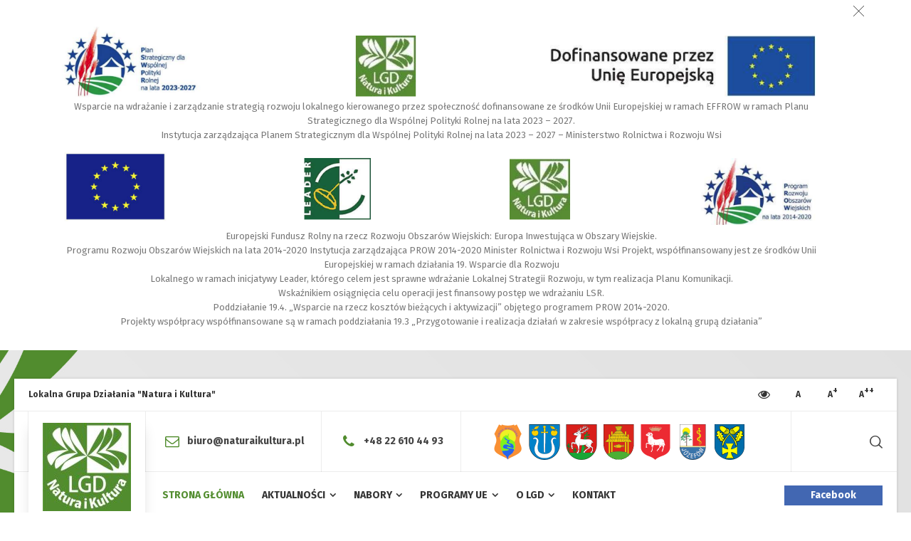

--- FILE ---
content_type: text/html; charset=UTF-8
request_url: https://naturaikultura.pl/
body_size: 24063
content:
<!doctype html>
<html dir="ltr" lang="pl-PL" prefix="og: https://ogp.me/ns#" class="no-js">
<head> 
<meta charset="UTF-8" />  
<meta name="viewport" content="width=device-width, initial-scale=1, maximum-scale=1">
<link rel="profile" href="http://gmpg.org/xfn/11">
<title>Lokalna Grupa Działania &quot;Natura i Kultura&quot;</title>
		    <!-- PVC Template -->
    <script type="text/template" id="pvc-stats-view-template">
    <i class="pvc-stats-icon small" aria-hidden="true"><svg aria-hidden="true" focusable="false" data-prefix="far" data-icon="chart-bar" role="img" xmlns="http://www.w3.org/2000/svg" viewBox="0 0 512 512" class="svg-inline--fa fa-chart-bar fa-w-16 fa-2x"><path fill="currentColor" d="M396.8 352h22.4c6.4 0 12.8-6.4 12.8-12.8V108.8c0-6.4-6.4-12.8-12.8-12.8h-22.4c-6.4 0-12.8 6.4-12.8 12.8v230.4c0 6.4 6.4 12.8 12.8 12.8zm-192 0h22.4c6.4 0 12.8-6.4 12.8-12.8V140.8c0-6.4-6.4-12.8-12.8-12.8h-22.4c-6.4 0-12.8 6.4-12.8 12.8v198.4c0 6.4 6.4 12.8 12.8 12.8zm96 0h22.4c6.4 0 12.8-6.4 12.8-12.8V204.8c0-6.4-6.4-12.8-12.8-12.8h-22.4c-6.4 0-12.8 6.4-12.8 12.8v134.4c0 6.4 6.4 12.8 12.8 12.8zM496 400H48V80c0-8.84-7.16-16-16-16H16C7.16 64 0 71.16 0 80v336c0 17.67 14.33 32 32 32h464c8.84 0 16-7.16 16-16v-16c0-8.84-7.16-16-16-16zm-387.2-48h22.4c6.4 0 12.8-6.4 12.8-12.8v-70.4c0-6.4-6.4-12.8-12.8-12.8h-22.4c-6.4 0-12.8 6.4-12.8 12.8v70.4c0 6.4 6.4 12.8 12.8 12.8z" class=""></path></svg></i> 
	Odsłony: <%= total_view %> 	<% if ( today_view > 0 ) { %>
		<span class="views_today">,  <%= today_view %> </span>
	<% } %>
	</span>
	</script>
		    
		<!-- All in One SEO 4.7.0 - aioseo.com -->
		<meta name="description" content="Stowarzyszenie LGD „Natura i Kultura” powstało w 2006 roku z inicjatywy samorządów, organizacji pozarządowych oraz lokalnej społeczności obszaru Partnerstwa. Przyjęto nazwę „Natura i Kultura” odzwierciedlającą cechy obszaru i jego mieszkańców oraz stanowiącą jednocześnie motto działania LGD, harmonijnie łączącego elementy kulturowe oraz zasoby przyrodnicze obszaru. Stowarzyszenie zostało wpisane do Krajowego Rejestru Sądowego 19 października 2006 roku pod numerem KRS 0000266167." />
		<meta name="robots" content="max-image-preview:large" />
		<meta name="google-site-verification" content="gnbvoT4l0rEjize-dPRNhRUc4pBziEa5I9OBKzAbJU4" />
		<link rel="canonical" href="https://naturaikultura.pl/" />
		<meta name="generator" content="All in One SEO (AIOSEO) 4.7.0" />
		<meta property="og:locale" content="pl_PL" />
		<meta property="og:site_name" content="LGD - Natura i Kultura" />
		<meta property="og:type" content="website" />
		<meta property="og:title" content="Lokalna Grupa Działania &quot;Natura i Kultura&quot;" />
		<meta property="og:description" content="Stowarzyszenie LGD „Natura i Kultura” powstało w 2006 roku z inicjatywy samorządów, organizacji pozarządowych oraz lokalnej społeczności obszaru Partnerstwa. Przyjęto nazwę „Natura i Kultura” odzwierciedlającą cechy obszaru i jego mieszkańców oraz stanowiącą jednocześnie motto działania LGD, harmonijnie łączącego elementy kulturowe oraz zasoby przyrodnicze obszaru. Stowarzyszenie zostało wpisane do Krajowego Rejestru Sądowego 19 października 2006 roku pod numerem KRS 0000266167." />
		<meta property="og:url" content="https://naturaikultura.pl/" />
		<meta property="og:image" content="https://naturaikultura.pl/wp-content/uploads/2023/09/359838004_287703603776217_7927496568218035928_n-e1695638136200.jpg" />
		<meta property="og:image:secure_url" content="https://naturaikultura.pl/wp-content/uploads/2023/09/359838004_287703603776217_7927496568218035928_n-e1695638136200.jpg" />
		<meta property="og:image:width" content="124" />
		<meta property="og:image:height" content="124" />
		<meta name="twitter:card" content="summary_large_image" />
		<meta name="twitter:title" content="Lokalna Grupa Działania &quot;Natura i Kultura&quot;" />
		<meta name="twitter:description" content="Stowarzyszenie LGD „Natura i Kultura” powstało w 2006 roku z inicjatywy samorządów, organizacji pozarządowych oraz lokalnej społeczności obszaru Partnerstwa. Przyjęto nazwę „Natura i Kultura” odzwierciedlającą cechy obszaru i jego mieszkańców oraz stanowiącą jednocześnie motto działania LGD, harmonijnie łączącego elementy kulturowe oraz zasoby przyrodnicze obszaru. Stowarzyszenie zostało wpisane do Krajowego Rejestru Sądowego 19 października 2006 roku pod numerem KRS 0000266167." />
		<meta name="twitter:image" content="https://naturaikultura.pl/wp-content/uploads/2023/09/359838004_287703603776217_7927496568218035928_n-e1695638136200.jpg" />
		<script type="application/ld+json" class="aioseo-schema">
			{"@context":"https:\/\/schema.org","@graph":[{"@type":"BreadcrumbList","@id":"https:\/\/naturaikultura.pl\/#breadcrumblist","itemListElement":[{"@type":"ListItem","@id":"https:\/\/naturaikultura.pl\/#listItem","position":1,"name":"Dom"}]},{"@type":"Organization","@id":"https:\/\/naturaikultura.pl\/#organization","name":"LGD","description":"Natura i Kultura","url":"https:\/\/naturaikultura.pl\/","telephone":"+48226104493","logo":{"@type":"ImageObject","url":"https:\/\/naturaikultura.pl\/wp-content\/uploads\/2023\/09\/359838004_287703603776217_7927496568218035928_n-e1695638136200.jpg","@id":"https:\/\/naturaikultura.pl\/#organizationLogo","width":124,"height":124,"caption":"logo z napisem LGD Natura i Kultura w kolorze zielonym"},"image":{"@id":"https:\/\/naturaikultura.pl\/#organizationLogo"},"sameAs":["https:\/\/www.facebook.com\/lgdnaturaikultura\/"]},{"@type":"WebPage","@id":"https:\/\/naturaikultura.pl\/#webpage","url":"https:\/\/naturaikultura.pl\/","name":"Lokalna Grupa Dzia\u0142ania \"Natura i Kultura\"","description":"Stowarzyszenie LGD \u201eNatura i Kultura\u201d powsta\u0142o w 2006 roku z inicjatywy samorz\u0105d\u00f3w, organizacji pozarz\u0105dowych oraz lokalnej spo\u0142eczno\u015bci obszaru Partnerstwa. Przyj\u0119to nazw\u0119 \u201eNatura i Kultura\u201d odzwierciedlaj\u0105c\u0105 cechy obszaru i jego mieszka\u0144c\u00f3w oraz stanowi\u0105c\u0105 jednocze\u015bnie motto dzia\u0142ania LGD, harmonijnie \u0142\u0105cz\u0105cego elementy kulturowe oraz zasoby przyrodnicze obszaru. Stowarzyszenie zosta\u0142o wpisane do Krajowego Rejestru S\u0105dowego 19 pa\u017adziernika 2006 roku pod numerem KRS 0000266167.","inLanguage":"pl-PL","isPartOf":{"@id":"https:\/\/naturaikultura.pl\/#website"},"breadcrumb":{"@id":"https:\/\/naturaikultura.pl\/#breadcrumblist"},"datePublished":"2023-08-25T08:03:23+02:00","dateModified":"2024-11-28T14:12:46+01:00"},{"@type":"WebSite","@id":"https:\/\/naturaikultura.pl\/#website","url":"https:\/\/naturaikultura.pl\/","name":"LGD","description":"Natura i Kultura","inLanguage":"pl-PL","publisher":{"@id":"https:\/\/naturaikultura.pl\/#organization"},"potentialAction":{"@type":"SearchAction","target":{"@type":"EntryPoint","urlTemplate":"https:\/\/naturaikultura.pl\/?s={search_term_string}"},"query-input":"required name=search_term_string"}}]}
		</script>
		<!-- All in One SEO -->

<script type="text/javascript">/*<![CDATA[ */ var html = document.getElementsByTagName("html")[0]; html.className = html.className.replace("no-js", "js"); window.onerror=function(e,f){var body = document.getElementsByTagName("body")[0]; body.className = body.className.replace("rt-loading", ""); var e_file = document.createElement("a");e_file.href = f;console.log( e );console.log( e_file.pathname );}/* ]]>*/</script>
<link rel='dns-prefetch' href='//maxcdn.bootstrapcdn.com' />
<link rel='dns-prefetch' href='//fonts.googleapis.com' />
<link rel="alternate" type="application/rss+xml" title="LGD &raquo; Kanał z wpisami" href="https://naturaikultura.pl/feed/" />
<link rel="alternate" title="oEmbed (JSON)" type="application/json+oembed" href="https://naturaikultura.pl/wp-json/oembed/1.0/embed?url=https%3A%2F%2Fnaturaikultura.pl%2F" />
<link rel="alternate" title="oEmbed (XML)" type="text/xml+oembed" href="https://naturaikultura.pl/wp-json/oembed/1.0/embed?url=https%3A%2F%2Fnaturaikultura.pl%2F&#038;format=xml" />
		<!-- This site uses the Google Analytics by MonsterInsights plugin v9.11.1 - Using Analytics tracking - https://www.monsterinsights.com/ -->
		<!-- Note: MonsterInsights is not currently configured on this site. The site owner needs to authenticate with Google Analytics in the MonsterInsights settings panel. -->
					<!-- No tracking code set -->
				<!-- / Google Analytics by MonsterInsights -->
		<style id='wp-img-auto-sizes-contain-inline-css' type='text/css'>
img:is([sizes=auto i],[sizes^="auto," i]){contain-intrinsic-size:3000px 1500px}
/*# sourceURL=wp-img-auto-sizes-contain-inline-css */
</style>
<link rel='stylesheet' id='wpa-css-css' href='https://naturaikultura.pl/wp-content/plugins/wp-attachments/styles/0/wpa.css?ver=6.9' type='text/css' media='all' />
<link rel='stylesheet' id='bootstrap-css' href='https://naturaikultura.pl/wp-content/themes/businesslounge/css/bootstrap.css?ver=1.9.16' type='text/css' media='all' />
<link rel='stylesheet' id='businesslounge-style-all-css' href='https://naturaikultura.pl/wp-content/themes/businesslounge/css/style.css?ver=1.9.16' type='text/css' media='all' />
<link rel='stylesheet' id='fontello-css' href='https://naturaikultura.pl/wp-content/themes/businesslounge/css/fontello/css/fontello.css?ver=1.9.16' type='text/css' media='all' />
<link rel='stylesheet' id='jquery-owl-carousel-css' href='https://naturaikultura.pl/wp-content/themes/businesslounge/css/owl-carousel.css?ver=1.9.16' type='text/css' media='all' />
<link rel='stylesheet' id='lightgallery-css' href='https://naturaikultura.pl/wp-content/themes/businesslounge/css/lightgallery.min.css?ver=1.9.16' type='text/css' media='all' />
<link rel='stylesheet' id='businesslounge-theme-style-css' href='https://naturaikultura.pl/wp-content/themes/businesslounge/style.css?ver=1.9.16' type='text/css' media='all' />
<link rel='stylesheet' id='businesslounge-dynamic-css' href='https://naturaikultura.pl/wp-content/uploads/businesslounge/dynamic-style.css?ver=241129104612' type='text/css' media='all' />
<style id='wp-emoji-styles-inline-css' type='text/css'>

	img.wp-smiley, img.emoji {
		display: inline !important;
		border: none !important;
		box-shadow: none !important;
		height: 1em !important;
		width: 1em !important;
		margin: 0 0.07em !important;
		vertical-align: -0.1em !important;
		background: none !important;
		padding: 0 !important;
	}
/*# sourceURL=wp-emoji-styles-inline-css */
</style>
<link rel='stylesheet' id='hashabr-block-style-css' href='https://naturaikultura.pl/wp-content/plugins/hashbar-wp-notification-bar/assets/css/block-style-index.css?ver=1.5.5' type='text/css' media='all' />
<link rel='stylesheet' id='contact-form-7-css' href='https://naturaikultura.pl/wp-content/plugins/contact-form-7/includes/css/styles.css?ver=5.8.2' type='text/css' media='all' />
<link rel='stylesheet' id='hashbar-frontend-css' href='https://naturaikultura.pl/wp-content/plugins/hashbar-wp-notification-bar/assets/css/frontend.css?ver=1.5.5' type='text/css' media='all' />
<link rel='stylesheet' id='a3-pvc-style-css' href='https://naturaikultura.pl/wp-content/plugins/page-views-count/assets/css/style.min.css?ver=2.8.1' type='text/css' media='all' />
<link rel='stylesheet' id='fontawsome-css' href='//maxcdn.bootstrapcdn.com/font-awesome/4.6.3/css/font-awesome.min.css?ver=1.0.5' type='text/css' media='all' />
<link rel='stylesheet' id='sogo_accessibility-css' href='https://naturaikultura.pl/wp-content/plugins/sogo-accessibility/public/css/sogo-accessibility-public.css?ver=1.0.5' type='text/css' media='all' />
<link rel='stylesheet' id='elementor-icons-css' href='https://naturaikultura.pl/wp-content/plugins/elementor/assets/lib/eicons/css/elementor-icons.min.css?ver=5.23.0' type='text/css' media='all' />
<link rel='stylesheet' id='elementor-frontend-legacy-css' href='https://naturaikultura.pl/wp-content/plugins/elementor/assets/css/frontend-legacy.min.css?ver=3.17.3' type='text/css' media='all' />
<link rel='stylesheet' id='elementor-frontend-css' href='https://naturaikultura.pl/wp-content/plugins/elementor/assets/css/frontend-lite.min.css?ver=3.17.3' type='text/css' media='all' />
<link rel='stylesheet' id='swiper-css' href='https://naturaikultura.pl/wp-content/plugins/elementor/assets/lib/swiper/v8/css/swiper.min.css?ver=8.4.5' type='text/css' media='all' />
<link rel='stylesheet' id='elementor-post-2798-css' href='https://naturaikultura.pl/wp-content/uploads/elementor/css/post-2798.css?ver=1712830484' type='text/css' media='all' />
<link rel='stylesheet' id='elementor-post-2849-css' href='https://naturaikultura.pl/wp-content/uploads/elementor/css/post-2849.css?ver=1712831286' type='text/css' media='all' />
<link rel='stylesheet' id='a3pvc-css' href='//naturaikultura.pl/wp-content/uploads/sass/pvc.min.css?ver=1695276999' type='text/css' media='all' />
<link rel='stylesheet' id='businesslounge-google-fonts-css' href='//fonts.googleapis.com/css?family=Fira+Sans%3A700%2Cregular%2C500%2C400i%2Citalic&#038;subset=latin-ext&#038;ver=1.0.0' type='text/css' media='all' />
<link rel='stylesheet' id='google-fonts-1-css' href='https://fonts.googleapis.com/css?family=Roboto%3A100%2C100italic%2C200%2C200italic%2C300%2C300italic%2C400%2C400italic%2C500%2C500italic%2C600%2C600italic%2C700%2C700italic%2C800%2C800italic%2C900%2C900italic%7CRoboto+Slab%3A100%2C100italic%2C200%2C200italic%2C300%2C300italic%2C400%2C400italic%2C500%2C500italic%2C600%2C600italic%2C700%2C700italic%2C800%2C800italic%2C900%2C900italic&#038;display=swap&#038;subset=latin-ext&#038;ver=6.9' type='text/css' media='all' />
<link rel='stylesheet' id='elementor-icons-shared-0-css' href='https://naturaikultura.pl/wp-content/plugins/elementor/assets/lib/font-awesome/css/fontawesome.min.css?ver=5.15.3' type='text/css' media='all' />
<link rel='stylesheet' id='elementor-icons-fa-solid-css' href='https://naturaikultura.pl/wp-content/plugins/elementor/assets/lib/font-awesome/css/solid.min.css?ver=5.15.3' type='text/css' media='all' />
<link rel='stylesheet' id='elementor-icons-fa-regular-css' href='https://naturaikultura.pl/wp-content/plugins/elementor/assets/lib/font-awesome/css/regular.min.css?ver=5.15.3' type='text/css' media='all' />
<link rel="preconnect" href="https://fonts.gstatic.com/" crossorigin><script type="text/javascript" src="https://naturaikultura.pl/wp-includes/js/jquery/jquery.min.js?ver=3.7.1" id="jquery-core-js"></script>
<script type="text/javascript" src="https://naturaikultura.pl/wp-includes/js/jquery/jquery-migrate.min.js?ver=3.4.1" id="jquery-migrate-js"></script>
<script type="text/javascript" id="hashbar-frontend-js-extra">
/* <![CDATA[ */
var hashbar_localize = {"dont_show_bar_after_close":"","notification_display_time":"400","bar_keep_closed":"","cookies_expire_time":"","cookies_expire_type":""};
//# sourceURL=hashbar-frontend-js-extra
/* ]]> */
</script>
<script type="text/javascript" src="https://naturaikultura.pl/wp-content/plugins/hashbar-wp-notification-bar/assets/js/frontend.js?ver=1.5.5" id="hashbar-frontend-js"></script>
<script type="text/javascript" src="https://naturaikultura.pl/wp-content/plugins/hashbar-wp-notification-bar/assets/js/js.cookie.min.js?ver=1.5.5" id="js-cookie-js"></script>
<script type="text/javascript" src="https://naturaikultura.pl/wp-includes/js/underscore.min.js?ver=1.13.7" id="underscore-js"></script>
<script type="text/javascript" src="https://naturaikultura.pl/wp-includes/js/backbone.min.js?ver=1.6.0" id="backbone-js"></script>
<script type="text/javascript" id="a3-pvc-backbone-js-extra">
/* <![CDATA[ */
var pvc_vars = {"rest_api_url":"https://naturaikultura.pl/wp-json/pvc/v1","ajax_url":"https://naturaikultura.pl/wp-admin/admin-ajax.php","security":"e41c0f4e54","ajax_load_type":"rest_api"};
//# sourceURL=a3-pvc-backbone-js-extra
/* ]]> */
</script>
<script type="text/javascript" src="https://naturaikultura.pl/wp-content/plugins/page-views-count/assets/js/pvc.backbone.min.js?ver=2.8.1" id="a3-pvc-backbone-js"></script>
<script type="text/javascript" src="https://naturaikultura.pl/wp-content/themes/businesslounge/js/pace.js?ver=1.9.16" id="pace-js"></script>
<script type="text/javascript" src="https://naturaikultura.pl/wp-content/themes/businesslounge/js/modernizr.min.js?ver=1.9.16" id="modernizr-js"></script>
<link rel="https://api.w.org/" href="https://naturaikultura.pl/wp-json/" /><link rel="alternate" title="JSON" type="application/json" href="https://naturaikultura.pl/wp-json/wp/v2/pages/2849" /><link rel="EditURI" type="application/rsd+xml" title="RSD" href="https://naturaikultura.pl/xmlrpc.php?rsd" />
<meta name="generator" content="WordPress 6.9" />
<link rel='shortlink' href='https://naturaikultura.pl/' />
<meta name="cdp-version" content="1.4.3" /><meta name="generator" content="Powered by BusinessLounge Business WordPress Theme TV:1.9.16 PV:1.9.16" />
<meta name="generator" content="Elementor 3.17.3; features: e_optimized_assets_loading, e_optimized_css_loading, additional_custom_breakpoints; settings: css_print_method-external, google_font-enabled, font_display-swap">
<meta name="generator" content="Powered by Slider Revolution 6.6.15 - responsive, Mobile-Friendly Slider Plugin for WordPress with comfortable drag and drop interface." />
<link rel="icon" href="https://naturaikultura.pl/wp-content/uploads/2023/09/cropped-logo-strona-lgd-32x32.png" sizes="32x32" />
<link rel="icon" href="https://naturaikultura.pl/wp-content/uploads/2023/09/cropped-logo-strona-lgd-192x192.png" sizes="192x192" />
<link rel="apple-touch-icon" href="https://naturaikultura.pl/wp-content/uploads/2023/09/cropped-logo-strona-lgd-180x180.png" />
<meta name="msapplication-TileImage" content="https://naturaikultura.pl/wp-content/uploads/2023/09/cropped-logo-strona-lgd-270x270.png" />
<script>function setREVStartSize(e){
			//window.requestAnimationFrame(function() {
				window.RSIW = window.RSIW===undefined ? window.innerWidth : window.RSIW;
				window.RSIH = window.RSIH===undefined ? window.innerHeight : window.RSIH;
				try {
					var pw = document.getElementById(e.c).parentNode.offsetWidth,
						newh;
					pw = pw===0 || isNaN(pw) || (e.l=="fullwidth" || e.layout=="fullwidth") ? window.RSIW : pw;
					e.tabw = e.tabw===undefined ? 0 : parseInt(e.tabw);
					e.thumbw = e.thumbw===undefined ? 0 : parseInt(e.thumbw);
					e.tabh = e.tabh===undefined ? 0 : parseInt(e.tabh);
					e.thumbh = e.thumbh===undefined ? 0 : parseInt(e.thumbh);
					e.tabhide = e.tabhide===undefined ? 0 : parseInt(e.tabhide);
					e.thumbhide = e.thumbhide===undefined ? 0 : parseInt(e.thumbhide);
					e.mh = e.mh===undefined || e.mh=="" || e.mh==="auto" ? 0 : parseInt(e.mh,0);
					if(e.layout==="fullscreen" || e.l==="fullscreen")
						newh = Math.max(e.mh,window.RSIH);
					else{
						e.gw = Array.isArray(e.gw) ? e.gw : [e.gw];
						for (var i in e.rl) if (e.gw[i]===undefined || e.gw[i]===0) e.gw[i] = e.gw[i-1];
						e.gh = e.el===undefined || e.el==="" || (Array.isArray(e.el) && e.el.length==0)? e.gh : e.el;
						e.gh = Array.isArray(e.gh) ? e.gh : [e.gh];
						for (var i in e.rl) if (e.gh[i]===undefined || e.gh[i]===0) e.gh[i] = e.gh[i-1];
											
						var nl = new Array(e.rl.length),
							ix = 0,
							sl;
						e.tabw = e.tabhide>=pw ? 0 : e.tabw;
						e.thumbw = e.thumbhide>=pw ? 0 : e.thumbw;
						e.tabh = e.tabhide>=pw ? 0 : e.tabh;
						e.thumbh = e.thumbhide>=pw ? 0 : e.thumbh;
						for (var i in e.rl) nl[i] = e.rl[i]<window.RSIW ? 0 : e.rl[i];
						sl = nl[0];
						for (var i in nl) if (sl>nl[i] && nl[i]>0) { sl = nl[i]; ix=i;}
						var m = pw>(e.gw[ix]+e.tabw+e.thumbw) ? 1 : (pw-(e.tabw+e.thumbw)) / (e.gw[ix]);
						newh =  (e.gh[ix] * m) + (e.tabh + e.thumbh);
					}
					var el = document.getElementById(e.c);
					if (el!==null && el) el.style.height = newh+"px";
					el = document.getElementById(e.c+"_wrapper");
					if (el!==null && el) {
						el.style.height = newh+"px";
						el.style.display = "block";
					}
				} catch(e){
					console.log("Failure at Presize of Slider:" + e)
				}
			//});
		  };</script>
		<style type="text/css" id="wp-custom-css">
			/*make the menu sub-menu items drop down on mouse hover */
#open_sogoacc {
	display: none;
}
body .pvc_stats {
    color: #b9b9b9;
}

.header-style-1 #logo {
    padding: 0 20px
}

.gallery-item-holder.has-overlay .overlay-text, .lg .lg-sub-html {
	display:none
}

.full-button.elementor-align-center .elementor-button {
    width: 100% !important;
}

.footer_info_bar .copyright {
    float: none !important;
	  text-align: center;
	  padding-bottom: 35px
			
}

a.button_.heading-font.black.medium {
    background-color: #4267B2;
    border-color: #4267B2 !important;
}

.content_row_wrapper.clearfix.default {
    padding-bottom: 0;
}

.go-to-top.visible {
    opacity: 1;
    margin-top: 0;
    transition: margin 1s ease;
}

.go-to-top {
    bottom: 38px;
}

body {
    background-color: #fff;
    background-image: url(https://naturaikultura.pl/wp-content/uploads/2023/08/tlo-strony-w3.jpg);
    background-position: center top;
    background-size: cover;
    background-repeat: no-repeat;
    background-attachment: fixed;
}
@media screen and (max-width: 1024px)
{ 
	body {
    background-position: right top;
		background-size: auto;
}
}

body.sogo_font_1 #contrasts, body.sogo_font_1 #sogo_a1, body.sogo_font_1 #sogo_a2, body.sogo_font_1 #sogo_a3
body.sogo_font_2 #contrasts, body.sogo_font_2 #sogo_a1, body.sogo_font_2 #sogo_a2, body.sogo_font_2 #sogo_a3,
body.sogo_font_3 #contrasts, body.sogo_font_3 #sogo_a1, body.sogo_font_3 #sogo_a2, body.sogo_font_3 #sogo_a3, .widget-businesslounge-text button{
	background-color: #fff;
	width: 45px;
	padding: 0px;
}
.topbar-widget.widget-businesslounge-text .icon {
	margin-right: 0px
}
.header-col.left .elementor-row {
	display: -webkit-box;
}
.footer .featured-col {
	background-color: #fff;
	color: #333333;
	text-align: center
	width: 100%;
}
#footer .footer_widgets .col.featured-col {
	padding: 0;
}

#media_image-3 {
	text-align: center
}

.main-header-holder .header-elements:before {
    border-bottom: 1px rgba(0,0,0,0.07) solid;
}		</style>
		<style id='global-styles-inline-css' type='text/css'>
:root{--wp--preset--aspect-ratio--square: 1;--wp--preset--aspect-ratio--4-3: 4/3;--wp--preset--aspect-ratio--3-4: 3/4;--wp--preset--aspect-ratio--3-2: 3/2;--wp--preset--aspect-ratio--2-3: 2/3;--wp--preset--aspect-ratio--16-9: 16/9;--wp--preset--aspect-ratio--9-16: 9/16;--wp--preset--color--black: #000000;--wp--preset--color--cyan-bluish-gray: #abb8c3;--wp--preset--color--white: #ffffff;--wp--preset--color--pale-pink: #f78da7;--wp--preset--color--vivid-red: #cf2e2e;--wp--preset--color--luminous-vivid-orange: #ff6900;--wp--preset--color--luminous-vivid-amber: #fcb900;--wp--preset--color--light-green-cyan: #7bdcb5;--wp--preset--color--vivid-green-cyan: #00d084;--wp--preset--color--pale-cyan-blue: #8ed1fc;--wp--preset--color--vivid-cyan-blue: #0693e3;--wp--preset--color--vivid-purple: #9b51e0;--wp--preset--gradient--vivid-cyan-blue-to-vivid-purple: linear-gradient(135deg,rgb(6,147,227) 0%,rgb(155,81,224) 100%);--wp--preset--gradient--light-green-cyan-to-vivid-green-cyan: linear-gradient(135deg,rgb(122,220,180) 0%,rgb(0,208,130) 100%);--wp--preset--gradient--luminous-vivid-amber-to-luminous-vivid-orange: linear-gradient(135deg,rgb(252,185,0) 0%,rgb(255,105,0) 100%);--wp--preset--gradient--luminous-vivid-orange-to-vivid-red: linear-gradient(135deg,rgb(255,105,0) 0%,rgb(207,46,46) 100%);--wp--preset--gradient--very-light-gray-to-cyan-bluish-gray: linear-gradient(135deg,rgb(238,238,238) 0%,rgb(169,184,195) 100%);--wp--preset--gradient--cool-to-warm-spectrum: linear-gradient(135deg,rgb(74,234,220) 0%,rgb(151,120,209) 20%,rgb(207,42,186) 40%,rgb(238,44,130) 60%,rgb(251,105,98) 80%,rgb(254,248,76) 100%);--wp--preset--gradient--blush-light-purple: linear-gradient(135deg,rgb(255,206,236) 0%,rgb(152,150,240) 100%);--wp--preset--gradient--blush-bordeaux: linear-gradient(135deg,rgb(254,205,165) 0%,rgb(254,45,45) 50%,rgb(107,0,62) 100%);--wp--preset--gradient--luminous-dusk: linear-gradient(135deg,rgb(255,203,112) 0%,rgb(199,81,192) 50%,rgb(65,88,208) 100%);--wp--preset--gradient--pale-ocean: linear-gradient(135deg,rgb(255,245,203) 0%,rgb(182,227,212) 50%,rgb(51,167,181) 100%);--wp--preset--gradient--electric-grass: linear-gradient(135deg,rgb(202,248,128) 0%,rgb(113,206,126) 100%);--wp--preset--gradient--midnight: linear-gradient(135deg,rgb(2,3,129) 0%,rgb(40,116,252) 100%);--wp--preset--font-size--small: 13px;--wp--preset--font-size--medium: 20px;--wp--preset--font-size--large: 36px;--wp--preset--font-size--x-large: 42px;--wp--preset--spacing--20: 0.44rem;--wp--preset--spacing--30: 0.67rem;--wp--preset--spacing--40: 1rem;--wp--preset--spacing--50: 1.5rem;--wp--preset--spacing--60: 2.25rem;--wp--preset--spacing--70: 3.38rem;--wp--preset--spacing--80: 5.06rem;--wp--preset--shadow--natural: 6px 6px 9px rgba(0, 0, 0, 0.2);--wp--preset--shadow--deep: 12px 12px 50px rgba(0, 0, 0, 0.4);--wp--preset--shadow--sharp: 6px 6px 0px rgba(0, 0, 0, 0.2);--wp--preset--shadow--outlined: 6px 6px 0px -3px rgb(255, 255, 255), 6px 6px rgb(0, 0, 0);--wp--preset--shadow--crisp: 6px 6px 0px rgb(0, 0, 0);}:where(.is-layout-flex){gap: 0.5em;}:where(.is-layout-grid){gap: 0.5em;}body .is-layout-flex{display: flex;}.is-layout-flex{flex-wrap: wrap;align-items: center;}.is-layout-flex > :is(*, div){margin: 0;}body .is-layout-grid{display: grid;}.is-layout-grid > :is(*, div){margin: 0;}:where(.wp-block-columns.is-layout-flex){gap: 2em;}:where(.wp-block-columns.is-layout-grid){gap: 2em;}:where(.wp-block-post-template.is-layout-flex){gap: 1.25em;}:where(.wp-block-post-template.is-layout-grid){gap: 1.25em;}.has-black-color{color: var(--wp--preset--color--black) !important;}.has-cyan-bluish-gray-color{color: var(--wp--preset--color--cyan-bluish-gray) !important;}.has-white-color{color: var(--wp--preset--color--white) !important;}.has-pale-pink-color{color: var(--wp--preset--color--pale-pink) !important;}.has-vivid-red-color{color: var(--wp--preset--color--vivid-red) !important;}.has-luminous-vivid-orange-color{color: var(--wp--preset--color--luminous-vivid-orange) !important;}.has-luminous-vivid-amber-color{color: var(--wp--preset--color--luminous-vivid-amber) !important;}.has-light-green-cyan-color{color: var(--wp--preset--color--light-green-cyan) !important;}.has-vivid-green-cyan-color{color: var(--wp--preset--color--vivid-green-cyan) !important;}.has-pale-cyan-blue-color{color: var(--wp--preset--color--pale-cyan-blue) !important;}.has-vivid-cyan-blue-color{color: var(--wp--preset--color--vivid-cyan-blue) !important;}.has-vivid-purple-color{color: var(--wp--preset--color--vivid-purple) !important;}.has-black-background-color{background-color: var(--wp--preset--color--black) !important;}.has-cyan-bluish-gray-background-color{background-color: var(--wp--preset--color--cyan-bluish-gray) !important;}.has-white-background-color{background-color: var(--wp--preset--color--white) !important;}.has-pale-pink-background-color{background-color: var(--wp--preset--color--pale-pink) !important;}.has-vivid-red-background-color{background-color: var(--wp--preset--color--vivid-red) !important;}.has-luminous-vivid-orange-background-color{background-color: var(--wp--preset--color--luminous-vivid-orange) !important;}.has-luminous-vivid-amber-background-color{background-color: var(--wp--preset--color--luminous-vivid-amber) !important;}.has-light-green-cyan-background-color{background-color: var(--wp--preset--color--light-green-cyan) !important;}.has-vivid-green-cyan-background-color{background-color: var(--wp--preset--color--vivid-green-cyan) !important;}.has-pale-cyan-blue-background-color{background-color: var(--wp--preset--color--pale-cyan-blue) !important;}.has-vivid-cyan-blue-background-color{background-color: var(--wp--preset--color--vivid-cyan-blue) !important;}.has-vivid-purple-background-color{background-color: var(--wp--preset--color--vivid-purple) !important;}.has-black-border-color{border-color: var(--wp--preset--color--black) !important;}.has-cyan-bluish-gray-border-color{border-color: var(--wp--preset--color--cyan-bluish-gray) !important;}.has-white-border-color{border-color: var(--wp--preset--color--white) !important;}.has-pale-pink-border-color{border-color: var(--wp--preset--color--pale-pink) !important;}.has-vivid-red-border-color{border-color: var(--wp--preset--color--vivid-red) !important;}.has-luminous-vivid-orange-border-color{border-color: var(--wp--preset--color--luminous-vivid-orange) !important;}.has-luminous-vivid-amber-border-color{border-color: var(--wp--preset--color--luminous-vivid-amber) !important;}.has-light-green-cyan-border-color{border-color: var(--wp--preset--color--light-green-cyan) !important;}.has-vivid-green-cyan-border-color{border-color: var(--wp--preset--color--vivid-green-cyan) !important;}.has-pale-cyan-blue-border-color{border-color: var(--wp--preset--color--pale-cyan-blue) !important;}.has-vivid-cyan-blue-border-color{border-color: var(--wp--preset--color--vivid-cyan-blue) !important;}.has-vivid-purple-border-color{border-color: var(--wp--preset--color--vivid-purple) !important;}.has-vivid-cyan-blue-to-vivid-purple-gradient-background{background: var(--wp--preset--gradient--vivid-cyan-blue-to-vivid-purple) !important;}.has-light-green-cyan-to-vivid-green-cyan-gradient-background{background: var(--wp--preset--gradient--light-green-cyan-to-vivid-green-cyan) !important;}.has-luminous-vivid-amber-to-luminous-vivid-orange-gradient-background{background: var(--wp--preset--gradient--luminous-vivid-amber-to-luminous-vivid-orange) !important;}.has-luminous-vivid-orange-to-vivid-red-gradient-background{background: var(--wp--preset--gradient--luminous-vivid-orange-to-vivid-red) !important;}.has-very-light-gray-to-cyan-bluish-gray-gradient-background{background: var(--wp--preset--gradient--very-light-gray-to-cyan-bluish-gray) !important;}.has-cool-to-warm-spectrum-gradient-background{background: var(--wp--preset--gradient--cool-to-warm-spectrum) !important;}.has-blush-light-purple-gradient-background{background: var(--wp--preset--gradient--blush-light-purple) !important;}.has-blush-bordeaux-gradient-background{background: var(--wp--preset--gradient--blush-bordeaux) !important;}.has-luminous-dusk-gradient-background{background: var(--wp--preset--gradient--luminous-dusk) !important;}.has-pale-ocean-gradient-background{background: var(--wp--preset--gradient--pale-ocean) !important;}.has-electric-grass-gradient-background{background: var(--wp--preset--gradient--electric-grass) !important;}.has-midnight-gradient-background{background: var(--wp--preset--gradient--midnight) !important;}.has-small-font-size{font-size: var(--wp--preset--font-size--small) !important;}.has-medium-font-size{font-size: var(--wp--preset--font-size--medium) !important;}.has-large-font-size{font-size: var(--wp--preset--font-size--large) !important;}.has-x-large-font-size{font-size: var(--wp--preset--font-size--x-large) !important;}
/*# sourceURL=global-styles-inline-css */
</style>
<link rel='stylesheet' id='e-animations-css' href='https://naturaikultura.pl/wp-content/plugins/elementor/assets/lib/animations/animations.min.css?ver=3.17.3' type='text/css' media='all' />
<link rel='stylesheet' id='rs-plugin-settings-css' href='https://naturaikultura.pl/wp-content/plugins/revslider/public/assets/css/rs6.css?ver=6.6.15' type='text/css' media='all' />
<style id='rs-plugin-settings-inline-css' type='text/css'>
		.custom.tparrows.tp-leftarrow:before,.custom.tparrows.tp-rightarrow:before{font-family:"rtui" !important;font-size:40px !important;background:transparent !important}.custom.tparrows{background:transparent !important}.custom.tparrows.tp-leftarrow:before{content:"\60" !important}.custom.tparrows.tp-rightarrow:before{content:"\6d" !important}.custom.tparrows.tp-leftarrow.dark:before,.custom.tparrows.tp-rightarrow.dark:before{color:#000 !important}.custom.tparrows.tp-leftarrow.light:before,.custom.tparrows.tp-rightarrow.light:before{color:#fff !important}.rev-scroll-btn{opacity:0.4 !important}.rev-scroll-btn span{height:6px;  width:3px;  border-radius:0;  left:calc(50% + 2px)}.rev-scroll-btn{opacity:0.4 !important}.rev-scroll-btn span{height:6px;  width:3px;  border-radius:0;  left:calc(50% + 2px)}.rev-custom-arrow{color:#fff;  display:block;  height:40px;  width:40px;  cursor:pointer}.rev-custom-arrow:hover{opacity:0.8 !important}
		#rev_slider_3_1_wrapper rs-loader.spinner2{background-color:rgba(0,0,0,0.3) !important}
/*# sourceURL=rs-plugin-settings-inline-css */
</style>
</head>
<body class="home wp-singular page-template-default page page-id-2849 wp-theme-businesslounge  sticky-logo header-style-1 header-search-button businesslounge-default-header-width businesslounge-default-footer-width boxed-body-style mobile-menu-enabled elementor-default elementor-kit-2798 elementor-page elementor-page-2849">

<!-- background wrapper -->
<div id="container">   
 
<div class="businesslounge-top-bar">
	<div class="top-bar-inner">
		<div class="top-bar-left">
			<div id="rtframework_text-13" class="topbar-widget widget widget-businesslounge-text">Lokalna Grupa Działania "Natura i Kultura"</div>		</div>
		<div class="top-bar-right">
			<div id="rtframework_text-12" class="topbar-widget widget widget-businesslounge-text"><div id="sogo_font_a" class="sogo-btn-group clearfix">
<button type="button" id="contrasts" data-css="/wp-content/plugins/sogo-accessibility/public//css/sogo_contrasts.css" class="btn btn-default"><span class="icon icon-eye-1" aria-hidden="true" title="Zwiększanie kontrastu strony"></span></button>
<button id="sogo_a1" data-size="1" type="button" class="btn btn-default " aria-label="Press to increase font size"><span><strong><font style="font-size:100%" my="my">A</font><sup><sub></sub></sup></strong></span></button>
<button id="sogo_a2" data-size="1.1" type="button" class="btn btn-default" press="" to="" increase="" font="" size"=""><span><strong><font style="font-size:100%" my="my">A</font><sup>+<sub></sub></sup></strong></span></button>
<button id="sogo_a3" data-size="1.2" type="button" class="btn btn-default" press="" to="" increase="" font="" size"=""><span><strong><font style="font-size:100%" my="my">A</font><sup>++<sub></sub></sup></strong></span></button>
</div></div>		</div>
	</div>
</div>
 

	<header class="top-header" data-color="">

				<div class="main-header-holder">
			<div class="header-elements">

					

					<div id="logo" class="site-logo businesslounge-dark-header">
		
			 <a href="https://naturaikultura.pl/" title="LGD"><img width="124" height="124" src="https://naturaikultura.pl/wp-content/uploads/2023/09/359838004_287703603776217_7927496568218035928_n-e1695638136200.jpg" alt="LGD" class="dark-logo logo-image" /></a> 		
		</div><!-- / end #logo -->

				

				<div class="header-row first businesslounge-dark-header">
					<div class="header-col left">
						<div id="rtframework_text-1" class="header-widget widget widget-businesslounge-text"><h6><span class="icon icon-mail"></span><a title="Wyślij nam wiadomość" href="mailto:biuro@naturaikultura.pl">biuro@naturaikultura.pl</a></h6></div><div id="rtframework_text-2" class="header-widget widget widget-businesslounge-text"><h6><span class="icon icon-phone"></span><a href="tel:+48226104493" 
title="Zadzwoń do nas">+48 22 610 44 93</a></h6></div><div id="rtframework_text-7" class="header-widget widget widget-businesslounge-text"><div class="elementor-row" style="margin-left: 15px;">
<div class="elementor-column elementor-col-50 elementor-top-column elementor-element elementor-element-475abd5" data-id="475abd5" data-element_type="column">
<div class="elementor-column-wrap elementor-element-populated">
<div class="elementor-widget-wrap">
<div class="elementor-element elementor-element-7aec0d7 elementor-widget elementor-widget-rt-photo-gallery" data-id="7aec0d7" data-element_type="widget"data-widget_type="rt-photo-gallery.default">
<div class="elementor-widget-container">
<div class="rt-gallery grid-gallery nogaps">
<div class="col col-sm-3 col-xs-12">
<div class="gallery-item-holder" style="max-width: 100px;">
<a href="https://tuwiazowna.pl/" title="Gmina Wiązowna" target="_blank" class="link"><div class="image-thumbnail"><img src="/wp-content/uploads/2023/08/Wiazowna.png" alt="Gmina Wiązowna"></div><span class="action-button"></span></a>
</div>
</div>
<div class="col col-sm-3 col-xs-12">
<div class="gallery-item-holder" style="max-width: 100px;">
<a href="https://www.sobieniejeziory.pl/" title="Gmina Sobienie-Jeziory" target="_blank" class="link"><div class="image-thumbnail"><img src="/wp-content/uploads/2023/08/sobienie-jezioryy.png" alt="Herb Gmina Sobienie-Jeziory"></div><span class="action-button"></span></a>
</div>
</div>
<div class="col col-sm-3 col-xs-12">
<div class="gallery-item-holder" style="max-width: 100px;">
<a href="http://osieck.pl/" title="Gmina Osieck" target="_blank" class="link"><div class="image-thumbnail"><img src="/wp-content/uploads/2023/08/osieckk.png" alt="Herb Gminy Osieck"></div><span class="action-button"></span></a>
</div>
</div>
<div class="col col-sm-3 col-xs-12">
<div class="gallery-item-holder" style="max-width: 100px;">
<a href="https://www.kolbiel.pl/" title="Gmina Kołbiel" target="_blank" class="link"><div class="image-thumbnail"><img src="/wp-content/uploads/2023/08/kolbiel.png" alt="Herb Gminy Kołbiel"></div><span class="action-button"></span></a>
</div>
</div></div>
</div>
</div>
</div>
</div>
</div>
<div class="elementor-column elementor-col-50 elementor-top-column elementor-element elementor-element-35877ea" data-id="35877ea" data-element_type="column">
<div class="elementor-column-wrap elementor-element-populated">
<div class="elementor-widget-wrap">
<div class="elementor-element elementor-element-1e6705d elementor-widget elementor-widget-rt-photo-gallery" data-id="1e6705d" data-element_type="widget"data-widget_type="rt-photo-gallery.default">
<div class="elementor-widget-container">
<div class="rt-gallery grid-gallery nogaps">
<div class="col col-sm-3 col-xs-12">
<div class="gallery-item-holder" style="max-width: 100px;">
<a href="https://karczew.pl/" title="Gmina Karczew" target="_blank" class="link"><div class="image-thumbnail"><img src="/wp-content/uploads/2023/08/Karczeww.png" alt="Herb Gminy Karczew"></div><span class="action-button"></span></a>
</div>
</div>
<div class="col col-sm-3 col-xs-12">
<div class="gallery-item-holder" style="max-width: 100px;">
<a href="https://www.jozefow.pl/" title="Gmina Józefów" target="_blank" class="link"><div class="image-thumbnail"><img src="/wp-content/uploads/2023/08/jozefow.png" alt="Herb Gmina Józefów"></div><span class="action-button"></span></a>
</div>
</div>
<div class="col col-sm-3 col-xs-12">
<div class="gallery-item-holder" style="max-width: 100px;">
<a href="https://www.celestynow.pl/" title="Gmina Celestynów" target="_blank" class="link"><div class="image-thumbnail"><img src="/wp-content/uploads/2023/08/Celestynow.png" alt="Herb Gminy Celestynów"></div><span class="action-button"></span></a>
</div>
</div>
<div class="col col-sm-3 col-xs-12">
<div class="gallery-item-holder" style="max-width: 100px;">
<a href="#" title=" target="_blank" class="link"><div class="image-thumbnail"><img src="/wp-content/uploads/2023/08/Celestynow.png" alt="" style="opacity: 0.0;"></div><span class="action-button"></span></a>
</div>
</div>
</div>
</div>
</div>
</div>
</div>
</div>
</div></div>		 
					</div>

					<div class="header-col right">
									<div class="header-tools">
				<ul>
					<li class="search-button tools-icon"><a href="#" class="businesslounge-search-button" title="Wyszukaj"><span class="ui-icon-top-search"></span></a></li>
				</ul>
			</div><!-- / end .nav-buttons -->
				
					</div>
				</div><!-- / .header-row.first -->


				<div class="header-row second businesslounge-light-header dynamic-skin">
					<div class="header-col left">
											
			<nav><ul class="main-menu accessibility_menu"><li id='menu-item-2889' data-depth='0' class="menu-item menu-item-type-post_type menu-item-object-page menu-item-home current-menu-item page_item page-item-2849 current_page_item"><a  href="https://naturaikultura.pl/"><span>STRONA GŁÓWNA</span></a> </li>
<li id='menu-item-2636' data-depth='0' class="menu-item menu-item-type-taxonomy menu-item-object-category menu-item-has-children"><a  href="https://naturaikultura.pl/kategoria/aktualnosci/"><span>AKTUALNOŚCI</span></a> 
<ul class="sub-menu">
<li id='menu-item-3240' data-depth='1' class="menu-item menu-item-type-taxonomy menu-item-object-category"><a  href="https://naturaikultura.pl/kategoria/aktualnosci/wydarzenia/">Wydarzenia</a> </li>
<li id='menu-item-3241' data-depth='1' class="menu-item menu-item-type-taxonomy menu-item-object-category"><a  href="https://naturaikultura.pl/kategoria/aktualnosci/konkursy/">Konkursy</a> </li>
<li id='menu-item-3239' data-depth='1' class="menu-item menu-item-type-taxonomy menu-item-object-category"><a  href="https://naturaikultura.pl/kategoria/aktualnosci/projekty/">Projekty</a> </li>
<li id='menu-item-3298' data-depth='1' class="menu-item menu-item-type-taxonomy menu-item-object-category"><a  href="https://naturaikultura.pl/kategoria/aktualnosci/szkolenia/">Szkolenia</a> </li>
<li id='menu-item-3238' data-depth='1' class="menu-item menu-item-type-taxonomy menu-item-object-category"><a  href="https://naturaikultura.pl/kategoria/aktualnosci/walne-zebrania/">Walne zebrania</a> </li>
<li id='menu-item-3299' data-depth='1' class="menu-item menu-item-type-taxonomy menu-item-object-category"><a  href="https://naturaikultura.pl/kategoria/aktualnosci/">Wszystkie aktualności</a> </li>
</ul>
</li>
<li id='menu-item-3092' data-depth='0' class="menu-item menu-item-type-taxonomy menu-item-object-category menu-item-has-children"><a  href="https://naturaikultura.pl/kategoria/nabory/"><span>NABORY</span></a> 
<ul class="sub-menu">
<li id='menu-item-3093' data-depth='1' class="menu-item menu-item-type-taxonomy menu-item-object-category"><a  href="https://naturaikultura.pl/kategoria/nabory/aktualne/">Aktualne</a> </li>
<li id='menu-item-3094' data-depth='1' class="menu-item menu-item-type-taxonomy menu-item-object-category"><a  href="https://naturaikultura.pl/kategoria/nabory/zakonczone/">Zakończone</a> </li>
<li id='menu-item-3095' data-depth='1' class="menu-item menu-item-type-taxonomy menu-item-object-category"><a  href="https://naturaikultura.pl/kategoria/nabory/wyniki-naborow/">Wyniki naborów</a> </li>
</ul>
</li>
<li id='menu-item-3256' data-col-size='4' data-depth='0' class="multicolumn-4 menu-item menu-item-type-custom menu-item-object-custom menu-item-has-children multicolumn"><a  href="#"><span>PROGRAMY UE</span></a> 
<ul class="sub-menu">
<li id='menu-item-3824' data-depth='1' class="menu-item menu-item-type-custom menu-item-object-custom menu-item-has-children"><a  href="#">PS WPR 2023-2027</a> 
	<ul class="sub-menu">
<li id='menu-item-3827' data-depth='2' class="menu-item menu-item-type-post_type menu-item-object-page"><a  href="https://naturaikultura.pl/ps-wpr-2023-2027/lsr-na-lata-2023-2027/">LSR na lata 2023-2027</a> </li>
<li id='menu-item-3830' data-depth='2' class="menu-item menu-item-type-post_type menu-item-object-page"><a  href="https://naturaikultura.pl/ps-wpr-2023-2027/umowa-ramowa/">Umowa ramowa</a> </li>
<li id='menu-item-4031' data-depth='2' class="menu-item menu-item-type-post_type menu-item-object-page"><a  href="https://naturaikultura.pl/ps-wpr-2023-2027/harmonogram-naborow/">Harmonogram Naborów</a> </li>
<li id='menu-item-4114' data-depth='2' class="menu-item menu-item-type-post_type menu-item-object-page"><a  href="https://naturaikultura.pl/ps-wpr-2023-2027/plan-komunikacji-2/">Plan komunikacji</a> </li>
<li id='menu-item-4171' data-depth='2' class="menu-item menu-item-type-post_type menu-item-object-page"><a  href="https://naturaikultura.pl/ps-wpr-2023-2027/procedury/">Procedury</a> </li>
<li id='menu-item-4210' data-depth='2' class="menu-item menu-item-type-post_type menu-item-object-page"><a  href="https://naturaikultura.pl/ps-wpr-2023-2027/wydatkowane-srodki/">Wydatkowane środki</a> </li>
<li id='menu-item-4213' data-depth='2' class="menu-item menu-item-type-post_type menu-item-object-page"><a  href="https://naturaikultura.pl/ps-wpr-2023-2027/pytania-i-odpowiedzi/">Pytania i odpowiedzi</a> </li>
<li id='menu-item-4725' data-depth='2' class="menu-item menu-item-type-post_type menu-item-object-page"><a  href="https://naturaikultura.pl/ps-wpr-2023-2027/dokumenty/">Dokumenty</a> </li>
	</ul>
</li>
<li id='menu-item-3257' data-depth='1' class="menu-item menu-item-type-custom menu-item-object-custom menu-item-has-children"><a  href="#">PROW 2014-2020</a> 
	<ul class="sub-menu">
<li id='menu-item-3258' data-depth='2' class="menu-item menu-item-type-post_type menu-item-object-page"><a  href="https://naturaikultura.pl/prow-2014-2020/informacje-o-leader-rlks-2014-2020/">Informacje o Leader (RLKS) 2014-2020</a> </li>
<li id='menu-item-3260' data-depth='2' class="menu-item menu-item-type-post_type menu-item-object-page"><a  href="https://naturaikultura.pl/prow-2014-2020/lsr-2016-2023/">LSR na lata 2016-2023</a> </li>
<li id='menu-item-3261' data-depth='2' class="menu-item menu-item-type-post_type menu-item-object-page"><a  href="https://naturaikultura.pl/prow-2014-2020/umowa-ramowa/">Umowa Ramowa</a> </li>
<li id='menu-item-3262' data-depth='2' class="menu-item menu-item-type-post_type menu-item-object-post"><a  href="https://naturaikultura.pl/prow-2014-2020/akty-prawne-2014-2020/">Legislacja</a> </li>
<li id='menu-item-3520' data-depth='2' class="menu-item menu-item-type-post_type menu-item-object-page"><a  href="https://naturaikultura.pl/prow-2014-2020/procedury/">Procedury</a> </li>
<li id='menu-item-3521' data-depth='2' class="menu-item menu-item-type-post_type menu-item-object-page"><a  href="https://naturaikultura.pl/prow-2014-2020/harmonogram-naborow/">Harmonogram Naborów</a> </li>
<li id='menu-item-3526' data-depth='2' class="menu-item menu-item-type-post_type menu-item-object-page"><a  href="https://naturaikultura.pl/prow-2014-2020/plan-komunikacji/">Plan komunikacji</a> </li>
	</ul>
</li>
<li id='menu-item-3513' data-depth='1' class="multicolumn-1 menu-item menu-item-type-custom menu-item-object-custom menu-item-has-children"><a  href="#"> </a> 
	<ul class="sub-menu">
<li id='menu-item-3536' data-depth='2' class="menu-item menu-item-type-post_type menu-item-object-page"><a  href="https://naturaikultura.pl/prow-2014-2020/informacje-monitorujace-realizacje-operacji-w-ramach-poddzialania-19-4-wsparcie-na-rzecz-kosztow-biezacych-i-aktywizacji-objetego-programem-rozwoju-obszarow-wiejskich-na-lata-2014-2020/">Ankieta monitorująca LGD</a> </li>
<li id='menu-item-3249' data-depth='2' class="menu-item menu-item-type-post_type menu-item-object-page"><a  href="https://naturaikultura.pl/prow-2014-2020/zestawienie-rzeczowo-finansowe-lgd/">Zestawienie rzeczowo-finansowe LGD</a> </li>
<li id='menu-item-3508' data-depth='2' class="menu-item menu-item-type-post_type menu-item-object-page"><a  href="https://naturaikultura.pl/prow-2014-2020/projekty-wspolpracy/">Projekty współpracy</a> </li>
<li id='menu-item-3541' data-depth='2' class="menu-item menu-item-type-post_type menu-item-object-page"><a  href="https://naturaikultura.pl/prow-2014-2020/ewaluacja/">Ewaluacja</a> </li>
<li id='menu-item-3511' data-depth='2' class="menu-item menu-item-type-post_type menu-item-object-page"><a  href="https://naturaikultura.pl/prow-2014-2020/publikacje/">Publikacje</a> </li>
<li id='menu-item-3548' data-depth='2' class="menu-item menu-item-type-post_type menu-item-object-page"><a  href="https://naturaikultura.pl/prow-2014-2020/wsparcie-przygotowawcze-ii/">Wsparcie przygotowawcze II</a> </li>
<li id='menu-item-3552' data-depth='2' class="menu-item menu-item-type-post_type menu-item-object-page"><a  href="https://naturaikultura.pl/prow-2014-2020/dokumentacja-aplikacyjna/">Dokumenty do pobrania</a> </li>
	</ul>
</li>
<li id='menu-item-3259' data-depth='1' class="menu-item menu-item-type-custom menu-item-object-custom menu-item-has-children"><a  href="#">PROW 2007-2013</a> 
	<ul class="sub-menu">
<li id='menu-item-3500' data-depth='2' class="menu-item menu-item-type-post_type menu-item-object-page"><a  href="https://naturaikultura.pl/prow-2007-2013/informacje-o-leader-2007-2013/">Informacje o LEADER 2007-2013</a> </li>
<li id='menu-item-3501' data-depth='2' class="menu-item menu-item-type-post_type menu-item-object-page"><a  href="https://naturaikultura.pl/prow-2007-2013/lokalna-strategia-rozwoju-2007-2013/">LSR 2007-2013</a> </li>
<li id='menu-item-3507' data-depth='2' class="menu-item menu-item-type-post_type menu-item-object-page"><a  href="https://naturaikultura.pl/prow-2007-2013/legislacja/">Legislacja</a> </li>
<li id='menu-item-3509' data-depth='2' class="menu-item menu-item-type-post_type menu-item-object-page"><a  href="https://naturaikultura.pl/prow-2007-2013/projekty-wspolpracy/">Projekty współpracy</a> </li>
<li id='menu-item-3565' data-depth='2' class="menu-item menu-item-type-post_type menu-item-object-page"><a  href="https://naturaikultura.pl/prow-2007-2013/zestawienie-rzeczowo-finansowe-34201049/">Zestawienie rzeczowo-finansowe</a> </li>
<li id='menu-item-3510' data-depth='2' class="menu-item menu-item-type-post_type menu-item-object-page"><a  href="https://naturaikultura.pl/prow-2007-2013/publikacje/">Publikacje</a> </li>
<li id='menu-item-3512' data-depth='2' class="menu-item menu-item-type-post_type menu-item-object-page"><a  href="https://naturaikultura.pl/prow-2007-2013/raport-2007-2013/">Ewaluacja</a> </li>
	</ul>
</li>
</ul>
</li>
<li id='menu-item-3242' data-col-size='2' data-depth='0' class="multicolumn-2 menu-item menu-item-type-post_type menu-item-object-page menu-item-has-children multicolumn"><a  href="https://naturaikultura.pl/o-lgd/"><span>O LGD</span></a> 
<ul class="sub-menu">
<li id='menu-item-3445' data-depth='1' class="menu-item menu-item-type-custom menu-item-object-custom menu-item-has-children"><a  href="#">Biuro</a> 
	<ul class="sub-menu">
<li id='menu-item-3250' data-depth='2' class="menu-item menu-item-type-post_type menu-item-object-page"><a  href="https://naturaikultura.pl/o-lgd/wadze/">Władze Stowarzyszenia</a> </li>
<li id='menu-item-3243' data-depth='2' class="menu-item menu-item-type-post_type menu-item-object-page"><a  href="https://naturaikultura.pl/o-lgd/czlonkowie-stowarzyszenia/">Członkowie Stowarzyszenia</a> </li>
<li id='menu-item-3253' data-depth='2' class="menu-item menu-item-type-post_type menu-item-object-page"><a  href="https://naturaikultura.pl/o-lgd/statut/">Statut LGD</a> </li>
<li id='menu-item-3251' data-depth='2' class="menu-item menu-item-type-post_type menu-item-object-page"><a  href="https://naturaikultura.pl/o-lgd/regulamin-organu-decyzyjnego/">Regulamin Organu Decyzyjnego</a> </li>
<li id='menu-item-3245' data-depth='2' class="menu-item menu-item-type-post_type menu-item-object-page"><a  href="https://naturaikultura.pl/o-lgd/dolacz-do-lgd/">Dołącz do LGD</a> </li>
<li id='menu-item-3558' data-depth='2' class="menu-item menu-item-type-post_type menu-item-object-page"><a  href="https://naturaikultura.pl/o-lgd/polityka-bezpieczenstwa/">RODO</a> </li>
<li id='menu-item-3568' data-depth='2' class="menu-item menu-item-type-post_type menu-item-object-page"><a  href="https://naturaikultura.pl/o-lgd/polityka-prywatnosci/">Polityka prywatności</a> </li>
<li id='menu-item-3255' data-depth='2' class="menu-item menu-item-type-taxonomy menu-item-object-category"><a  href="https://naturaikultura.pl/kategoria/zapytania-ofertowe/">Zapytania ofertowe</a> </li>
<li id='menu-item-3444' data-depth='2' class="menu-item menu-item-type-taxonomy menu-item-object-category"><a  href="https://naturaikultura.pl/kategoria/wolne-stanowiska/">Wolne stanowiska</a> </li>
	</ul>
</li>
<li id='menu-item-3443' data-depth='1' class="menu-item menu-item-type-custom menu-item-object-custom menu-item-has-children"><a  href="#">Na terenie LGD</a> 
	<ul class="sub-menu">
<li id='menu-item-3446' data-depth='2' class="menu-item menu-item-type-post_type menu-item-object-page"><a  href="https://naturaikultura.pl/o-lgd/baza-edukacji-ekologicznej-torfy-i-centrum-edukacji-lenej/">Baza Edukacji Ekologicznej „TORFY” i Centrum Edukacji Leśnej</a> </li>
<li id='menu-item-3493' data-depth='2' class="menu-item menu-item-type-post_type menu-item-object-page"><a  href="https://naturaikultura.pl/o-lgd/mazowiecki-park-krajobrazowy/">Mazowiecki Park Krajobrazowy</a> </li>
<li id='menu-item-3494' data-depth='2' class="menu-item menu-item-type-post_type menu-item-object-page"><a  href="https://naturaikultura.pl/o-lgd/pomniki-przyrody/">Pomniki przyrody</a> </li>
<li id='menu-item-3495' data-depth='2' class="menu-item menu-item-type-post_type menu-item-object-page"><a  href="https://naturaikultura.pl/o-lgd/rezerwaty-przyrody/">Rezerwaty przyrody</a> </li>
<li id='menu-item-3497' data-depth='2' class="menu-item menu-item-type-post_type menu-item-object-page"><a  href="https://naturaikultura.pl/o-lgd/szlaki-rowerowe/">Szlaki rowerowe</a> </li>
<li id='menu-item-3496' data-depth='2' class="menu-item menu-item-type-post_type menu-item-object-page"><a  href="https://naturaikultura.pl/o-lgd/szlaki-turystyczne/">Szlaki turystyczne</a> </li>
<li id='menu-item-3498' data-depth='2' class="menu-item menu-item-type-post_type menu-item-object-page"><a  href="https://naturaikultura.pl/o-lgd/cieka-przyrodnicza-abdzim-szlakiem/">Ścieżka przyrodnicza  Łabędzim Szlakiem</a> </li>
<li id='menu-item-3499' data-depth='2' class="menu-item menu-item-type-post_type menu-item-object-page"><a  href="https://naturaikultura.pl/o-lgd/wybrane-obiekty-historyczne-na-terenie-lgd-natura-i-kultura-o-wikszej-atrakcyjnoci-architektoniczno-historycznej/">Wybrane obiekty historyczne</a> </li>
	</ul>
</li>
</ul>
</li>
<li id='menu-item-2890' data-depth='0' class="menu-item menu-item-type-post_type menu-item-object-page"><a  href="https://naturaikultura.pl/kontakt/"><span>KONTAKT</span></a> </li>
</ul></nav> 
				
		
						</div>

					<div class="header-col right">
						<div id="rtframework_text-3" class="header-widget widget widget-businesslounge-text"><div class="button_wrapper "><a href="https://www.facebook.com/lgdnaturaikultura/" target="_self" title="Strona na Facebooku" class="button_  heading-font black medium"><span><span>Facebook</span></span></a></div></div>		
					</div> 			
				</div><!-- / .header-row.second -->
			</div><!-- / .header-elements -->
		</div><!-- / .main-header-header -->
		
				
	</header> 
<header class="mobile-header">
		<div class="mobile-header-holder">
			<div class="header-elements">
				<div class="header-row businesslounge-dark-header">
					<div class="header-col left">
								 		
		<!-- mobile menu button -->
		<div class="mobile-menu-button-wrapper">
			<div class="mobile-menu-button businesslounge-menu-button"><span></span><span></span><span></span></div>		
		</div>
				 
					</div>

					<div class="header-col center">
							

		<div id="mobile-logo" class="site-logo">
			 <a href="https://naturaikultura.pl/" title="LGD"><img width="124" height="124" src="https://naturaikultura.pl/wp-content/uploads/2023/09/359838004_287703603776217_7927496568218035928_n-e1695638136200.jpg" alt="LGD" class="mobile-logo" /></a> 		
		</div><!-- / end #mobile-logo -->

 
			 
					</div>

					<div class="header-col right">
									<div class="header-tools">
				<ul>
					<li class="search-button tools-icon"><a href="#" class="businesslounge-search-button" title="Wyszukaj"><span class="ui-icon-top-search"></span></a></li>
				</ul>
			</div><!-- / end .nav-buttons -->
				
					</div>
				</div><!-- / .header-row -->
			</div>
		</div><!-- / .mobile-header-header -->
	</header>
			 
		<!-- mobile menu -->
		<div class="mobile-nav">
						

				<!-- navigation holder -->
				<nav>
					<ul id="mobile-navigation" class="menu accessibility_menu"><li id='mobile-menu-item-2889' data-depth='0' class="menu-item menu-item-type-post_type menu-item-object-page menu-item-home current-menu-item page_item page-item-2849 current_page_item"><a  href="https://naturaikultura.pl/"><span>STRONA GŁÓWNA</span></a> </li>
<li id='mobile-menu-item-2636' data-depth='0' class="menu-item menu-item-type-taxonomy menu-item-object-category menu-item-has-children"><a  href="https://naturaikultura.pl/kategoria/aktualnosci/"><span>AKTUALNOŚCI</span></a> 
<ul class="sub-menu">
<li id='mobile-menu-item-3240' data-depth='1' class="menu-item menu-item-type-taxonomy menu-item-object-category"><a  href="https://naturaikultura.pl/kategoria/aktualnosci/wydarzenia/">Wydarzenia</a> </li>
<li id='mobile-menu-item-3241' data-depth='1' class="menu-item menu-item-type-taxonomy menu-item-object-category"><a  href="https://naturaikultura.pl/kategoria/aktualnosci/konkursy/">Konkursy</a> </li>
<li id='mobile-menu-item-3239' data-depth='1' class="menu-item menu-item-type-taxonomy menu-item-object-category"><a  href="https://naturaikultura.pl/kategoria/aktualnosci/projekty/">Projekty</a> </li>
<li id='mobile-menu-item-3298' data-depth='1' class="menu-item menu-item-type-taxonomy menu-item-object-category"><a  href="https://naturaikultura.pl/kategoria/aktualnosci/szkolenia/">Szkolenia</a> </li>
<li id='mobile-menu-item-3238' data-depth='1' class="menu-item menu-item-type-taxonomy menu-item-object-category"><a  href="https://naturaikultura.pl/kategoria/aktualnosci/walne-zebrania/">Walne zebrania</a> </li>
<li id='mobile-menu-item-3299' data-depth='1' class="menu-item menu-item-type-taxonomy menu-item-object-category"><a  href="https://naturaikultura.pl/kategoria/aktualnosci/">Wszystkie aktualności</a> </li>
</ul>
</li>
<li id='mobile-menu-item-3092' data-depth='0' class="menu-item menu-item-type-taxonomy menu-item-object-category menu-item-has-children"><a  href="https://naturaikultura.pl/kategoria/nabory/"><span>NABORY</span></a> 
<ul class="sub-menu">
<li id='mobile-menu-item-3093' data-depth='1' class="menu-item menu-item-type-taxonomy menu-item-object-category"><a  href="https://naturaikultura.pl/kategoria/nabory/aktualne/">Aktualne</a> </li>
<li id='mobile-menu-item-3094' data-depth='1' class="menu-item menu-item-type-taxonomy menu-item-object-category"><a  href="https://naturaikultura.pl/kategoria/nabory/zakonczone/">Zakończone</a> </li>
<li id='mobile-menu-item-3095' data-depth='1' class="menu-item menu-item-type-taxonomy menu-item-object-category"><a  href="https://naturaikultura.pl/kategoria/nabory/wyniki-naborow/">Wyniki naborów</a> </li>
</ul>
</li>
<li id='mobile-menu-item-3256' data-col-size='4' data-depth='0' class="multicolumn-4 menu-item menu-item-type-custom menu-item-object-custom menu-item-has-children multicolumn"><a  href="#"><span>PROGRAMY UE</span></a> 
<ul class="sub-menu">
<li id='mobile-menu-item-3824' data-depth='1' class="menu-item menu-item-type-custom menu-item-object-custom menu-item-has-children"><a  href="#">PS WPR 2023-2027</a> 
	<ul class="sub-menu">
<li id='mobile-menu-item-3827' data-depth='2' class="menu-item menu-item-type-post_type menu-item-object-page"><a  href="https://naturaikultura.pl/ps-wpr-2023-2027/lsr-na-lata-2023-2027/">LSR na lata 2023-2027</a> </li>
<li id='mobile-menu-item-3830' data-depth='2' class="menu-item menu-item-type-post_type menu-item-object-page"><a  href="https://naturaikultura.pl/ps-wpr-2023-2027/umowa-ramowa/">Umowa ramowa</a> </li>
<li id='mobile-menu-item-4031' data-depth='2' class="menu-item menu-item-type-post_type menu-item-object-page"><a  href="https://naturaikultura.pl/ps-wpr-2023-2027/harmonogram-naborow/">Harmonogram Naborów</a> </li>
<li id='mobile-menu-item-4114' data-depth='2' class="menu-item menu-item-type-post_type menu-item-object-page"><a  href="https://naturaikultura.pl/ps-wpr-2023-2027/plan-komunikacji-2/">Plan komunikacji</a> </li>
<li id='mobile-menu-item-4171' data-depth='2' class="menu-item menu-item-type-post_type menu-item-object-page"><a  href="https://naturaikultura.pl/ps-wpr-2023-2027/procedury/">Procedury</a> </li>
<li id='mobile-menu-item-4210' data-depth='2' class="menu-item menu-item-type-post_type menu-item-object-page"><a  href="https://naturaikultura.pl/ps-wpr-2023-2027/wydatkowane-srodki/">Wydatkowane środki</a> </li>
<li id='mobile-menu-item-4213' data-depth='2' class="menu-item menu-item-type-post_type menu-item-object-page"><a  href="https://naturaikultura.pl/ps-wpr-2023-2027/pytania-i-odpowiedzi/">Pytania i odpowiedzi</a> </li>
<li id='mobile-menu-item-4725' data-depth='2' class="menu-item menu-item-type-post_type menu-item-object-page"><a  href="https://naturaikultura.pl/ps-wpr-2023-2027/dokumenty/">Dokumenty</a> </li>
	</ul>
</li>
<li id='mobile-menu-item-3257' data-depth='1' class="menu-item menu-item-type-custom menu-item-object-custom menu-item-has-children"><a  href="#">PROW 2014-2020</a> 
	<ul class="sub-menu">
<li id='mobile-menu-item-3258' data-depth='2' class="menu-item menu-item-type-post_type menu-item-object-page"><a  href="https://naturaikultura.pl/prow-2014-2020/informacje-o-leader-rlks-2014-2020/">Informacje o Leader (RLKS) 2014-2020</a> </li>
<li id='mobile-menu-item-3260' data-depth='2' class="menu-item menu-item-type-post_type menu-item-object-page"><a  href="https://naturaikultura.pl/prow-2014-2020/lsr-2016-2023/">LSR na lata 2016-2023</a> </li>
<li id='mobile-menu-item-3261' data-depth='2' class="menu-item menu-item-type-post_type menu-item-object-page"><a  href="https://naturaikultura.pl/prow-2014-2020/umowa-ramowa/">Umowa Ramowa</a> </li>
<li id='mobile-menu-item-3262' data-depth='2' class="menu-item menu-item-type-post_type menu-item-object-post"><a  href="https://naturaikultura.pl/prow-2014-2020/akty-prawne-2014-2020/">Legislacja</a> </li>
<li id='mobile-menu-item-3520' data-depth='2' class="menu-item menu-item-type-post_type menu-item-object-page"><a  href="https://naturaikultura.pl/prow-2014-2020/procedury/">Procedury</a> </li>
<li id='mobile-menu-item-3521' data-depth='2' class="menu-item menu-item-type-post_type menu-item-object-page"><a  href="https://naturaikultura.pl/prow-2014-2020/harmonogram-naborow/">Harmonogram Naborów</a> </li>
<li id='mobile-menu-item-3526' data-depth='2' class="menu-item menu-item-type-post_type menu-item-object-page"><a  href="https://naturaikultura.pl/prow-2014-2020/plan-komunikacji/">Plan komunikacji</a> </li>
	</ul>
</li>
<li id='mobile-menu-item-3513' data-depth='1' class="multicolumn-1 menu-item menu-item-type-custom menu-item-object-custom menu-item-has-children"><a  href="#"> </a> 
	<ul class="sub-menu">
<li id='mobile-menu-item-3536' data-depth='2' class="menu-item menu-item-type-post_type menu-item-object-page"><a  href="https://naturaikultura.pl/prow-2014-2020/informacje-monitorujace-realizacje-operacji-w-ramach-poddzialania-19-4-wsparcie-na-rzecz-kosztow-biezacych-i-aktywizacji-objetego-programem-rozwoju-obszarow-wiejskich-na-lata-2014-2020/">Ankieta monitorująca LGD</a> </li>
<li id='mobile-menu-item-3249' data-depth='2' class="menu-item menu-item-type-post_type menu-item-object-page"><a  href="https://naturaikultura.pl/prow-2014-2020/zestawienie-rzeczowo-finansowe-lgd/">Zestawienie rzeczowo-finansowe LGD</a> </li>
<li id='mobile-menu-item-3508' data-depth='2' class="menu-item menu-item-type-post_type menu-item-object-page"><a  href="https://naturaikultura.pl/prow-2014-2020/projekty-wspolpracy/">Projekty współpracy</a> </li>
<li id='mobile-menu-item-3541' data-depth='2' class="menu-item menu-item-type-post_type menu-item-object-page"><a  href="https://naturaikultura.pl/prow-2014-2020/ewaluacja/">Ewaluacja</a> </li>
<li id='mobile-menu-item-3511' data-depth='2' class="menu-item menu-item-type-post_type menu-item-object-page"><a  href="https://naturaikultura.pl/prow-2014-2020/publikacje/">Publikacje</a> </li>
<li id='mobile-menu-item-3548' data-depth='2' class="menu-item menu-item-type-post_type menu-item-object-page"><a  href="https://naturaikultura.pl/prow-2014-2020/wsparcie-przygotowawcze-ii/">Wsparcie przygotowawcze II</a> </li>
<li id='mobile-menu-item-3552' data-depth='2' class="menu-item menu-item-type-post_type menu-item-object-page"><a  href="https://naturaikultura.pl/prow-2014-2020/dokumentacja-aplikacyjna/">Dokumenty do pobrania</a> </li>
	</ul>
</li>
<li id='mobile-menu-item-3259' data-depth='1' class="menu-item menu-item-type-custom menu-item-object-custom menu-item-has-children"><a  href="#">PROW 2007-2013</a> 
	<ul class="sub-menu">
<li id='mobile-menu-item-3500' data-depth='2' class="menu-item menu-item-type-post_type menu-item-object-page"><a  href="https://naturaikultura.pl/prow-2007-2013/informacje-o-leader-2007-2013/">Informacje o LEADER 2007-2013</a> </li>
<li id='mobile-menu-item-3501' data-depth='2' class="menu-item menu-item-type-post_type menu-item-object-page"><a  href="https://naturaikultura.pl/prow-2007-2013/lokalna-strategia-rozwoju-2007-2013/">LSR 2007-2013</a> </li>
<li id='mobile-menu-item-3507' data-depth='2' class="menu-item menu-item-type-post_type menu-item-object-page"><a  href="https://naturaikultura.pl/prow-2007-2013/legislacja/">Legislacja</a> </li>
<li id='mobile-menu-item-3509' data-depth='2' class="menu-item menu-item-type-post_type menu-item-object-page"><a  href="https://naturaikultura.pl/prow-2007-2013/projekty-wspolpracy/">Projekty współpracy</a> </li>
<li id='mobile-menu-item-3565' data-depth='2' class="menu-item menu-item-type-post_type menu-item-object-page"><a  href="https://naturaikultura.pl/prow-2007-2013/zestawienie-rzeczowo-finansowe-34201049/">Zestawienie rzeczowo-finansowe</a> </li>
<li id='mobile-menu-item-3510' data-depth='2' class="menu-item menu-item-type-post_type menu-item-object-page"><a  href="https://naturaikultura.pl/prow-2007-2013/publikacje/">Publikacje</a> </li>
<li id='mobile-menu-item-3512' data-depth='2' class="menu-item menu-item-type-post_type menu-item-object-page"><a  href="https://naturaikultura.pl/prow-2007-2013/raport-2007-2013/">Ewaluacja</a> </li>
	</ul>
</li>
</ul>
</li>
<li id='mobile-menu-item-3242' data-col-size='2' data-depth='0' class="multicolumn-2 menu-item menu-item-type-post_type menu-item-object-page menu-item-has-children multicolumn"><a  href="https://naturaikultura.pl/o-lgd/"><span>O LGD</span></a> 
<ul class="sub-menu">
<li id='mobile-menu-item-3445' data-depth='1' class="menu-item menu-item-type-custom menu-item-object-custom menu-item-has-children"><a  href="#">Biuro</a> 
	<ul class="sub-menu">
<li id='mobile-menu-item-3250' data-depth='2' class="menu-item menu-item-type-post_type menu-item-object-page"><a  href="https://naturaikultura.pl/o-lgd/wadze/">Władze Stowarzyszenia</a> </li>
<li id='mobile-menu-item-3243' data-depth='2' class="menu-item menu-item-type-post_type menu-item-object-page"><a  href="https://naturaikultura.pl/o-lgd/czlonkowie-stowarzyszenia/">Członkowie Stowarzyszenia</a> </li>
<li id='mobile-menu-item-3253' data-depth='2' class="menu-item menu-item-type-post_type menu-item-object-page"><a  href="https://naturaikultura.pl/o-lgd/statut/">Statut LGD</a> </li>
<li id='mobile-menu-item-3251' data-depth='2' class="menu-item menu-item-type-post_type menu-item-object-page"><a  href="https://naturaikultura.pl/o-lgd/regulamin-organu-decyzyjnego/">Regulamin Organu Decyzyjnego</a> </li>
<li id='mobile-menu-item-3245' data-depth='2' class="menu-item menu-item-type-post_type menu-item-object-page"><a  href="https://naturaikultura.pl/o-lgd/dolacz-do-lgd/">Dołącz do LGD</a> </li>
<li id='mobile-menu-item-3558' data-depth='2' class="menu-item menu-item-type-post_type menu-item-object-page"><a  href="https://naturaikultura.pl/o-lgd/polityka-bezpieczenstwa/">RODO</a> </li>
<li id='mobile-menu-item-3568' data-depth='2' class="menu-item menu-item-type-post_type menu-item-object-page"><a  href="https://naturaikultura.pl/o-lgd/polityka-prywatnosci/">Polityka prywatności</a> </li>
<li id='mobile-menu-item-3255' data-depth='2' class="menu-item menu-item-type-taxonomy menu-item-object-category"><a  href="https://naturaikultura.pl/kategoria/zapytania-ofertowe/">Zapytania ofertowe</a> </li>
<li id='mobile-menu-item-3444' data-depth='2' class="menu-item menu-item-type-taxonomy menu-item-object-category"><a  href="https://naturaikultura.pl/kategoria/wolne-stanowiska/">Wolne stanowiska</a> </li>
	</ul>
</li>
<li id='mobile-menu-item-3443' data-depth='1' class="menu-item menu-item-type-custom menu-item-object-custom menu-item-has-children"><a  href="#">Na terenie LGD</a> 
	<ul class="sub-menu">
<li id='mobile-menu-item-3446' data-depth='2' class="menu-item menu-item-type-post_type menu-item-object-page"><a  href="https://naturaikultura.pl/o-lgd/baza-edukacji-ekologicznej-torfy-i-centrum-edukacji-lenej/">Baza Edukacji Ekologicznej „TORFY” i Centrum Edukacji Leśnej</a> </li>
<li id='mobile-menu-item-3493' data-depth='2' class="menu-item menu-item-type-post_type menu-item-object-page"><a  href="https://naturaikultura.pl/o-lgd/mazowiecki-park-krajobrazowy/">Mazowiecki Park Krajobrazowy</a> </li>
<li id='mobile-menu-item-3494' data-depth='2' class="menu-item menu-item-type-post_type menu-item-object-page"><a  href="https://naturaikultura.pl/o-lgd/pomniki-przyrody/">Pomniki przyrody</a> </li>
<li id='mobile-menu-item-3495' data-depth='2' class="menu-item menu-item-type-post_type menu-item-object-page"><a  href="https://naturaikultura.pl/o-lgd/rezerwaty-przyrody/">Rezerwaty przyrody</a> </li>
<li id='mobile-menu-item-3497' data-depth='2' class="menu-item menu-item-type-post_type menu-item-object-page"><a  href="https://naturaikultura.pl/o-lgd/szlaki-rowerowe/">Szlaki rowerowe</a> </li>
<li id='mobile-menu-item-3496' data-depth='2' class="menu-item menu-item-type-post_type menu-item-object-page"><a  href="https://naturaikultura.pl/o-lgd/szlaki-turystyczne/">Szlaki turystyczne</a> </li>
<li id='mobile-menu-item-3498' data-depth='2' class="menu-item menu-item-type-post_type menu-item-object-page"><a  href="https://naturaikultura.pl/o-lgd/cieka-przyrodnicza-abdzim-szlakiem/">Ścieżka przyrodnicza  Łabędzim Szlakiem</a> </li>
<li id='mobile-menu-item-3499' data-depth='2' class="menu-item menu-item-type-post_type menu-item-object-page"><a  href="https://naturaikultura.pl/o-lgd/wybrane-obiekty-historyczne-na-terenie-lgd-natura-i-kultura-o-wikszej-atrakcyjnoci-architektoniczno-historycznej/">Wybrane obiekty historyczne</a> </li>
	</ul>
</li>
</ul>
</li>
<li id='mobile-menu-item-2890' data-depth='0' class="menu-item menu-item-type-post_type menu-item-object-page"><a  href="https://naturaikultura.pl/kontakt/"><span>KONTAKT</span></a> </li>
</ul>    
				</nav>

						
		</div>
					 

<!-- main contents -->
<div id="main_content">



	 

						
			
			
							
				
						<div data-elementor-type="wp-page" data-elementor-id="2849" class="elementor elementor-2849">
						<div class="elementor-inner">
				<div class="elementor-section-wrap">
									<section class="elementor-section elementor-top-section elementor-element elementor-element-ce3a702 elementor-section-content-top elementor-section-boxed elementor-section-height-default elementor-section-height-default default-style" data-id="ce3a702" data-element_type="section" data-settings="{&quot;animation&quot;:&quot;none&quot;,&quot;rt_color_sets&quot;:&quot;default-style&quot;}">
						<div class="elementor-container elementor-column-gap-no">
							<div class="elementor-row">
					<div class="elementor-column elementor-col-100 elementor-top-column elementor-element elementor-element-1de9155" data-id="1de9155" data-element_type="column">
			<div class="elementor-column-wrap elementor-element-populated">
							<div class="elementor-widget-wrap">
						<div class="elementor-element elementor-element-3e1af78 elementor-widget elementor-widget-slider_revolution" data-id="3e1af78" data-element_type="widget" data-widget_type="slider_revolution.default">
				<div class="elementor-widget-container">
			
		<div class="wp-block-themepunch-revslider">
			<!-- START Miejsca REVOLUTION SLIDER 6.6.15 --><p class="rs-p-wp-fix"></p>
			<rs-module-wrap id="rev_slider_3_1_wrapper" data-source="gallery" style="visibility:hidden;background:transparent;padding:0;margin:0px auto;margin-top:0;margin-bottom:0;">
				<rs-module id="rev_slider_3_1" style="" data-version="6.6.15">
					<rs-slides style="overflow: hidden; position: absolute;">
						<rs-slide style="position: absolute;" data-key="rs-7" data-title="Slide" data-duration="13990" data-in="o:0;" data-out="a:false;">
							<img fetchpriority="high" decoding="async" src="//naturaikultura.pl/wp-content/plugins/revslider/public/assets/assets/dummy.png" alt="biały budynek w tle niebieskie niebo" title="01-sobienie" width="1220" height="500" class="rev-slidebg tp-rs-img rs-lazyload" data-lazyload="//naturaikultura.pl/wp-content/uploads/2023/09/01-sobienie.jpg" data-bg="f:contain;" data-parallax="7" data-no-retina>
<!--
							--><rs-layer
								id="slider-3-slide-7-layer-0" 
								data-type="image"
								data-rsp_ch="on"
								data-xy="x:41px;y:403px;"
								data-text="w:normal;"
								data-dim="w:54px;h:54px;"
								data-frame_1="e:power4.inOut;st:650;sp:710;sR:650;"
								data-frame_999="o:0;st:w;sR:12630;"
								style="z-index:10;"
							><img decoding="async" src="//naturaikultura.pl/wp-content/plugins/revslider/public/assets/assets/dummy.png" alt="" class="tp-rs-img rs-lazyload" width="100" height="100" data-lazyload="//naturaikultura.pl/wp-content/uploads/2023/08/sobienie-jezioryy-1.png" data-no-retina> 
							</rs-layer><!--

							--><rs-layer
								id="slider-3-slide-7-layer-1" 
								class="tp-shape tp-shapewrapper"
								data-type="shape"
								data-rsp_ch="on"
								data-xy="x:30px;y:467px;"
								data-text="fw:700;a:inherit;"
								data-dim="w:915px;h:5;"
								data-frame_1="e:power4.inOut;st:430;sp:700;sR:430;"
								data-frame_999="o:0;st:w;sR:12860;"
								style="z-index:8;background-color:#518c2e;"
							> 
							</rs-layer><!--

							--><rs-layer
								id="slider-3-slide-7-layer-2" 
								class="tp-shape tp-shapewrapper"
								data-type="shape"
								data-rsp_ch="on"
								data-xy="x:30px;y:392px;"
								data-text="fw:700;a:inherit;"
								data-dim="w:75px;h:75px;"
								data-frame_1="e:power4.inOut;st:650;sp:710;sR:650;"
								data-frame_999="o:0;st:w;sR:12630;"
								style="z-index:9;background-color:#efefef;"
							> 
							</rs-layer><!--

							--><rs-layer
								id="slider-3-slide-7-layer-4" 
								data-type="text"
								data-color="rgba(255, 255, 255, 1)"
								data-rsp_ch="on"
								data-xy="x:117px;y:402px;"
								data-text="w:normal;s:16;l:22;"
								data-dim="w:300px;"
								data-frame_0="y:100%;"
								data-frame_1="e:power4.inOut;st:650;sp:710;sR:650;"
								data-frame_999="o:0;e:nothing;st:w;sp:400;sR:12630;"
								style="z-index:13;font-family:'Fira Sans';"
							>GMINA SOBIENIE-JEZIORY<br /> 
							</rs-layer><!--

							--><rs-layer
								id="slider-3-slide-7-layer-5" 
								data-type="text"
								data-color="rgba(255, 255, 255, 1)"
								data-rsp_ch="on"
								data-xy="x:r;y:b;"
								data-text="w:normal;s:12;l:22;fw:200;a:right;"
								data-dim="w:222px;"
								data-frame_0="y:100%;"
								data-frame_1="e:power4.inOut;st:650;sp:710;sR:650;"
								data-frame_999="o:0;e:nothing;st:w;sp:400;sR:12630;"
								style="z-index:12;font-family:'Fira Sans';"
							>© Fot. Przemysław Piątkowski / Fotopia 
							</rs-layer><!--

							--><rs-layer
								id="slider-3-slide-7-layer-8" 
								data-type="text"
								data-color="#ffffff"
								data-rsp_ch="on"
								data-xy="x:116px;y:428px;"
								data-text="w:normal;s:28;l:35;ls:0px;fw:700;a:inherit;"
								data-dim="w:826px;"
								data-frame_0="y:100%;"
								data-frame_1="e:power4.inOut;st:430;sp:700;sR:430;"
								data-frame_999="o:0;st:w;sR:12860;"
								style="z-index:11;font-family:'Fira Sans';"
							>Sobienie Szlacheckie – zespół pałacowy i folwarczny z poł. XIX w<br /> 
							</rs-layer><!--

							--><rs-layer
								id="slider-3-slide-7-layer-10" 
								class="tp-shape tp-shapewrapper"
								data-type="shape"
								data-rsp_ch="on"
								data-xy="x:105px;y:392px;"
								data-text="fw:700;a:inherit;"
								data-dim="w:841px;h:75px;"
								data-frame_1="e:power4.inOut;st:430;sp:700;sR:430;"
								data-frame_999="o:0;st:w;sR:12860;"
								style="z-index:6;background-color:rgba(12,12,12,0.55);"
							> 
							</rs-layer><!--
-->						</rs-slide>
						<rs-slide style="position: absolute;" data-key="rs-14" data-title="Slide" data-duration="13990" data-in="o:0;" data-out="a:false;">
							<img decoding="async" src="//naturaikultura.pl/wp-content/plugins/revslider/public/assets/assets/dummy.png" alt="budynek kościoła i dzwonnica" title="02-wiazowna" width="1220" height="500" class="rev-slidebg tp-rs-img rs-lazyload" data-lazyload="//naturaikultura.pl/wp-content/uploads/2023/09/02-wiazowna.jpg" data-bg="f:contain;" data-parallax="7" data-no-retina>
<!--
							--><rs-layer
								id="slider-3-slide-14-layer-0" 
								data-type="image"
								data-rsp_ch="on"
								data-xy="x:41px;y:403px;"
								data-text="w:normal;"
								data-dim="w:54px;h:54px;"
								data-frame_1="e:power4.inOut;st:650;sp:710;sR:650;"
								data-frame_999="o:0;st:w;sR:12630;"
								style="z-index:10;"
							><img decoding="async" src="//naturaikultura.pl/wp-content/plugins/revslider/public/assets/assets/dummy.png" alt="" class="tp-rs-img rs-lazyload" width="100" height="100" data-lazyload="//naturaikultura.pl/wp-content/uploads/2023/08/Wiazowna-1.png" data-no-retina> 
							</rs-layer><!--

							--><rs-layer
								id="slider-3-slide-14-layer-1" 
								class="tp-shape tp-shapewrapper"
								data-type="shape"
								data-rsp_ch="on"
								data-xy="x:30px;y:467px;"
								data-text="fw:700;a:inherit;"
								data-dim="w:525px;h:5;"
								data-frame_1="e:power4.inOut;st:430;sp:700;sR:430;"
								data-frame_999="o:0;st:w;sR:12860;"
								style="z-index:8;background-color:#518c2e;"
							> 
							</rs-layer><!--

							--><rs-layer
								id="slider-3-slide-14-layer-2" 
								class="tp-shape tp-shapewrapper"
								data-type="shape"
								data-rsp_ch="on"
								data-xy="x:30px;y:392px;"
								data-text="fw:700;a:inherit;"
								data-dim="w:75px;h:75px;"
								data-frame_1="e:power4.inOut;st:650;sp:710;sR:650;"
								data-frame_999="o:0;st:w;sR:12630;"
								style="z-index:9;background-color:#efefef;"
							> 
							</rs-layer><!--

							--><rs-layer
								id="slider-3-slide-14-layer-4" 
								data-type="text"
								data-color="rgba(255, 255, 255, 1)"
								data-rsp_ch="on"
								data-xy="x:117px;y:402px;"
								data-text="w:normal;s:16;l:22;"
								data-dim="w:300px;"
								data-frame_0="y:100%;"
								data-frame_1="e:power4.inOut;st:650;sp:710;sR:650;"
								data-frame_999="o:0;e:nothing;st:w;sp:400;sR:12630;"
								style="z-index:13;font-family:'Fira Sans';"
							>GMINA WIĄZOWNA<br /> 
							</rs-layer><!--

							--><rs-layer
								id="slider-3-slide-14-layer-5" 
								data-type="text"
								data-color="rgba(255, 255, 255, 1)"
								data-tsh="c:#000000;h:1px;v:1px;b:1px;"
								data-rsp_ch="on"
								data-xy="x:r;y:b;"
								data-text="w:normal;s:12;l:22;fw:200;a:right;"
								data-dim="w:222px;"
								data-frame_0="y:100%;"
								data-frame_1="e:power4.inOut;st:650;sp:710;sR:650;"
								data-frame_999="o:0;e:nothing;st:w;sp:400;sR:12630;"
								style="z-index:12;font-family:'Fira Sans';"
							>© Fot. Przemysław Piątkowski / Fotopia 
							</rs-layer><!--

							--><rs-layer
								id="slider-3-slide-14-layer-8" 
								data-type="text"
								data-color="#ffffff"
								data-rsp_ch="on"
								data-xy="x:116px;y:428px;"
								data-text="w:normal;s:28;l:35;ls:0px;fw:700;a:inherit;"
								data-dim="w:438px;"
								data-frame_0="y:100%;"
								data-frame_1="e:power4.inOut;st:430;sp:700;sR:430;"
								data-frame_999="o:0;st:w;sR:12860;"
								style="z-index:11;font-family:'Fira Sans';"
							>Drewniana dzwonnica z ok. 1828 r.<br /> 
							</rs-layer><!--

							--><rs-layer
								id="slider-3-slide-14-layer-10" 
								class="tp-shape tp-shapewrapper"
								data-type="shape"
								data-rsp_ch="on"
								data-xy="x:105px;y:392px;"
								data-text="fw:700;a:inherit;"
								data-dim="w:450px;h:75px;"
								data-frame_1="e:power4.inOut;st:430;sp:700;sR:430;"
								data-frame_999="o:0;st:w;sR:12860;"
								style="z-index:6;background-color:rgba(12,12,12,0.55);"
							> 
							</rs-layer><!--
-->						</rs-slide>
						<rs-slide style="position: absolute;" data-key="rs-15" data-title="Slide" data-duration="13990" data-in="o:0;" data-out="a:false;">
							<img decoding="async" src="//naturaikultura.pl/wp-content/plugins/revslider/public/assets/assets/dummy.png" alt="staw z drzewami w tle" title="03-osieck" width="1220" height="500" class="rev-slidebg tp-rs-img rs-lazyload" data-lazyload="//naturaikultura.pl/wp-content/uploads/2023/09/03-osieck.jpg" data-bg="f:contain;" data-parallax="7" data-no-retina>
<!--
							--><rs-layer
								id="slider-3-slide-15-layer-0" 
								data-type="image"
								data-rsp_ch="on"
								data-xy="x:41px;y:403px;"
								data-text="w:normal;"
								data-dim="w:54px;h:54px;"
								data-frame_1="e:power4.inOut;st:650;sp:710;sR:650;"
								data-frame_999="o:0;st:w;sR:12630;"
								style="z-index:10;"
							><img decoding="async" src="//naturaikultura.pl/wp-content/plugins/revslider/public/assets/assets/dummy.png" alt="" class="tp-rs-img rs-lazyload" width="100" height="100" data-lazyload="//naturaikultura.pl/wp-content/uploads/2023/08/osieckk-1.png" data-no-retina> 
							</rs-layer><!--

							--><rs-layer
								id="slider-3-slide-15-layer-1" 
								class="tp-shape tp-shapewrapper"
								data-type="shape"
								data-rsp_ch="on"
								data-xy="x:30px;y:467px;"
								data-text="fw:700;a:inherit;"
								data-dim="w:591px;h:5;"
								data-frame_1="e:power4.inOut;st:430;sp:700;sR:430;"
								data-frame_999="o:0;st:w;sR:12860;"
								style="z-index:8;background-color:#518c2e;"
							> 
							</rs-layer><!--

							--><rs-layer
								id="slider-3-slide-15-layer-2" 
								class="tp-shape tp-shapewrapper"
								data-type="shape"
								data-rsp_ch="on"
								data-xy="x:30px;y:392px;"
								data-text="fw:700;a:inherit;"
								data-dim="w:75px;h:75px;"
								data-frame_1="e:power4.inOut;st:650;sp:710;sR:650;"
								data-frame_999="o:0;st:w;sR:12630;"
								style="z-index:9;background-color:#efefef;"
							> 
							</rs-layer><!--

							--><rs-layer
								id="slider-3-slide-15-layer-4" 
								data-type="text"
								data-color="rgba(255, 255, 255, 1)"
								data-rsp_ch="on"
								data-xy="x:117px;y:402px;"
								data-text="w:normal;s:16;l:22;"
								data-dim="w:300px;"
								data-frame_0="y:100%;"
								data-frame_1="e:power4.inOut;st:650;sp:710;sR:650;"
								data-frame_999="o:0;e:nothing;st:w;sp:400;sR:12630;"
								style="z-index:13;font-family:'Fira Sans';"
							>GMINA OSIECK<br /> 
							</rs-layer><!--

							--><rs-layer
								id="slider-3-slide-15-layer-5" 
								data-type="text"
								data-color="rgba(255, 255, 255, 1)"
								data-tsh="c:#000000;h:1px;v:1px;b:1px;"
								data-rsp_ch="on"
								data-xy="x:r;y:b;"
								data-text="w:normal;s:12;l:22;fw:200;a:right;"
								data-dim="w:222px;"
								data-frame_0="y:100%;"
								data-frame_1="e:power4.inOut;st:650;sp:710;sR:650;"
								data-frame_999="o:0;e:nothing;st:w;sp:400;sR:12630;"
								style="z-index:12;font-family:'Fira Sans';"
							>© Fot. Przemysław Piątkowski / Fotopia 
							</rs-layer><!--

							--><rs-layer
								id="slider-3-slide-15-layer-8" 
								data-type="text"
								data-color="#ffffff"
								data-rsp_ch="on"
								data-xy="x:116px;y:428px;"
								data-text="w:normal;s:28;l:35;ls:0px;fw:700;a:inherit;"
								data-dim="w:501px;"
								data-frame_0="y:100%;"
								data-frame_1="e:power4.inOut;st:430;sp:700;sR:430;"
								data-frame_999="o:0;st:w;sR:12860;"
								style="z-index:11;font-family:'Fira Sans';"
							>Osieck – staw rybny wraz z otoczeniem<br /> 
							</rs-layer><!--

							--><rs-layer
								id="slider-3-slide-15-layer-10" 
								class="tp-shape tp-shapewrapper"
								data-type="shape"
								data-rsp_ch="on"
								data-xy="x:105px;y:392px;"
								data-text="fw:700;a:inherit;"
								data-dim="w:516px;h:75px;"
								data-frame_1="e:power4.inOut;st:430;sp:700;sR:430;"
								data-frame_999="o:0;st:w;sR:12860;"
								style="z-index:6;background-color:rgba(12,12,12,0.55);"
							> 
							</rs-layer><!--
-->						</rs-slide>
						<rs-slide style="position: absolute;" data-key="rs-16" data-title="Slide" data-duration="13990" data-in="o:0;" data-out="a:false;">
							<img decoding="async" src="//naturaikultura.pl/wp-content/plugins/revslider/public/assets/assets/dummy.png" alt="" title="04-kolbiel" width="1220" height="500" class="rev-slidebg tp-rs-img rs-lazyload" data-lazyload="//naturaikultura.pl/wp-content/uploads/2023/09/04-kolbiel.jpg" data-bg="f:contain;" data-parallax="7" data-no-retina>
<!--
							--><rs-layer
								id="slider-3-slide-16-layer-0" 
								data-type="image"
								data-rsp_ch="on"
								data-xy="x:41px;y:403px;"
								data-text="w:normal;"
								data-dim="w:54px;h:54px;"
								data-frame_1="e:power4.inOut;st:650;sp:710;sR:650;"
								data-frame_999="o:0;st:w;sR:12630;"
								style="z-index:10;"
							><img decoding="async" src="//naturaikultura.pl/wp-content/plugins/revslider/public/assets/assets/dummy.png" alt="" class="tp-rs-img rs-lazyload" width="100" height="100" data-lazyload="//naturaikultura.pl/wp-content/uploads/2023/08/kolbiel-1.png" data-no-retina> 
							</rs-layer><!--

							--><rs-layer
								id="slider-3-slide-16-layer-1" 
								class="tp-shape tp-shapewrapper"
								data-type="shape"
								data-rsp_ch="on"
								data-xy="x:30px;y:467px;"
								data-text="fw:700;a:inherit;"
								data-dim="w:581px;h:5;"
								data-frame_1="e:power4.inOut;st:430;sp:700;sR:430;"
								data-frame_999="o:0;st:w;sR:12860;"
								style="z-index:8;background-color:#518c2e;"
							> 
							</rs-layer><!--

							--><rs-layer
								id="slider-3-slide-16-layer-2" 
								class="tp-shape tp-shapewrapper"
								data-type="shape"
								data-rsp_ch="on"
								data-xy="x:30px;y:392px;"
								data-text="fw:700;a:inherit;"
								data-dim="w:75px;h:75px;"
								data-frame_1="e:power4.inOut;st:650;sp:710;sR:650;"
								data-frame_999="o:0;st:w;sR:12630;"
								style="z-index:9;background-color:#efefef;"
							> 
							</rs-layer><!--

							--><rs-layer
								id="slider-3-slide-16-layer-4" 
								data-type="text"
								data-color="rgba(255, 255, 255, 1)"
								data-rsp_ch="on"
								data-xy="x:117px;y:402px;"
								data-text="w:normal;s:16;l:22;"
								data-dim="w:300px;"
								data-frame_0="y:100%;"
								data-frame_1="e:power4.inOut;st:650;sp:710;sR:650;"
								data-frame_999="o:0;e:nothing;st:w;sp:400;sR:12630;"
								style="z-index:13;font-family:'Fira Sans';"
							>GMINA KOŁBIEL<br /> 
							</rs-layer><!--

							--><rs-layer
								id="slider-3-slide-16-layer-5" 
								data-type="text"
								data-color="rgba(255, 255, 255, 1)"
								data-tsh="c:#000000;h:1px;v:1px;b:1px;"
								data-rsp_ch="on"
								data-xy="x:r;y:b;"
								data-text="w:normal;s:12;l:22;fw:200;a:right;"
								data-dim="w:222px;"
								data-frame_0="y:100%;"
								data-frame_1="e:power4.inOut;st:650;sp:710;sR:650;"
								data-frame_999="o:0;e:nothing;st:w;sp:400;sR:12630;"
								style="z-index:12;font-family:'Fira Sans';"
							>© Fot. Przemysław Piątkowski / Fotopia 
							</rs-layer><!--

							--><rs-layer
								id="slider-3-slide-16-layer-8" 
								data-type="text"
								data-color="#ffffff"
								data-rsp_ch="on"
								data-xy="x:116px;y:428px;"
								data-text="w:normal;s:28;l:35;ls:0px;fw:700;a:inherit;"
								data-dim="w:501px;"
								data-frame_0="y:100%;"
								data-frame_1="e:power4.inOut;st:430;sp:700;sR:430;"
								data-frame_999="o:0;st:w;sR:12860;"
								style="z-index:11;font-family:'Fira Sans';"
							>Rudno – kompleks pałacowo-parkowy<br /> 
							</rs-layer><!--

							--><rs-layer
								id="slider-3-slide-16-layer-10" 
								class="tp-shape tp-shapewrapper"
								data-type="shape"
								data-rsp_ch="on"
								data-xy="x:105px;y:392px;"
								data-text="fw:700;a:inherit;"
								data-dim="w:506px;h:75px;"
								data-frame_1="e:power4.inOut;st:430;sp:700;sR:430;"
								data-frame_999="o:0;st:w;sR:12860;"
								style="z-index:6;background-color:rgba(12,12,12,0.55);"
							> 
							</rs-layer><!--
-->						</rs-slide>
						<rs-slide style="position: absolute;" data-key="rs-17" data-title="Slide" data-duration="13990" data-in="o:0;" data-out="a:false;">
							<img decoding="async" src="//naturaikultura.pl/wp-content/plugins/revslider/public/assets/assets/dummy.png" alt="" title="05-karczew" width="1220" height="500" class="rev-slidebg tp-rs-img rs-lazyload" data-lazyload="//naturaikultura.pl/wp-content/uploads/2023/09/05-karczew.jpg" data-bg="f:contain;" data-parallax="7" data-no-retina>
<!--
							--><rs-layer
								id="slider-3-slide-17-layer-0" 
								data-type="image"
								data-rsp_ch="on"
								data-xy="x:41px;y:403px;"
								data-text="w:normal;"
								data-dim="w:54px;h:54px;"
								data-frame_1="e:power4.inOut;st:650;sp:710;sR:650;"
								data-frame_999="o:0;st:w;sR:12630;"
								style="z-index:10;"
							><img decoding="async" src="//naturaikultura.pl/wp-content/plugins/revslider/public/assets/assets/dummy.png" alt="" class="tp-rs-img rs-lazyload" width="100" height="100" data-lazyload="//naturaikultura.pl/wp-content/uploads/2023/08/Karczeww-1.png" data-no-retina> 
							</rs-layer><!--

							--><rs-layer
								id="slider-3-slide-17-layer-1" 
								class="tp-shape tp-shapewrapper"
								data-type="shape"
								data-rsp_ch="on"
								data-xy="x:30px;y:467px;"
								data-text="fw:700;a:inherit;"
								data-dim="w:771px;h:5;"
								data-frame_1="e:power4.inOut;st:430;sp:700;sR:430;"
								data-frame_999="o:0;st:w;sR:12860;"
								style="z-index:8;background-color:#518c2e;"
							> 
							</rs-layer><!--

							--><rs-layer
								id="slider-3-slide-17-layer-2" 
								class="tp-shape tp-shapewrapper"
								data-type="shape"
								data-rsp_ch="on"
								data-xy="x:30px;y:392px;"
								data-text="fw:700;a:inherit;"
								data-dim="w:75px;h:75px;"
								data-frame_1="e:power4.inOut;st:650;sp:710;sR:650;"
								data-frame_999="o:0;st:w;sR:12630;"
								style="z-index:9;background-color:#efefef;"
							> 
							</rs-layer><!--

							--><rs-layer
								id="slider-3-slide-17-layer-4" 
								data-type="text"
								data-color="rgba(255, 255, 255, 1)"
								data-rsp_ch="on"
								data-xy="x:117px;y:402px;"
								data-text="w:normal;s:16;l:22;"
								data-dim="w:300px;"
								data-frame_0="y:100%;"
								data-frame_1="e:power4.inOut;st:650;sp:710;sR:650;"
								data-frame_999="o:0;e:nothing;st:w;sp:400;sR:12630;"
								style="z-index:13;font-family:'Fira Sans';"
							>GMINA KARCZEW<br /> 
							</rs-layer><!--

							--><rs-layer
								id="slider-3-slide-17-layer-5" 
								data-type="text"
								data-color="rgba(255, 255, 255, 1)"
								data-tsh="c:#000000;h:1px;v:1px;b:1px;"
								data-rsp_ch="on"
								data-xy="x:r;y:b;"
								data-text="w:normal;s:12;l:22;fw:200;a:right;"
								data-dim="w:222px;"
								data-frame_0="y:100%;"
								data-frame_1="e:power4.inOut;st:650;sp:710;sR:650;"
								data-frame_999="o:0;e:nothing;st:w;sp:400;sR:12630;"
								style="z-index:12;font-family:'Fira Sans';"
							>© Fot. Przemysław Piątkowski / Fotopia 
							</rs-layer><!--

							--><rs-layer
								id="slider-3-slide-17-layer-8" 
								data-type="text"
								data-color="#ffffff"
								data-rsp_ch="on"
								data-xy="x:116px;y:428px;"
								data-text="w:normal;s:28;l:35;ls:0px;fw:700;a:inherit;"
								data-dim="w:791px;"
								data-frame_0="y:100%;"
								data-frame_1="e:power4.inOut;st:430;sp:700;sR:430;"
								data-frame_999="o:0;st:w;sR:12860;"
								style="z-index:11;font-family:'Fira Sans';"
							>Pomnik ciuchci upamiętniający funkcjonowanie kolei<br /> 
							</rs-layer><!--

							--><rs-layer
								id="slider-3-slide-17-layer-10" 
								class="tp-shape tp-shapewrapper"
								data-type="shape"
								data-rsp_ch="on"
								data-xy="x:105px;y:392px;"
								data-text="fw:700;a:inherit;"
								data-dim="w:695px;h:75px;"
								data-frame_1="e:power4.inOut;st:430;sp:700;sR:430;"
								data-frame_999="o:0;st:w;sR:12860;"
								style="z-index:6;background-color:rgba(12,12,12,0.55);"
							> 
							</rs-layer><!--
-->						</rs-slide>
						<rs-slide style="position: absolute;" data-key="rs-18" data-title="Slide" data-duration="13990" data-in="o:0;" data-out="a:false;">
							<img decoding="async" src="//naturaikultura.pl/wp-content/plugins/revslider/public/assets/assets/dummy.png" alt="biały kościól w tle las sosnowy" title="06-jozefow" width="1220" height="500" class="rev-slidebg tp-rs-img rs-lazyload" data-lazyload="//naturaikultura.pl/wp-content/uploads/2023/09/06-jozefow.jpg" data-bg="f:contain;" data-parallax="7" data-no-retina>
<!--
							--><rs-layer
								id="slider-3-slide-18-layer-0" 
								data-type="image"
								data-rsp_ch="on"
								data-xy="x:41px;y:403px;"
								data-text="w:normal;"
								data-dim="w:54px;h:54px;"
								data-frame_1="e:power4.inOut;st:650;sp:710;sR:650;"
								data-frame_999="o:0;st:w;sR:12630;"
								style="z-index:10;"
							><img decoding="async" src="//naturaikultura.pl/wp-content/plugins/revslider/public/assets/assets/dummy.png" alt="" class="tp-rs-img rs-lazyload" width="100" height="100" data-lazyload="//naturaikultura.pl/wp-content/uploads/2023/08/jozefow-1.png" data-no-retina> 
							</rs-layer><!--

							--><rs-layer
								id="slider-3-slide-18-layer-1" 
								class="tp-shape tp-shapewrapper"
								data-type="shape"
								data-rsp_ch="on"
								data-xy="x:30px;y:467px;"
								data-text="fw:700;a:inherit;"
								data-dim="w:580px;h:5;"
								data-frame_1="e:power4.inOut;st:430;sp:700;sR:430;"
								data-frame_999="o:0;st:w;sR:12860;"
								style="z-index:8;background-color:#518c2e;"
							> 
							</rs-layer><!--

							--><rs-layer
								id="slider-3-slide-18-layer-2" 
								class="tp-shape tp-shapewrapper"
								data-type="shape"
								data-rsp_ch="on"
								data-xy="x:30px;y:392px;"
								data-text="fw:700;a:inherit;"
								data-dim="w:75px;h:75px;"
								data-frame_1="e:power4.inOut;st:650;sp:710;sR:650;"
								data-frame_999="o:0;st:w;sR:12630;"
								style="z-index:9;background-color:#efefef;"
							> 
							</rs-layer><!--

							--><rs-layer
								id="slider-3-slide-18-layer-4" 
								data-type="text"
								data-color="rgba(255, 255, 255, 1)"
								data-rsp_ch="on"
								data-xy="x:117px;y:402px;"
								data-text="w:normal;s:16;l:22;"
								data-dim="w:300px;"
								data-frame_0="y:100%;"
								data-frame_1="e:power4.inOut;st:650;sp:710;sR:650;"
								data-frame_999="o:0;e:nothing;st:w;sp:400;sR:12630;"
								style="z-index:13;font-family:'Fira Sans';"
							>GMINA JÓZEFÓW<br /> 
							</rs-layer><!--

							--><rs-layer
								id="slider-3-slide-18-layer-5" 
								data-type="text"
								data-color="rgba(255, 255, 255, 1)"
								data-tsh="c:#000000;h:1px;v:1px;b:1px;"
								data-rsp_ch="on"
								data-xy="x:r;y:b;"
								data-text="w:normal;s:12;l:22;fw:200;a:right;"
								data-dim="w:222px;"
								data-frame_0="y:100%;"
								data-frame_1="e:power4.inOut;st:650;sp:710;sR:650;"
								data-frame_999="o:0;e:nothing;st:w;sp:400;sR:12630;"
								style="z-index:12;font-family:'Fira Sans';"
							>© Fot. Przemysław Piątkowski / Fotopia 
							</rs-layer><!--

							--><rs-layer
								id="slider-3-slide-18-layer-8" 
								data-type="text"
								data-color="#ffffff"
								data-rsp_ch="on"
								data-xy="x:116px;y:428px;"
								data-text="w:normal;s:28;l:35;ls:0px;fw:700;a:inherit;"
								data-dim="w:494px;"
								data-frame_0="y:100%;"
								data-frame_1="e:power4.inOut;st:430;sp:700;sR:430;"
								data-frame_999="o:0;st:w;sR:12860;"
								style="z-index:11;font-family:'Fira Sans';"
							>Neogotycki kościół parafialny z 1905 r.<br /> 
							</rs-layer><!--

							--><rs-layer
								id="slider-3-slide-18-layer-10" 
								class="tp-shape tp-shapewrapper"
								data-type="shape"
								data-rsp_ch="on"
								data-xy="x:105px;y:392px;"
								data-text="fw:700;a:inherit;"
								data-dim="w:505px;h:75px;"
								data-frame_1="e:power4.inOut;st:430;sp:700;sR:430;"
								data-frame_999="o:0;st:w;sR:12860;"
								style="z-index:6;background-color:rgba(12,12,12,0.55);"
							> 
							</rs-layer><!--
-->						</rs-slide>
						<rs-slide style="position: absolute;" data-key="rs-19" data-title="Slide" data-duration="13990" data-in="o:0;" data-out="a:false;">
							<img decoding="async" src="//naturaikultura.pl/wp-content/plugins/revslider/public/assets/assets/dummy.png" alt="Drewniana kładka nad bagnem" title="07celestynow" width="1220" height="500" class="rev-slidebg tp-rs-img rs-lazyload" data-lazyload="//naturaikultura.pl/wp-content/uploads/2023/09/07celestynow.jpg" data-bg="f:contain;" data-parallax="7" data-no-retina>
<!--
							--><rs-layer
								id="slider-3-slide-19-layer-0" 
								data-type="image"
								data-rsp_ch="on"
								data-xy="x:41px;y:403px;"
								data-text="w:normal;"
								data-dim="w:54px;h:54px;"
								data-frame_1="e:power4.inOut;st:650;sp:710;sR:650;"
								data-frame_999="o:0;st:w;sR:12630;"
								style="z-index:10;"
							><img decoding="async" src="//naturaikultura.pl/wp-content/plugins/revslider/public/assets/assets/dummy.png" alt="" class="tp-rs-img rs-lazyload" width="100" height="100" data-lazyload="//naturaikultura.pl/wp-content/uploads/2023/08/Celestynow-1.png" data-no-retina> 
							</rs-layer><!--

							--><rs-layer
								id="slider-3-slide-19-layer-1" 
								class="tp-shape tp-shapewrapper"
								data-type="shape"
								data-rsp_ch="on"
								data-xy="x:30px;y:467px;"
								data-text="fw:700;a:inherit;"
								data-dim="w:792px;h:5;"
								data-frame_1="e:power4.inOut;st:430;sp:700;sR:430;"
								data-frame_999="o:0;st:w;sR:12860;"
								style="z-index:8;background-color:#518c2e;"
							> 
							</rs-layer><!--

							--><rs-layer
								id="slider-3-slide-19-layer-2" 
								class="tp-shape tp-shapewrapper"
								data-type="shape"
								data-rsp_ch="on"
								data-xy="x:30px;y:392px;"
								data-text="fw:700;a:inherit;"
								data-dim="w:75px;h:75px;"
								data-frame_1="e:power4.inOut;st:650;sp:710;sR:650;"
								data-frame_999="o:0;st:w;sR:12630;"
								style="z-index:9;background-color:#efefef;"
							> 
							</rs-layer><!--

							--><rs-layer
								id="slider-3-slide-19-layer-4" 
								data-type="text"
								data-color="rgba(255, 255, 255, 1)"
								data-rsp_ch="on"
								data-xy="x:117px;y:402px;"
								data-text="w:normal;s:16;l:22;"
								data-dim="w:300px;"
								data-frame_0="y:100%;"
								data-frame_1="e:power4.inOut;st:650;sp:710;sR:650;"
								data-frame_999="o:0;e:nothing;st:w;sp:400;sR:12630;"
								style="z-index:13;font-family:'Fira Sans';"
							>GMINA CELESTYNÓW<br /> 
							</rs-layer><!--

							--><rs-layer
								id="slider-3-slide-19-layer-5" 
								data-type="text"
								data-color="rgba(255, 255, 255, 1)"
								data-tsh="c:#000000;h:1px;v:1px;b:1px;"
								data-rsp_ch="on"
								data-xy="x:r;y:b;"
								data-text="w:normal;s:12;l:22;fw:200;a:right;"
								data-dim="w:222px;"
								data-frame_0="y:100%;"
								data-frame_1="e:power4.inOut;st:650;sp:710;sR:650;"
								data-frame_999="o:0;e:nothing;st:w;sp:400;sR:12630;"
								style="z-index:12;font-family:'Fira Sans';"
							>© Fot. Przemysław Piątkowski / Fotopia 
							</rs-layer><!--

							--><rs-layer
								id="slider-3-slide-19-layer-8" 
								data-type="text"
								data-color="#ffffff"
								data-rsp_ch="on"
								data-xy="x:116px;y:428px;"
								data-text="w:normal;s:28;l:35;ls:0px;fw:700;a:inherit;"
								data-dim="w:705px;"
								data-frame_0="y:100%;"
								data-frame_1="e:power4.inOut;st:430;sp:700;sR:430;"
								data-frame_999="o:0;st:w;sR:12860;"
								style="z-index:11;font-family:'Fira Sans';"
							>Ścieżka przyrodniczo-edukacyjna „Goździkowe Bagno”<br /> 
							</rs-layer><!--

							--><rs-layer
								id="slider-3-slide-19-layer-10" 
								class="tp-shape tp-shapewrapper"
								data-type="shape"
								data-rsp_ch="on"
								data-xy="x:105px;y:392px;"
								data-text="fw:700;a:inherit;"
								data-dim="w:717px;h:75px;"
								data-frame_1="e:power4.inOut;st:430;sp:700;sR:430;"
								data-frame_999="o:0;st:w;sR:12860;"
								style="z-index:6;background-color:rgba(12,12,12,0.55);"
							> 
							</rs-layer><!--
-->						</rs-slide>
					</rs-slides>
					<rs-static-layers class="rs-stl-visible"><!--

							--><rs-layer
								id="slider-3-slide-3-layer-14" 
								class="rev-custom-arrow rs-layer-static rs-on-sh"
								data-type="text"
								data-color="#ffffff"
								data-rsp_ch="on"
								data-xy="x:1131px;y:439px;"
								data-text="l:22;a:inherit;"
								data-vbility="t,t,f,f"
								data-actions='o:click;a:jumptoslide;slide:previous;'
								data-onslides="s:1;"
								data-frame_1="st:a;"
								data-frame_999="o:0;st:a;sR:8700;"
								style="z-index:17;background-color:#0a0a0a;font-family:'Roboto';"
							><svg style="display:block;" xmlns="http://www.w3.org/2000/svg" width="40" height="40" viewBox="0 0 24 24"><path d="M15.41 16.09l-4.58-4.59 4.58-4.59L14 5.5l-6 6 6 6z" fill="#fff"></path></svg> 
							</rs-layer><!--

							--><rs-layer
								id="slider-3-slide-3-layer-15" 
								class="rev-custom-arrow rs-layer-static rs-on-sh"
								data-type="text"
								data-color="#ffffff"
								data-rsp_ch="on"
								data-xy="x:r;y:439px;"
								data-text="l:22;a:inherit;"
								data-vbility="t,t,f,f"
								data-actions='o:click;a:jumptoslide;slide:next;'
								data-onslides="s:1;"
								data-frame_1="st:a;"
								data-frame_999="o:0;st:a;sR:8700;"
								style="z-index:18;background-color:#0a0a0a;font-family:'Roboto';"
							><svg style="display:block;" xmlns="http://www.w3.org/2000/svg" width="40" height="40" viewBox="0 0 24 24"><path d="M8.59 16.34l4.58-4.59-4.58-4.59L10 5.75l6 6-6 6z" fill="#fff"></path></svg> 
							</rs-layer><!--
					--></rs-static-layers>
				</rs-module>
				<script>
					setREVStartSize({c: 'rev_slider_3_1',rl:[1240,1024,778,480],el:[510],gw:[1220],gh:[510],type:'standard',justify:'',layout:'fullwidth',mh:"0"});if (window.RS_MODULES!==undefined && window.RS_MODULES.modules!==undefined && window.RS_MODULES.modules["revslider31"]!==undefined) {window.RS_MODULES.modules["revslider31"].once = false;window.revapi3 = undefined;if (window.RS_MODULES.checkMinimal!==undefined) window.RS_MODULES.checkMinimal()}
				</script>
			</rs-module-wrap>
			<!-- END REVOLUTION SLIDER -->
</div>

				</div>
				</div>
						</div>
					</div>
		</div>
								</div>
					</div>
		</section>
				<section class="elementor-section elementor-top-section elementor-element elementor-element-541aabc alt-style-1 elementor-section-boxed elementor-section-height-default elementor-section-height-default" data-id="541aabc" data-element_type="section" data-settings="{&quot;rt_color_sets&quot;:&quot;alt-style-1&quot;}">
						<div class="elementor-container elementor-column-gap-default">
							<div class="elementor-row">
					<div class="elementor-column elementor-col-33 elementor-top-column elementor-element elementor-element-1e881ee" data-id="1e881ee" data-element_type="column">
			<div class="elementor-column-wrap elementor-element-populated">
							<div class="elementor-widget-wrap">
						<div class="elementor-element elementor-element-e2c3440 elementor-align-center full-button elementor-widget elementor-widget-button" data-id="e2c3440" data-element_type="widget" data-widget_type="button.default">
				<div class="elementor-widget-container">
					<div class="elementor-button-wrapper">
			<a class="elementor-button elementor-button-link elementor-size-md" href="https://naturaikultura.pl/prow-2014-2020/projekty-wspolpracy/">
						<span class="elementor-button-content-wrapper">
						<span class="elementor-button-icon elementor-align-icon-right">
				<i aria-hidden="true" class="fas fa-chart-line"></i>			</span>
						<span class="elementor-button-text">Projekty współpracy</span>
		</span>
					</a>
		</div>
				</div>
				</div>
				<div class="elementor-element elementor-element-83a29df elementor-align-center full-button elementor-widget elementor-widget-button" data-id="83a29df" data-element_type="widget" data-widget_type="button.default">
				<div class="elementor-widget-container">
					<div class="elementor-button-wrapper">
			<a class="elementor-button elementor-button-link elementor-size-md" href="https://naturaikultura.pl/prow-2014-2020/harmonogram-naborow/">
						<span class="elementor-button-content-wrapper">
						<span class="elementor-button-icon elementor-align-icon-right">
				<i aria-hidden="true" class="far fa-calendar-alt"></i>			</span>
						<span class="elementor-button-text">Harmonogram naborów</span>
		</span>
					</a>
		</div>
				</div>
				</div>
						</div>
					</div>
		</div>
				<div class="elementor-column elementor-col-33 elementor-top-column elementor-element elementor-element-f58537c" data-id="f58537c" data-element_type="column">
			<div class="elementor-column-wrap elementor-element-populated">
							<div class="elementor-widget-wrap">
						<div class="elementor-element elementor-element-12df159 elementor-align-center full-button elementor-widget elementor-widget-button" data-id="12df159" data-element_type="widget" data-widget_type="button.default">
				<div class="elementor-widget-container">
					<div class="elementor-button-wrapper">
			<a class="elementor-button elementor-button-link elementor-size-md" href="https://naturaikultura.pl/prow-2014-2020/informacje-monitorujace-realizacje-operacji-w-ramach-poddzialania-19-4-wsparcie-na-rzecz-kosztow-biezacych-i-aktywizacji-objetego-programem-rozwoju-obszarow-wiejskich-na-lata-2014-2020/">
						<span class="elementor-button-content-wrapper">
						<span class="elementor-button-icon elementor-align-icon-right">
				<i aria-hidden="true" class="far fa-check-square"></i>			</span>
						<span class="elementor-button-text">Ankieta dla mieszkańców LGD</span>
		</span>
					</a>
		</div>
				</div>
				</div>
				<div class="elementor-element elementor-element-18af8ef elementor-align-center full-button elementor-widget elementor-widget-button" data-id="18af8ef" data-element_type="widget" data-widget_type="button.default">
				<div class="elementor-widget-container">
					<div class="elementor-button-wrapper">
			<a class="elementor-button elementor-button-link elementor-size-md" href="https://naturaikultura.pl/prow-2007-2013/informacje-o-leader-2007-2013/">
						<span class="elementor-button-content-wrapper">
						<span class="elementor-button-icon elementor-align-icon-right">
				<i aria-hidden="true" class="far fa-question-circle"></i>			</span>
						<span class="elementor-button-text">Informacje o LEADER 2007-2013</span>
		</span>
					</a>
		</div>
				</div>
				</div>
						</div>
					</div>
		</div>
				<div class="elementor-column elementor-col-33 elementor-top-column elementor-element elementor-element-d552815" data-id="d552815" data-element_type="column">
			<div class="elementor-column-wrap elementor-element-populated">
							<div class="elementor-widget-wrap">
						<div class="elementor-element elementor-element-0cfebe0 elementor-align-center full-button elementor-widget elementor-widget-button" data-id="0cfebe0" data-element_type="widget" data-widget_type="button.default">
				<div class="elementor-widget-container">
					<div class="elementor-button-wrapper">
			<a class="elementor-button elementor-button-link elementor-size-md" href="https://naturaikultura.pl/prow-2014-2020/wsparcie-przygotowawcze-ii/">
						<span class="elementor-button-content-wrapper">
						<span class="elementor-button-icon elementor-align-icon-right">
				<i aria-hidden="true" class="far fa-file-image"></i>			</span>
						<span class="elementor-button-text">PROW 2014-2020</span>
		</span>
					</a>
		</div>
				</div>
				</div>
				<div class="elementor-element elementor-element-3256ec4 elementor-align-center full-button elementor-widget elementor-widget-button" data-id="3256ec4" data-element_type="widget" data-widget_type="button.default">
				<div class="elementor-widget-container">
					<div class="elementor-button-wrapper">
			<a class="elementor-button elementor-button-link elementor-size-md" href="https://naturaikultura.pl/prow-2014-2020/plan-komunikacji/">
						<span class="elementor-button-content-wrapper">
						<span class="elementor-button-icon elementor-align-icon-right">
				<i aria-hidden="true" class="far fa-list-alt"></i>			</span>
						<span class="elementor-button-text">Plan komunikacji</span>
		</span>
					</a>
		</div>
				</div>
				</div>
						</div>
					</div>
		</div>
								</div>
					</div>
		</section>
				<section class="elementor-section elementor-top-section elementor-element elementor-element-a5165d1 elementor-section-full_width elementor-section-height-default elementor-section-height-default default-style" data-id="a5165d1" data-element_type="section" data-settings="{&quot;rt_color_sets&quot;:&quot;default-style&quot;}">
						<div class="elementor-container elementor-column-gap-default">
							<div class="elementor-row">
					<div class="elementor-column elementor-col-100 elementor-top-column elementor-element elementor-element-a1926c1" data-id="a1926c1" data-element_type="column">
			<div class="elementor-column-wrap elementor-element-populated">
							<div class="elementor-widget-wrap">
						<section class="elementor-section elementor-inner-section elementor-element elementor-element-7626332 elementor-section-full_width elementor-section-height-default elementor-section-height-default default-style" data-id="7626332" data-element_type="section" data-settings="{&quot;rt_color_sets&quot;:&quot;default-style&quot;}">
						<div class="elementor-container elementor-column-gap-default">
							<div class="elementor-row">
					<div class="elementor-column elementor-col-50 elementor-inner-column elementor-element elementor-element-10640ea" data-id="10640ea" data-element_type="column">
			<div class="elementor-column-wrap elementor-element-populated">
							<div class="elementor-widget-wrap">
						<div class="elementor-element elementor-element-a35df73 elementor-widget elementor-widget-heading" data-id="a35df73" data-element_type="widget" data-widget_type="heading.default">
				<div class="elementor-widget-container">
			<style>/*! elementor - v3.17.0 - 08-11-2023 */
.elementor-heading-title{padding:0;margin:0;line-height:1}.elementor-widget-heading .elementor-heading-title[class*=elementor-size-]>a{color:inherit;font-size:inherit;line-height:inherit}.elementor-widget-heading .elementor-heading-title.elementor-size-small{font-size:15px}.elementor-widget-heading .elementor-heading-title.elementor-size-medium{font-size:19px}.elementor-widget-heading .elementor-heading-title.elementor-size-large{font-size:29px}.elementor-widget-heading .elementor-heading-title.elementor-size-xl{font-size:39px}.elementor-widget-heading .elementor-heading-title.elementor-size-xxl{font-size:59px}</style><h3 class="elementor-heading-title elementor-size-default">Aktualności</h3>		</div>
				</div>
				<div class="elementor-element elementor-element-0c273ef elementor-widget elementor-widget-rt-latest_news" data-id="0c273ef" data-element_type="widget" data-widget_type="rt-latest_news.default">
				<div class="elementor-widget-container">
			<div class="latest_news style-2 clearfix"><article id="4670" class="post-4670 post type-post status-publish format-gallery has-post-thumbnail hentry category-aktualnosci post_format-post-format-gallery">
 <figure><img loading="lazy" decoding="async" src="https://naturaikultura.pl/wp-content/uploads/2025/12/zyczenia-bn-25-1-200x150.jpg" alt="" class="posts-image" srcset="https://naturaikultura.pl/wp-content/uploads/2025/12/zyczenia-bn-25-1-400x300.jpg 1.3x" width="200" height="150" /></figure> 

						<div class="text">
							<div class="meta-bar"><span class="date">2025-12-22</span></div>
							<h5 class="heading"><a class="title" href="https://naturaikultura.pl/wesolych-swiat-5/" title="Wesołych Świąt!" rel="bookmark">Wesołych Świąt!</a></h5>						
							<p>...</p>
							
						</div>
						
</article>
<article id="4667" class="post-4667 post type-post status-publish format-standard has-post-thumbnail hentry category-aktualnosci">
 <figure><img loading="lazy" decoding="async" src="https://naturaikultura.pl/wp-content/uploads/2025/12/0x480-200x150.jpg" alt="" class="posts-image" srcset="https://naturaikultura.pl/wp-content/uploads/2025/12/0x480-400x300.jpg 1.3x" width="200" height="150" /></figure> 

						<div class="text">
							<div class="meta-bar"><span class="date">2025-12-19</span></div>
							<h5 class="heading"><a class="title" href="https://naturaikultura.pl/xix-edycja-konkursu-o-laur-marszalka-wojewodztwa-mazowieckiego/" title="XIX edycja Konkursu o Laur Marszałka Województwa Mazowieckiego" rel="bookmark">XIX edycja Konkursu o Laur Marszałka Województwa Mazowieckiego</a></h5>						
							<p>Samorząd Województwa Mazowieckiego, mając na uwadze potrzebę promowania produktó...</p>
							
						</div>
						
</article>
<article id="4677" class="post-4677 post type-post status-publish format-standard has-post-thumbnail hentry category-aktualnosci">
 <figure><img loading="lazy" decoding="async" src="https://naturaikultura.pl/wp-content/uploads/2025/12/news-5238316_1280-200x150.jpg" alt="" class="posts-image" srcset="https://naturaikultura.pl/wp-content/uploads/2025/12/news-5238316_1280-400x300.jpg 1.3x" width="200" height="150" /></figure> 

						<div class="text">
							<div class="meta-bar"><span class="date">2025-12-18</span></div>
							<h5 class="heading"><a class="title" href="https://naturaikultura.pl/biuletyn-2025/" title="Biuletyn &#8222;Kulturalni z natury&#8221;" rel="bookmark">Biuletyn &#8222;Kulturalni z natury&#8221;</a></h5>						
							<p>Zapraszamy do lektury Biuletynu Kulturalni z Natury. Biuletyn 2025 Załączniki Bi...</p>
							
						</div>
						
</article>
<article id="4657" class="post-4657 post type-post status-publish format-gallery has-post-thumbnail hentry category-aktualnosci post_format-post-format-gallery">
 <figure><img loading="lazy" decoding="async" src="https://naturaikultura.pl/wp-content/uploads/2025/12/IMG_3307-200x150.jpg" alt="" class="posts-image" srcset="https://naturaikultura.pl/wp-content/uploads/2025/12/IMG_3307-400x300.jpg 1.3x" width="200" height="150" /></figure> 

						<div class="text">
							<div class="meta-bar"><span class="date">2025-12-10</span></div>
							<h5 class="heading"><a class="title" href="https://naturaikultura.pl/4657-2/" title="Szkolenie pszczelarskie w Celestynowie" rel="bookmark">Szkolenie pszczelarskie w Celestynowie</a></h5>						
							<p>9 grudnia 2025 w Celestynowie, odbyło się kolejne, i zarazem ostatnie w tym roku...</p>
							
						</div>
						
</article>
<article id="4687" class="post-4687 post type-post status-publish format-standard hentry category-aktualnosci">

						<div class="text">
							<div class="meta-bar"><span class="date">2025-12-02</span></div>
							<h5 class="heading"><a class="title" href="https://naturaikultura.pl/konsultacje-zmian-w-lsr-2/" title="Konsultacje zmian w LSR" rel="bookmark">Konsultacje zmian w LSR</a></h5>						
							<p>W związku z koniecznością aktualizacji Lokalnej Strategii Rozwoju, Zarząd Stowar...</p>
							
						</div>
						
</article>
<article id="4647" class="post-4647 post type-post status-publish format-gallery has-post-thumbnail hentry category-aktualnosci post_format-post-format-gallery">
 <figure><img loading="lazy" decoding="async" src="https://naturaikultura.pl/wp-content/uploads/2025/11/IMG_3162-002-200x150.jpg" alt="" class="posts-image" srcset="https://naturaikultura.pl/wp-content/uploads/2025/11/IMG_3162-002-400x300.jpg 1.3x" width="200" height="150" /></figure> 

						<div class="text">
							<div class="meta-bar"><span class="date">2025-11-27</span></div>
							<h5 class="heading"><a class="title" href="https://naturaikultura.pl/szkolenie-w-woli-karczewskiej/" title="Szkolenie w Woli Karczewskiej" rel="bookmark">Szkolenie w Woli Karczewskiej</a></h5>						
							<p>25 listopada 2025 roku w Dziennym Domu 'Senior+&#8217; w Woli Karczewskiej odbył...</p>
							
						</div>
						
</article>
<article id="4630" class="post-4630 post type-post status-publish format-standard has-post-thumbnail hentry category-aktualnosci">
 <figure><img loading="lazy" decoding="async" src="https://naturaikultura.pl/wp-content/uploads/2025/11/note-819675_1280-200x150.jpg" alt="" class="posts-image" srcset="https://naturaikultura.pl/wp-content/uploads/2025/11/note-819675_1280-400x300.jpg 1.3x" width="200" height="150" /></figure> 

						<div class="text">
							<div class="meta-bar"><span class="date">2025-11-04</span></div>
							<h5 class="heading"><a class="title" href="https://naturaikultura.pl/wazna-informacja-dla-wnioskodawcow/" title="Ważna informacja dla Wnioskodawców" rel="bookmark">Ważna informacja dla Wnioskodawców</a></h5>						
							<p>Szanowni Wnioskodawcy, Uprzejmie prosimy, aby po złożeniu wniosku w systemie PUE...</p>
							
						</div>
						
</article>
<article id="4626" class="post-4626 post type-post status-publish format-standard has-post-thumbnail hentry category-aktualnosci">
 <figure><img loading="lazy" decoding="async" src="https://naturaikultura.pl/wp-content/uploads/2025/11/clock-2696234_1280-200x150.jpg" alt="" class="posts-image" srcset="https://naturaikultura.pl/wp-content/uploads/2025/11/clock-2696234_1280-400x300.jpg 1.3x" width="200" height="150" /></figure> 

						<div class="text">
							<div class="meta-bar"><span class="date">2025-11-04</span></div>
							<h5 class="heading"><a class="title" href="https://naturaikultura.pl/ruszyl-nabor-wnioskow-na-start-dg/" title="Ruszył nabór wniosków na Start DG !" rel="bookmark">Ruszył nabór wniosków na Start DG !</a></h5>						
							<p>W dniu dzisiejszym ruszył nabór wniosków o przyznanie pomocy w zakresie rozwoju...</p>
							
						</div>
						
</article>
<article id="4619" class="post-4619 post type-post status-publish format-gallery has-post-thumbnail hentry category-aktualnosci post_format-post-format-gallery">
 <figure><img loading="lazy" decoding="async" src="https://naturaikultura.pl/wp-content/uploads/2025/10/budynek-200x150.jpg" alt="" class="posts-image" srcset="https://naturaikultura.pl/wp-content/uploads/2025/10/budynek-400x255.jpg 1.3x" width="200" height="150" /></figure> 

						<div class="text">
							<div class="meta-bar"><span class="date">2025-10-27</span></div>
							<h5 class="heading"><a class="title" href="https://naturaikultura.pl/lgd-na-jubileuszu-w-woli-karczewskiej/" title="LGD na jubileuszu w Woli Karczewskiej" rel="bookmark">LGD na jubileuszu w Woli Karczewskiej</a></h5>						
							<p>W miniony piątek,24 października, Prezes Iwona Bieńkowska wzięła udział w wyjątk...</p>
							
						</div>
						
</article>
<article id="4613" class="post-4613 post type-post status-publish format-gallery has-post-thumbnail hentry category-aktualnosci post_format-post-format-gallery">
 <figure><img loading="lazy" decoding="async" src="https://naturaikultura.pl/wp-content/uploads/2025/10/hand-1868015_12801-200x150.jpg" alt="" class="posts-image" srcset="https://naturaikultura.pl/wp-content/uploads/2025/10/hand-1868015_12801-400x300.jpg 1.3x" width="200" height="150" /></figure> 

						<div class="text">
							<div class="meta-bar"><span class="date">2025-10-27</span></div>
							<h5 class="heading"><a class="title" href="https://naturaikultura.pl/szkolenie-z-przygotowania-do-naboru-na-start-dg/" title="Szkolenie z przygotowania do naboru na Start DG" rel="bookmark">Szkolenie z przygotowania do naboru na Start DG</a></h5>						
							<p>24 października 2025 roku w Wiązownie odbyło się szkolenie skierowane do osób pl...</p>
							
						</div>
						
</article>
</div>		</div>
				</div>
				<div class="elementor-element elementor-element-db8f35a elementor-align-center elementor-widget__width-inherit full-button elementor-widget elementor-widget-button" data-id="db8f35a" data-element_type="widget" data-widget_type="button.default">
				<div class="elementor-widget-container">
					<div class="elementor-button-wrapper">
			<a class="elementor-button elementor-button-link elementor-size-md" href="https://naturaikultura.pl/kategoria/aktualnosci">
						<span class="elementor-button-content-wrapper">
						<span class="elementor-button-icon elementor-align-icon-right">
				<i aria-hidden="true" class="far fa-arrow-alt-circle-right"></i>			</span>
						<span class="elementor-button-text">Zobacz wszystkie aktualności</span>
		</span>
					</a>
		</div>
				</div>
				</div>
						</div>
					</div>
		</div>
				<div class="elementor-column elementor-col-50 elementor-inner-column elementor-element elementor-element-2f3e7f9" data-id="2f3e7f9" data-element_type="column">
			<div class="elementor-column-wrap elementor-element-populated">
							<div class="elementor-widget-wrap">
						<div class="elementor-element elementor-element-d253813 elementor-widget elementor-widget-heading" data-id="d253813" data-element_type="widget" data-widget_type="heading.default">
				<div class="elementor-widget-container">
			<h3 class="elementor-heading-title elementor-size-default">Kontakt</h3>		</div>
				</div>
				<div class="elementor-element elementor-element-4802b5b elementor-widget elementor-widget-text-editor" data-id="4802b5b" data-element_type="widget" data-widget_type="text-editor.default">
				<div class="elementor-widget-container">
			<style>/*! elementor - v3.17.0 - 08-11-2023 */
.elementor-widget-text-editor.elementor-drop-cap-view-stacked .elementor-drop-cap{background-color:#69727d;color:#fff}.elementor-widget-text-editor.elementor-drop-cap-view-framed .elementor-drop-cap{color:#69727d;border:3px solid;background-color:transparent}.elementor-widget-text-editor:not(.elementor-drop-cap-view-default) .elementor-drop-cap{margin-top:8px}.elementor-widget-text-editor:not(.elementor-drop-cap-view-default) .elementor-drop-cap-letter{width:1em;height:1em}.elementor-widget-text-editor .elementor-drop-cap{float:left;text-align:center;line-height:1;font-size:50px}.elementor-widget-text-editor .elementor-drop-cap-letter{display:inline-block}</style>					<div class="elementor-text-editor elementor-clearfix">
				<p style="text-align: center;"><strong><span class="contact-street">Biuro LGD Natura i Kultura<br /></span></strong><span class="contact-street">ul. Lubelska 53 <br /></span><span class="contact-suburb"> 05-462 Wiązowna<br /><a href="tel://+48226104493">tel. <span class="contact-telephone">22 610 44 93 </span></a><br /><a href="mailto:biuro@naturaikultura.pl"><span class="contact-fax">biuro@naturaikultura.pl </span></a></span></p>					</div>
						</div>
				</div>
				<div class="elementor-element elementor-element-671cbc8 elementor-view-default elementor-position-top elementor-mobile-position-top elementor-widget elementor-widget-icon-box" data-id="671cbc8" data-element_type="widget" data-widget_type="icon-box.default">
				<div class="elementor-widget-container">
			<link rel="stylesheet" href="https://naturaikultura.pl/wp-content/plugins/elementor/assets/css/widget-icon-box.min.css">		<div class="elementor-icon-box-wrapper">
						<div class="elementor-icon-box-icon">
				<a href="https://lokalnyatrakcyjnyszlak.pl/" target="_blank" class="elementor-icon elementor-animation-pulse" tabindex="-1">
				<i aria-hidden="true" class="fas fa-road"></i>				</a>
			</div>
						<div class="elementor-icon-box-content">
				<h4 class="elementor-icon-box-title">
					<a href="https://lokalnyatrakcyjnyszlak.pl/" target="_blank" >
						Lokalny Atrakcyjny Szlak					</a>
				</h4>
							</div>
		</div>
				</div>
				</div>
				<div class="elementor-element elementor-element-7d92eef elementor-view-default elementor-position-top elementor-mobile-position-top elementor-widget elementor-widget-icon-box" data-id="7d92eef" data-element_type="widget" data-widget_type="icon-box.default">
				<div class="elementor-widget-container">
					<div class="elementor-icon-box-wrapper">
						<div class="elementor-icon-box-icon">
				<a href="https://naturaikultura.pl/o-lgd/dolacz-do-lgd/" target="_blank" class="elementor-icon elementor-animation-pulse" tabindex="-1">
				<i aria-hidden="true" class="fas fa-user-plus"></i>				</a>
			</div>
						<div class="elementor-icon-box-content">
				<h4 class="elementor-icon-box-title">
					<a href="https://naturaikultura.pl/o-lgd/dolacz-do-lgd/" target="_blank" >
						Dołącz do naszego LGD					</a>
				</h4>
							</div>
		</div>
				</div>
				</div>
				<div class="elementor-element elementor-element-a4f9d45 elementor-view-default elementor-position-top elementor-mobile-position-top elementor-widget elementor-widget-icon-box" data-id="a4f9d45" data-element_type="widget" data-widget_type="icon-box.default">
				<div class="elementor-widget-container">
					<div class="elementor-icon-box-wrapper">
						<div class="elementor-icon-box-icon">
				<a href="https://www.facebook.com/lgdnaturaikultura/" target="_blank" class="elementor-icon elementor-animation-pulse" tabindex="-1">
				<i aria-hidden="true" class="rt-elementor-icon icon-facebook-squared"></i>				</a>
			</div>
						<div class="elementor-icon-box-content">
				<h4 class="elementor-icon-box-title">
					<a href="https://www.facebook.com/lgdnaturaikultura/" target="_blank" >
						Strona na Facebooku					</a>
				</h4>
							</div>
		</div>
				</div>
				</div>
				<div class="elementor-element elementor-element-7a130b6 elementor-widget elementor-widget-image" data-id="7a130b6" data-element_type="widget" data-widget_type="image.default">
				<div class="elementor-widget-container">
			<style>/*! elementor - v3.17.0 - 08-11-2023 */
.elementor-widget-image{text-align:center}.elementor-widget-image a{display:inline-block}.elementor-widget-image a img[src$=".svg"]{width:48px}.elementor-widget-image img{vertical-align:middle;display:inline-block}</style>					<div class="elementor-image">
													<a href="http://www.prow.mazovia.pl/" target="_blank">
							<img loading="lazy" decoding="async" width="180" height="117" src="https://naturaikultura.pl/wp-content/uploads/2023/08/logo_prow-zmniejszone.jpg" class="attachment-medium size-medium wp-image-2718" alt="" srcset="https://naturaikultura.pl/wp-content/uploads/2023/08/logo_prow-zmniejszone.jpg 180w, https://naturaikultura.pl/wp-content/uploads/2023/08/logo_prow-zmniejszone-90x58.jpg 90w" sizes="auto, (max-width: 180px) 100vw, 180px" />								</a>
														</div>
						</div>
				</div>
				<div class="elementor-element elementor-element-0114318 elementor-widget elementor-widget-image" data-id="0114318" data-element_type="widget" data-widget_type="image.default">
				<div class="elementor-widget-container">
								<div class="elementor-image">
													<a href="http://ksow.pl/" target="_blank">
							<img loading="lazy" decoding="async" width="180" height="68" src="https://naturaikultura.pl/wp-content/uploads/2023/08/images.jpg" class="attachment-medium size-medium wp-image-2719" alt="" srcset="https://naturaikultura.pl/wp-content/uploads/2023/08/images.jpg 180w, https://naturaikultura.pl/wp-content/uploads/2023/08/images-90x34.jpg 90w" sizes="auto, (max-width: 180px) 100vw, 180px" />								</a>
														</div>
						</div>
				</div>
				<div class="elementor-element elementor-element-d57fafe elementor-widget elementor-widget-image" data-id="d57fafe" data-element_type="widget" data-widget_type="image.default">
				<div class="elementor-widget-container">
								<div class="elementor-image">
													<a href="http://www.minrol.gov.pl/" target="_blank">
							<img loading="lazy" decoding="async" width="180" height="72" src="https://naturaikultura.pl/wp-content/uploads/2023/08/mrirw_logo.jpg" class="attachment-medium size-medium wp-image-2720" alt="" srcset="https://naturaikultura.pl/wp-content/uploads/2023/08/mrirw_logo.jpg 180w, https://naturaikultura.pl/wp-content/uploads/2023/08/mrirw_logo-90x36.jpg 90w" sizes="auto, (max-width: 180px) 100vw, 180px" />								</a>
														</div>
						</div>
				</div>
				<div class="elementor-element elementor-element-50240e8 elementor-widget elementor-widget-image" data-id="50240e8" data-element_type="widget" data-widget_type="image.default">
				<div class="elementor-widget-container">
								<div class="elementor-image">
													<a href="http://www.powiat-otwocki.pl/" target="_blank">
							<img loading="lazy" decoding="async" width="180" height="67" src="https://naturaikultura.pl/wp-content/uploads/2023/08/logo_powiatumae.jpg" class="attachment-medium size-medium wp-image-2722" alt="" srcset="https://naturaikultura.pl/wp-content/uploads/2023/08/logo_powiatumae.jpg 180w, https://naturaikultura.pl/wp-content/uploads/2023/08/logo_powiatumae-90x33.jpg 90w" sizes="auto, (max-width: 180px) 100vw, 180px" />								</a>
														</div>
						</div>
				</div>
				<div class="elementor-element elementor-element-ab831a4 elementor-widget elementor-widget-image" data-id="ab831a4" data-element_type="widget" data-widget_type="image.default">
				<div class="elementor-widget-container">
								<div class="elementor-image">
													<a href="http://www.arimr.gov.pl/" target="_blank">
							<img loading="lazy" decoding="async" width="180" height="54" src="https://naturaikultura.pl/wp-content/uploads/2023/08/arimr-logo1-1.gif" class="attachment-medium size-medium wp-image-2944" alt="" />								</a>
														</div>
						</div>
				</div>
				<div class="elementor-element elementor-element-49d8e08 elementor-widget elementor-widget-sidebar" data-id="49d8e08" data-element_type="widget" data-widget_type="sidebar.default">
				<div class="elementor-widget-container">
			<div id="nav_menu-10" class="sidebar-widget widget widget_nav_menu"><h5>Baza walorów krajobrazowych</h5><div class="menu-na-terenie-container"><ul id="menu-na-terenie" class="menu accessibility_menu"><li id="menu-item-3590" class="menu-item menu-item-type-post_type menu-item-object-page menu-item-3590"><a href="https://naturaikultura.pl/o-lgd/baza-edukacji-ekologicznej-torfy-i-centrum-edukacji-lenej/">Baza Edukacji Ekologicznej „TORFY” i Centrum Edukacji Leśnej</a></li>
<li id="menu-item-3589" class="menu-item menu-item-type-post_type menu-item-object-page menu-item-3589"><a href="https://naturaikultura.pl/o-lgd/mazowiecki-park-krajobrazowy/">Mazowiecki Park Krajobrazowy</a></li>
<li id="menu-item-3588" class="menu-item menu-item-type-post_type menu-item-object-page menu-item-3588"><a href="https://naturaikultura.pl/o-lgd/pomniki-przyrody/">Pomniki przyrody</a></li>
<li id="menu-item-3587" class="menu-item menu-item-type-post_type menu-item-object-page menu-item-3587"><a href="https://naturaikultura.pl/o-lgd/rezerwaty-przyrody/">Rezerwaty przyrody</a></li>
<li id="menu-item-3586" class="menu-item menu-item-type-post_type menu-item-object-page menu-item-3586"><a href="https://naturaikultura.pl/o-lgd/szlaki-rowerowe/">Szlaki rowerowe</a></li>
<li id="menu-item-3585" class="menu-item menu-item-type-post_type menu-item-object-page menu-item-3585"><a href="https://naturaikultura.pl/o-lgd/szlaki-turystyczne/">Szlaki turystyczne</a></li>
<li id="menu-item-3584" class="menu-item menu-item-type-post_type menu-item-object-page menu-item-3584"><a href="https://naturaikultura.pl/o-lgd/cieka-przyrodnicza-abdzim-szlakiem/">Ścieżka przyrodnicza  Łabędzim Szlakiem</a></li>
<li id="menu-item-3583" class="menu-item menu-item-type-post_type menu-item-object-page menu-item-3583"><a href="https://naturaikultura.pl/o-lgd/wybrane-obiekty-historyczne-na-terenie-lgd-natura-i-kultura-o-wikszej-atrakcyjnoci-architektoniczno-historycznej/">Wybrane obiekty historyczne</a></li>
</ul></div></div>		</div>
				</div>
						</div>
					</div>
		</div>
								</div>
					</div>
		</section>
						</div>
					</div>
		</div>
								</div>
					</div>
		</section>
									</div>
			</div>
					</div>
									

			

			

				

	 

</div><!-- / end #main_content -->
 
<!-- footer -->
<footer id="footer" class="clearfix footer">
	<section class="footer_widgets content_row row clearfix footer fixed_heights footer_contents fullwidth"><div class="content_row_wrapper clearfix default">
	<div id="footer-column-1" class="col col-xs-12 col-lg-12 col-sm-12 featured-col widgets_holder">
		<div class="column-inner">
<div id="media_image-3" class="footer_widget widget widget_media_image"><img width="1472" height="144" src="https://naturaikultura.pl/wp-content/uploads/2024/11/Zrzut-ekranu-2024-11-28-111331.png" class="image wp-image-4050  attachment-full size-full" alt="" style="max-width: 100%; height: auto;" decoding="async" loading="lazy" srcset="https://naturaikultura.pl/wp-content/uploads/2024/11/Zrzut-ekranu-2024-11-28-111331.png 1472w, https://naturaikultura.pl/wp-content/uploads/2024/11/Zrzut-ekranu-2024-11-28-111331-300x29.png 300w, https://naturaikultura.pl/wp-content/uploads/2024/11/Zrzut-ekranu-2024-11-28-111331-1024x100.png 1024w, https://naturaikultura.pl/wp-content/uploads/2024/11/Zrzut-ekranu-2024-11-28-111331-768x75.png 768w, https://naturaikultura.pl/wp-content/uploads/2024/11/Zrzut-ekranu-2024-11-28-111331-736x72.png 736w" sizes="auto, (max-width: 1472px) 100vw, 1472px" /></div><div id="text-2" class="footer_widget widget widget_text">			<div class="textwidget"><p><center>Wsparcie na wdrażanie i zarządzanie strategią rozwoju lokalnego kierowanego przez społeczność dofinansowane ze środków Unii Europejskiej w ramach EFFROW w ramach Planu Strategicznego dla Wspólnej Polityki Rolnej na lata 2023 – 2027.<br />
Instytucja zarządzająca Planem Strategicznym dla Wspólnej Polityki Rolnej na lata 2023 – 2027 – Ministerstwo Rolnictwa i Rozwoju Wsi</center></p>
</div>
		</div><div id="media_image-4" class="footer_widget widget widget_media_image"><img width="1472" height="161" src="https://naturaikultura.pl/wp-content/uploads/2024/11/Zrzut-ekranu-2024-11-28-111342.png" class="image wp-image-4051  attachment-full size-full" alt="" style="max-width: 100%; height: auto;" decoding="async" loading="lazy" srcset="https://naturaikultura.pl/wp-content/uploads/2024/11/Zrzut-ekranu-2024-11-28-111342.png 1472w, https://naturaikultura.pl/wp-content/uploads/2024/11/Zrzut-ekranu-2024-11-28-111342-300x33.png 300w, https://naturaikultura.pl/wp-content/uploads/2024/11/Zrzut-ekranu-2024-11-28-111342-1024x112.png 1024w, https://naturaikultura.pl/wp-content/uploads/2024/11/Zrzut-ekranu-2024-11-28-111342-768x84.png 768w, https://naturaikultura.pl/wp-content/uploads/2024/11/Zrzut-ekranu-2024-11-28-111342-736x80.png 736w" sizes="auto, (max-width: 1472px) 100vw, 1472px" /></div><div id="text-24" class="footer_widget widget widget_text">			<div class="textwidget"><p><center>Europejski Fundusz Rolny na rzecz Rozwoju Obszarów Wiejskich: Europa Inwestująca w Obszary Wiejskie.<br />
Programu Rozwoju Obszarów Wiejskich na lata 2014-2020 Instytucja zarządzająca PROW 2014-2020 Minister Rolnictwa i Rozwoju Wsi Projekt, współfinansowany jest ze środków Unii Europejskiej w ramach działania 19. Wsparcie dla Rozwoju<br />
Lokalnego w ramach inicjatywy Leader, którego celem jest sprawne wdrażanie Lokalnej Strategii Rozwoju, w tym realizacja Planu Komunikacji.<br />
Wskaźnikiem osiągnięcia celu operacji jest finansowy postęp we wdrażaniu LSR.<br />
Poddziałanie 19.4. „Wsparcie na rzecz kosztów bieżących i aktywizacji” objętego programem PROW 2014-2020.<br />
Projekty współpracy współfinansowane są w ramach poddziałania 19.3 „Przygotowanie i realizacja działań w zakresie współpracy z lokalną grupą działania”</center></p>
</div>
		</div>		</div>
	</div>
</div></section>
<div class="content_row row clearfix footer_contents footer_info_bar fullwidth"><div class="content_row_wrapper clearfix default"><div class="copyright">Copyright © 2023 <a href="https://naturaikultura.pl" target="_blank">LGD Natura i Kultura</a><br>Wszystkie prawa zastrzeżone<br>Wykonanie: <a href="https://jakosciowo.pl" target="_blank">Jakościowo</a>
<br>
</div><div class="go-to-top icon-up-open"></div></div></div></footer><!-- / end #footer -->  
</div><!-- / end #container --> 

<div class="rt-popup rt-popup-search">
	<div class="rt-popup-content-wrapper">
		<button class="rt-popup-close ui-icon-exit"></button>
		<div class="rt-popup-content">
			<form method="get" action="https://naturaikultura.pl//"  class="wp-search-form rt_form">
	<ul>
		<li><input type="text" class='search showtextback' placeholder="wyszukaj" name="s" /><span class="search-icon ui-icon-search-1"></span></li>
	</ul>
	</form>		</div>
	</div>
</div>	
	<div class="rt-popup rt-popup-share">
		<div class="rt-popup-content-wrapper">
			<button class="rt-popup-close ui-icon-exit"></button>
			<div class="rt-popup-content">
				<div class="businesslounge-share-content">				
					<ul></ul>
				</div>
			</div>
		</div>
	</div>
	
		<script>
			window.RS_MODULES = window.RS_MODULES || {};
			window.RS_MODULES.modules = window.RS_MODULES.modules || {};
			window.RS_MODULES.waiting = window.RS_MODULES.waiting || [];
			window.RS_MODULES.defered = true;
			window.RS_MODULES.moduleWaiting = window.RS_MODULES.moduleWaiting || {};
			window.RS_MODULES.type = 'compiled';
		</script>
		<script type="speculationrules">
{"prefetch":[{"source":"document","where":{"and":[{"href_matches":"/*"},{"not":{"href_matches":["/wp-*.php","/wp-admin/*","/wp-content/uploads/*","/wp-content/*","/wp-content/plugins/*","/wp-content/themes/businesslounge/*","/*\\?(.+)"]}},{"not":{"selector_matches":"a[rel~=\"nofollow\"]"}},{"not":{"selector_matches":".no-prefetch, .no-prefetch a"}}]},"eagerness":"conservative"}]}
</script>

        <!--Notification Section-->
                <div id="notification-4054"
            style="visibility: hidden;" 
            data-id="4054"                                                                        class="hthb-notification ht-notification-section hthb- hthb-has-close-button  hthb-has-close-button-text  hthb-pos--top hthb-state--open   ">

            <!--Notification Open Buttons-->
                            <span class="hthb-open-toggle">
                    <svg id="Layer" enable-background="new 0 0 64 64" height="25" viewBox="0 0 64 64"  xmlns="http://www.w3.org/2000/svg"><path d="m37.379 12.552c-.799-.761-2.066-.731-2.827.069-.762.8-.73 2.066.069 2.828l15.342 14.551h-39.963c-1.104 0-2 .896-2 2s.896 2 2 2h39.899l-15.278 14.552c-.8.762-.831 2.028-.069 2.828.393.412.92.62 1.448.62.496 0 .992-.183 1.379-.552l17.449-16.62c.756-.755 1.172-1.759 1.172-2.828s-.416-2.073-1.207-2.862z" fill="#ffffff"/></svg>
                </span>
            
            <div class="hthb-row">
                <div class="hthb-container">

                    <!--Notification Buttons-->
                    <div class="hthb-close-toggle-wrapper">
                        <span  class="hthb-close-toggle" data-text="Zamknij">
                            <svg version="1.1" width="15" height="25" id="Capa_1" xmlns="http://www.w3.org/2000/svg" xmlns:xlink="http://www.w3.org/1999/xlink" x="0px" y="0px"
                                 viewBox="0 0 496.096 496.096" style="enable-background:new 0 0 496.096 496.096;" xml:space="preserve">
                                <path d="M259.41,247.998L493.754,13.654c3.123-3.124,3.123-8.188,0-11.312c-3.124-3.123-8.188-3.123-11.312,0L248.098,236.686
                                        L13.754,2.342C10.576-0.727,5.512-0.639,2.442,2.539c-2.994,3.1-2.994,8.015,0,11.115l234.344,234.344L2.442,482.342
                                        c-3.178,3.07-3.266,8.134-0.196,11.312s8.134,3.266,11.312,0.196c0.067-0.064,0.132-0.13,0.196-0.196L248.098,259.31
                                        l234.344,234.344c3.178,3.07,8.242,2.982,11.312-0.196c2.995-3.1,2.995-8.016,0-11.116L259.41,247.998z" fill="#ffffff" data-original="#000000"/>
                            </svg>
                            <span class="hthb-close-text">Zamknij</span>
                        </sapn>
                    </div>

                    <!--Notification Text-->
                    <div class="hthb-notification-content ht-notification-text">
                                                		<div data-elementor-type="wp-post" data-elementor-id="4054" class="elementor elementor-4054">
						<div class="elementor-inner">
				<div class="elementor-section-wrap">
									<section class="elementor-section elementor-top-section elementor-element elementor-element-f6891bc elementor-section-boxed elementor-section-height-default elementor-section-height-default default-style" data-id="f6891bc" data-element_type="section" data-settings="{&quot;rt_color_sets&quot;:&quot;default-style&quot;}">
						<div class="elementor-container elementor-column-gap-default">
							<div class="elementor-row">
					<div class="elementor-column elementor-col-100 elementor-top-column elementor-element elementor-element-9073e3f" data-id="9073e3f" data-element_type="column">
			<div class="elementor-column-wrap elementor-element-populated">
							<div class="elementor-widget-wrap">
						<div class="elementor-element elementor-element-f9cb22d elementor-widget elementor-widget-sidebar" data-id="f9cb22d" data-element_type="widget" data-widget_type="sidebar.default">
				<div class="elementor-widget-container">
			<div id="media_image-3-11" class="footer_widget widget widget_media_image"><img loading="lazy" decoding="async" width="1472" height="144" src="https://naturaikultura.pl/wp-content/uploads/2024/11/Zrzut-ekranu-2024-11-28-111331.png" class="image wp-image-4050  attachment-full size-full" alt="" style="max-width: 100%; height: auto;" srcset="https://naturaikultura.pl/wp-content/uploads/2024/11/Zrzut-ekranu-2024-11-28-111331.png 1472w, https://naturaikultura.pl/wp-content/uploads/2024/11/Zrzut-ekranu-2024-11-28-111331-300x29.png 300w, https://naturaikultura.pl/wp-content/uploads/2024/11/Zrzut-ekranu-2024-11-28-111331-1024x100.png 1024w, https://naturaikultura.pl/wp-content/uploads/2024/11/Zrzut-ekranu-2024-11-28-111331-768x75.png 768w, https://naturaikultura.pl/wp-content/uploads/2024/11/Zrzut-ekranu-2024-11-28-111331-736x72.png 736w" sizes="auto, (max-width: 1472px) 100vw, 1472px" /></div><div id="text-2-12" class="footer_widget widget widget_text">			<div class="textwidget"><p><center>Wsparcie na wdrażanie i zarządzanie strategią rozwoju lokalnego kierowanego przez społeczność dofinansowane ze środków Unii Europejskiej w ramach EFFROW w ramach Planu Strategicznego dla Wspólnej Polityki Rolnej na lata 2023 – 2027.<br />
Instytucja zarządzająca Planem Strategicznym dla Wspólnej Polityki Rolnej na lata 2023 – 2027 – Ministerstwo Rolnictwa i Rozwoju Wsi</center></p>
</div>
		</div><div id="media_image-4-13" class="footer_widget widget widget_media_image"><img loading="lazy" decoding="async" width="1472" height="161" src="https://naturaikultura.pl/wp-content/uploads/2024/11/Zrzut-ekranu-2024-11-28-111342.png" class="image wp-image-4051  attachment-full size-full" alt="" style="max-width: 100%; height: auto;" srcset="https://naturaikultura.pl/wp-content/uploads/2024/11/Zrzut-ekranu-2024-11-28-111342.png 1472w, https://naturaikultura.pl/wp-content/uploads/2024/11/Zrzut-ekranu-2024-11-28-111342-300x33.png 300w, https://naturaikultura.pl/wp-content/uploads/2024/11/Zrzut-ekranu-2024-11-28-111342-1024x112.png 1024w, https://naturaikultura.pl/wp-content/uploads/2024/11/Zrzut-ekranu-2024-11-28-111342-768x84.png 768w, https://naturaikultura.pl/wp-content/uploads/2024/11/Zrzut-ekranu-2024-11-28-111342-736x80.png 736w" sizes="auto, (max-width: 1472px) 100vw, 1472px" /></div><div id="text-24-14" class="footer_widget widget widget_text">			<div class="textwidget"><p><center>Europejski Fundusz Rolny na rzecz Rozwoju Obszarów Wiejskich: Europa Inwestująca w Obszary Wiejskie.<br />
Programu Rozwoju Obszarów Wiejskich na lata 2014-2020 Instytucja zarządzająca PROW 2014-2020 Minister Rolnictwa i Rozwoju Wsi Projekt, współfinansowany jest ze środków Unii Europejskiej w ramach działania 19. Wsparcie dla Rozwoju<br />
Lokalnego w ramach inicjatywy Leader, którego celem jest sprawne wdrażanie Lokalnej Strategii Rozwoju, w tym realizacja Planu Komunikacji.<br />
Wskaźnikiem osiągnięcia celu operacji jest finansowy postęp we wdrażaniu LSR.<br />
Poddziałanie 19.4. „Wsparcie na rzecz kosztów bieżących i aktywizacji” objętego programem PROW 2014-2020.<br />
Projekty współpracy współfinansowane są w ramach poddziałania 19.3 „Przygotowanie i realizacja działań w zakresie współpracy z lokalną grupą działania”</center></p>
</div>
		</div>		</div>
				</div>
						</div>
					</div>
		</div>
								</div>
					</div>
		</section>
									</div>
			</div>
					</div>
		                    </div>

                </div>
            </div>
        </div>

        <style type="text/css">
            #notification-4054::before{background-color:#ffffff}#notification-4054{}#notification-4054::before{background-image:url()}#notification-4054 .hthb-notification-content{margin:   }#notification-4054 .hthb-notification-content{padding:10px 0px 10px 0px}#notification-4054 .hthb-notification-content .ht_btn{margin:   }#notification-4054 .hthb-notification-content .ht_btn{padding:   }#notification-4054.hthb-state--open{height:px}#notification-4054 .hthb-close-toggle{background-color:#ffffff}#notification-4054 .hthb-close-toggle,#notification-4054 .hthb-close-toggle svg path{fill:#000000}#notification-4054 .hthb-close-toggle:hover{background-color:#ffffff}#notification-4054 .hthb-close-toggle:hover{color:#dd3333}#notification-4054 .hthb-close-toggle:hover svg path{fill:#dd3333}#notification-4054 .hthb-open-toggle{display: none;}@media (max-width: 768px){ #notification-4054.hthb-state--open{height:px;} }        </style>

        <style>
    

            #open_sogoacc {
                background: #0780C3;
                color: #FFF;
                border-bottom: 1px solid #0780C3;
                border-right: 1px solid #0780C3;
            }

            #close_sogoacc {
                background: #0780C3;
                color: #fff;
            }

            #sogoacc div#sogo_font_a button {
                color: #0780C3;

            }

            body.sogo_readable_font * {
                font-family: "Arial", sans-serif !important;
            }

            body.sogo_underline_links a {
                text-decoration: underline !important;
            }

    

</style>


<div id="sogo_overlay"></div>

<button id="open_sogoacc"
   aria-label="Press &quot;Alt + A&quot; to open\close the accessibility menu"
   tabindex="1"
   accesskey="a" class="topleft toggle_sogoacc"><i style="font-size: 30px" class="fa fa-wheelchair"  ></i></button>
<div id="sogoacc" class="topleft">
    <div id="close_sogoacc"
         class="toggle_sogoacc">Accessibility</div>
    <div class="sogo-btn-toolbar" role="toolbar">
        <div class="sogo-btn-group">
									                <button type="button" id="contrasts"
                        data-css="https://naturaikultura.pl/wp-content/plugins/sogo-accessibility/public//css/sogo_contrasts.css"
                        class="btn btn-default">
                    <span class="sogo-icon sogo-icon-black" aria-hidden="true"></span>
					Contrasts Dark </button>
															

        </div>
        <div id="sogo_font_a" class="sogo-btn-group clearfix">
            <button id="sogo_a1" data-size="1" type="button"
                    class="btn btn-default " aria-label="Press to increase font size">A</button>
            <button id="sogo_a2" data-size="1.2" type="button"
                    class="btn btn-default" Press to increase font size">A</button>
            <button id="sogo_a3" data-size="1.6" type="button"
                    class="btn btn-default" Press to increase font size">A</button>
        </div>
        <div class="accessibility-info">

            <div><a   id="sogo_accessibility"
                    href="#"><i aria-hidden="true" class="fa fa-times-circle-o red " ></i>cancel accessibility                </a>
            </div>
            <div>
													            </div>


        </div>


    </div>
	        <div class="sogo-logo">
            <a target="_blank" href="https://pluginsmarket.com/downloads/accessibility-plugin/"
               title="Provided by sogo.co.il">
                <span>Provided by:</span>
                <img src="https://naturaikultura.pl/wp-content/plugins/sogo-accessibility/public/css/sogo-logo.png" alt="sogo logo"/>

            </a>
        </div>
	</div><div class="side-panel-holder">
	<div class="side-panel-wrapper">
		<div class="side-panel-contents">
<div class="side-panel-widgets">
<div id="rtframework_text-18" class="sidepanel-widget widget widget-businesslounge-text"></div></div>
		</div>
	</div>
</div>
<script>
(function($){
"use strict";
		$.fn.rt_sticky_sidebar = function(){};
})(jQuery);	
</script>
<link href="https://fonts.googleapis.com/css?family=Roboto:400%2C700%7CFira+Sans:400%2C200%2C700&display=swap" rel="stylesheet" property="stylesheet" media="all" type="text/css" >

<script>
		if(typeof revslider_showDoubleJqueryError === "undefined") {function revslider_showDoubleJqueryError(sliderID) {console.log("You have some jquery.js library include that comes after the Slider Revolution files js inclusion.");console.log("To fix this, you can:");console.log("1. Set 'Module General Options' -> 'Advanced' -> 'jQuery & OutPut Filters' -> 'Put JS to Body' to on");console.log("2. Find the double jQuery.js inclusion and remove it");return "Double Included jQuery Library";}}
</script>
<script type="text/javascript" src="https://naturaikultura.pl/wp-content/plugins/contact-form-7/includes/swv/js/index.js?ver=5.8.2" id="swv-js"></script>
<script type="text/javascript" id="contact-form-7-js-extra">
/* <![CDATA[ */
var wpcf7 = {"api":{"root":"https://naturaikultura.pl/wp-json/","namespace":"contact-form-7/v1"}};
//# sourceURL=contact-form-7-js-extra
/* ]]> */
</script>
<script type="text/javascript" src="https://naturaikultura.pl/wp-content/plugins/contact-form-7/includes/js/index.js?ver=5.8.2" id="contact-form-7-js"></script>
<script type="text/javascript" id="hashbar-analytics-js-extra">
/* <![CDATA[ */
var hashbar_analytical = {"ajaxurl":"https://naturaikultura.pl/wp-admin/admin-ajax.php","nonce_key":"ede87c8dab","enable_analytics":""};
//# sourceURL=hashbar-analytics-js-extra
/* ]]> */
</script>
<script type="text/javascript" src="https://naturaikultura.pl/wp-content/plugins/hashbar-wp-notification-bar/assets/js/analytics.js?ver=1.5.5" id="hashbar-analytics-js"></script>
<script type="text/javascript" src="https://naturaikultura.pl/wp-content/plugins/revslider/public/assets/js/rbtools.min.js?ver=6.6.15" defer async id="tp-tools-js"></script>
<script type="text/javascript" src="https://naturaikultura.pl/wp-content/plugins/revslider/public/assets/js/rs6.min.js?ver=6.6.15" defer async id="revmin-js"></script>
<script type="text/javascript" src="https://naturaikultura.pl/wp-content/plugins/sogo-accessibility/public/js/navigation.js?ver=1.0.5" id="sogo_accessibility.navigation-js"></script>
<script type="text/javascript" src="https://naturaikultura.pl/wp-content/plugins/sogo-accessibility/public/js/sogo-accessibility-public.js?ver=1.0.5" id="sogo_accessibility-js"></script>
<script type="text/javascript" src="https://naturaikultura.pl/wp-content/themes/businesslounge/js/bootstrap.min.js?ver=1.9.16" id="bootstrap-js"></script>
<script type="text/javascript" src="https://naturaikultura.pl/wp-content/themes/businesslounge/js/isotope.pkgd.min.js?ver=1.9.16" id="jquery-isotope-js"></script>
<script type="text/javascript" src="https://naturaikultura.pl/wp-includes/js/imagesloaded.min.js?ver=5.0.0" id="imagesloaded-js"></script>
<script type="text/javascript" src="https://naturaikultura.pl/wp-content/themes/businesslounge/js/waitforimages.min.js?ver=1.9.16" id="waitForImages-js"></script>
<script type="text/javascript" src="https://naturaikultura.pl/wp-content/themes/businesslounge/js/easy-pie-chart.min.js?ver=1.9.16" id="easy-pie-chart-js"></script>
<script type="text/javascript" src="https://naturaikultura.pl/wp-content/themes/businesslounge/js/owl.carousel.min.js?ver=1.9.16" id="owl-carousel-js"></script>
<script type="text/javascript" src="https://naturaikultura.pl/wp-content/themes/businesslounge/js/jflickrfeed.min.js?ver=1.9.16" id="jflickrfeed-js"></script>
<script type="text/javascript" src="https://naturaikultura.pl/wp-content/themes/businesslounge/js/customselect.min.js?ver=1.9.16" id="customselect-js"></script>
<script type="text/javascript" src="https://naturaikultura.pl/wp-content/themes/businesslounge/js/lightgallery-all.min.js?ver=1.9.16" id="lightgallery-js"></script>
<script type="text/javascript" src="https://naturaikultura.pl/wp-content/themes/businesslounge/js/placeholders.min.js?ver=1.9.16" id="placeholders-js"></script>
<script type="text/javascript" src="https://naturaikultura.pl/wp-content/themes/businesslounge/js/jquery.vide.min.js?ver=1.9.16" id="jquery-vide-js"></script>
<script type="text/javascript" src="https://naturaikultura.pl/wp-content/themes/businesslounge/js/perfect-scrollbar.min.js?ver=1.9.16" id="perfect-scrollbar-js"></script>
<script type="text/javascript" src="https://naturaikultura.pl/wp-content/plugins/hashbar-wp-notification-bar/assets/js/jquery.countdown.min.js?ver=1.5.5" id="jquery-countdown-js"></script>
<script type="text/javascript" src="https://naturaikultura.pl/wp-content/themes/businesslounge/js/jquery.appear.min.js?ver=1.9.16" id="jquery-appear-js"></script>
<script type="text/javascript" id="businesslounge-scripts-js-extra">
/* <![CDATA[ */
var rtframework_params = {"ajax_url":"https://naturaikultura.pl/wp-admin/admin-ajax.php","rttheme_template_dir":"https://naturaikultura.pl/wp-content/themes/businesslounge","popup_blocker_message":"Please disable your pop-up blocker and click the \"Open\" link again.","wpml_lang":"","theme_slug":"businesslounge","home_url":"https://naturaikultura.pl"};
//# sourceURL=businesslounge-scripts-js-extra
/* ]]> */
</script>
<script type="text/javascript" src="https://naturaikultura.pl/wp-content/themes/businesslounge/js/scripts.js?ver=1.9.16" id="businesslounge-scripts-js"></script>
<script type="text/javascript" src="https://naturaikultura.pl/wp-content/plugins/elementor/assets/js/webpack.runtime.min.js?ver=3.17.3" id="elementor-webpack-runtime-js"></script>
<script type="text/javascript" src="https://naturaikultura.pl/wp-content/plugins/elementor/assets/js/frontend-modules.min.js?ver=3.17.3" id="elementor-frontend-modules-js"></script>
<script type="text/javascript" src="https://naturaikultura.pl/wp-content/plugins/elementor/assets/lib/waypoints/waypoints.min.js?ver=4.0.2" id="elementor-waypoints-js"></script>
<script type="text/javascript" src="https://naturaikultura.pl/wp-includes/js/jquery/ui/core.min.js?ver=1.13.3" id="jquery-ui-core-js"></script>
<script type="text/javascript" id="elementor-frontend-js-before">
/* <![CDATA[ */
var elementorFrontendConfig = {"environmentMode":{"edit":false,"wpPreview":false,"isScriptDebug":false},"i18n":{"shareOnFacebook":"Udost\u0119pnij na Facebooku","shareOnTwitter":"Udost\u0119pnij na Twitterze","pinIt":"Przypnij","download":"Pobierz","downloadImage":"Pobierz obraz","fullscreen":"Tryb pe\u0142noekranowy","zoom":"Powi\u0119ksz","share":"Udost\u0119pnij","playVideo":"Odtw\u00f3rz wideo","previous":"Poprzednie","next":"Nast\u0119pne","close":"Zamknij","a11yCarouselWrapperAriaLabel":"Karuzela | Przewijanie w poziomie: Strza\u0142ka w lewo i w prawo","a11yCarouselPrevSlideMessage":"Poprzedni slajd","a11yCarouselNextSlideMessage":"Nast\u0119pny slajd","a11yCarouselFirstSlideMessage":"To jest pierwszy slajd","a11yCarouselLastSlideMessage":"This is the last slide","a11yCarouselPaginationBulletMessage":"Id\u017a do slajdu"},"is_rtl":false,"breakpoints":{"xs":0,"sm":480,"md":768,"lg":1025,"xl":1440,"xxl":1600},"responsive":{"breakpoints":{"mobile":{"label":"Mobilny Pionowy","value":767,"default_value":767,"direction":"max","is_enabled":true},"mobile_extra":{"label":"Mobilny Poziomy","value":880,"default_value":880,"direction":"max","is_enabled":false},"tablet":{"label":"Tablet Portrait","value":1024,"default_value":1024,"direction":"max","is_enabled":true},"tablet_extra":{"label":"Tablet Landscape","value":1200,"default_value":1200,"direction":"max","is_enabled":false},"laptop":{"label":"Laptop","value":1366,"default_value":1366,"direction":"max","is_enabled":false},"widescreen":{"label":"Szeroki ekran","value":2400,"default_value":2400,"direction":"min","is_enabled":false}}},
"version":"3.17.3","is_static":false,"experimentalFeatures":{"e_optimized_assets_loading":true,"e_optimized_css_loading":true,"additional_custom_breakpoints":true,"e_swiper_latest":true,"landing-pages":true,"e_global_styleguide":true},"urls":{"assets":"https:\/\/naturaikultura.pl\/wp-content\/plugins\/elementor\/assets\/"},"swiperClass":"swiper","settings":{"page":[],"editorPreferences":[]},"kit":{"active_breakpoints":["viewport_mobile","viewport_tablet"],"global_image_lightbox":"yes","lightbox_enable_counter":"yes","lightbox_enable_fullscreen":"yes","lightbox_enable_zoom":"yes","lightbox_enable_share":"yes","lightbox_title_src":"title","lightbox_description_src":"description"},"post":{"id":2849,"title":"Lokalna%20Grupa%20Dzia%C5%82ania%20%22Natura%20i%20Kultura%22","excerpt":"","featuredImage":false}};
//# sourceURL=elementor-frontend-js-before
/* ]]> */
</script>
<script type="text/javascript" src="https://naturaikultura.pl/wp-content/plugins/elementor/assets/js/frontend.min.js?ver=3.17.3" id="elementor-frontend-js"></script>
<script id="wp-emoji-settings" type="application/json">
{"baseUrl":"https://s.w.org/images/core/emoji/17.0.2/72x72/","ext":".png","svgUrl":"https://s.w.org/images/core/emoji/17.0.2/svg/","svgExt":".svg","source":{"concatemoji":"https://naturaikultura.pl/wp-includes/js/wp-emoji-release.min.js?ver=6.9"}}
</script>
<script type="module">
/* <![CDATA[ */
/*! This file is auto-generated */
const a=JSON.parse(document.getElementById("wp-emoji-settings").textContent),o=(window._wpemojiSettings=a,"wpEmojiSettingsSupports"),s=["flag","emoji"];function i(e){try{var t={supportTests:e,timestamp:(new Date).valueOf()};sessionStorage.setItem(o,JSON.stringify(t))}catch(e){}}function c(e,t,n){e.clearRect(0,0,e.canvas.width,e.canvas.height),e.fillText(t,0,0);t=new Uint32Array(e.getImageData(0,0,e.canvas.width,e.canvas.height).data);e.clearRect(0,0,e.canvas.width,e.canvas.height),e.fillText(n,0,0);const a=new Uint32Array(e.getImageData(0,0,e.canvas.width,e.canvas.height).data);return t.every((e,t)=>e===a[t])}function p(e,t){e.clearRect(0,0,e.canvas.width,e.canvas.height),e.fillText(t,0,0);var n=e.getImageData(16,16,1,1);for(let e=0;e<n.data.length;e++)if(0!==n.data[e])return!1;return!0}function u(e,t,n,a){switch(t){case"flag":return n(e,"\ud83c\udff3\ufe0f\u200d\u26a7\ufe0f","\ud83c\udff3\ufe0f\u200b\u26a7\ufe0f")?!1:!n(e,"\ud83c\udde8\ud83c\uddf6","\ud83c\udde8\u200b\ud83c\uddf6")&&!n(e,"\ud83c\udff4\udb40\udc67\udb40\udc62\udb40\udc65\udb40\udc6e\udb40\udc67\udb40\udc7f","\ud83c\udff4\u200b\udb40\udc67\u200b\udb40\udc62\u200b\udb40\udc65\u200b\udb40\udc6e\u200b\udb40\udc67\u200b\udb40\udc7f");case"emoji":return!a(e,"\ud83e\u1fac8")}return!1}function f(e,t,n,a){let r;const o=(r="undefined"!=typeof WorkerGlobalScope&&self instanceof WorkerGlobalScope?new OffscreenCanvas(300,150):document.createElement("canvas")).getContext("2d",{willReadFrequently:!0}),s=(o.textBaseline="top",o.font="600 32px Arial",{});return e.forEach(e=>{s[e]=t(o,e,n,a)}),s}function r(e){var t=document.createElement("script");t.src=e,t.defer=!0,document.head.appendChild(t)}a.supports={everything:!0,everythingExceptFlag:!0},new Promise(t=>{let n=function(){try{var e=JSON.parse(sessionStorage.getItem(o));if("object"==typeof e&&"number"==typeof e.timestamp&&(new Date).valueOf()<e.timestamp+604800&&"object"==typeof e.supportTests)return e.supportTests}catch(e){}return null}();if(!n){if("undefined"!=typeof Worker&&"undefined"!=typeof OffscreenCanvas&&"undefined"!=typeof URL&&URL.createObjectURL&&"undefined"!=typeof Blob)try{var e="postMessage("+f.toString()+"("+[JSON.stringify(s),u.toString(),c.toString(),p.toString()].join(",")+"));",a=new Blob([e],{type:"text/javascript"});const r=new Worker(URL.createObjectURL(a),{name:"wpTestEmojiSupports"});return void(r.onmessage=e=>{i(n=e.data),r.terminate(),t(n)})}catch(e){}i(n=f(s,u,c,p))}t(n)}).then(e=>{for(const n in e)a.supports[n]=e[n],a.supports.everything=a.supports.everything&&a.supports[n],"flag"!==n&&(a.supports.everythingExceptFlag=a.supports.everythingExceptFlag&&a.supports[n]);var t;a.supports.everythingExceptFlag=a.supports.everythingExceptFlag&&!a.supports.flag,a.supports.everything||((t=a.source||{}).concatemoji?r(t.concatemoji):t.wpemoji&&t.twemoji&&(r(t.twemoji),r(t.wpemoji)))});
//# sourceURL=https://naturaikultura.pl/wp-includes/js/wp-emoji-loader.min.js
/* ]]> */
</script>
<script id="rs-initialisation-scripts">
		var	tpj = jQuery;

		var	revapi3;

		if(window.RS_MODULES === undefined) window.RS_MODULES = {};
		if(RS_MODULES.modules === undefined) RS_MODULES.modules = {};
		RS_MODULES.modules["revslider31"] = {once: RS_MODULES.modules["revslider31"]!==undefined ? RS_MODULES.modules["revslider31"].once : undefined, init:function() {
			window.revapi3 = window.revapi3===undefined || window.revapi3===null || window.revapi3.length===0  ? document.getElementById("rev_slider_3_1") : window.revapi3;
			if(window.revapi3 === null || window.revapi3 === undefined || window.revapi3.length==0) { window.revapi3initTry = window.revapi3initTry ===undefined ? 0 : window.revapi3initTry+1; if (window.revapi3initTry<20) requestAnimationFrame(function() {RS_MODULES.modules["revslider31"].init()}); return;}
			window.revapi3 = jQuery(window.revapi3);
			if(window.revapi3.revolution==undefined){ revslider_showDoubleJqueryError("rev_slider_3_1"); return;}
			revapi3.revolutionInit({
					revapi:"revapi3",
					DPR:"dpr",
					sliderLayout:"fullwidth",
					visibilityLevels:"1240,1024,778,480",
					gridwidth:1220,
					gridheight:510,
					lazyType:"smart",
					spinner:"spinner2",
					maxHeight:"0px",
					perspective:600,
					perspectiveType:"local",
					editorheight:"510,700,500,400",
					responsiveLevels:"1240,1024,778,480",
					shuffle:true,
					progressBar: {
						color:"rgba(0,0,0,0.15)",
						vertical:"top",
						size:5,
						x:0,
						y:0
						},
					navigation: {
						mouseScrollNavigation:false,
						wheelCallDelay:1000,
						touch: {
							touchenabled:true,
							swipe_min_touches:50
						}
					},
					parallax: {
						levels:[2,3,4,5,6,7,12,16,10,50,47,48,49,50,51,55],
						type:"mouse",
						origo:"slidercenter",
						speed:2000
					},
					viewPort: {
						global:true,
						globalDist:"-200px",
						enable:false,
						visible_area:"20%"
					},
					fallbacks: {
						allowHTML5AutoPlayOnAndroid:true
					},
			});
			
		}} // End of RevInitScript

		if (window.RS_MODULES.checkMinimal!==undefined) { window.RS_MODULES.checkMinimal();};
	</script>
</body>
</html>

--- FILE ---
content_type: text/css
request_url: https://naturaikultura.pl/wp-content/uploads/elementor/css/post-2849.css?ver=1712831286
body_size: 625
content:
.elementor-2849 .elementor-element.elementor-element-ce3a702 > .elementor-container > .elementor-column > .elementor-widget-wrap{align-content:flex-start;align-items:flex-start;}.elementor-2849 .elementor-element.elementor-element-ce3a702{margin-top:0px;margin-bottom:0px;padding:0px 0px 0px 0px;}.elementor-2849 .elementor-element.elementor-element-541aabc{padding:20px 20px 20px 20px;}.elementor-2849 .elementor-element.elementor-element-e2c3440 .elementor-button .elementor-align-icon-right{margin-left:15px;}.elementor-2849 .elementor-element.elementor-element-e2c3440 .elementor-button .elementor-align-icon-left{margin-right:15px;}.elementor-2849 .elementor-element.elementor-element-e2c3440 .elementor-button{fill:#518C2E;color:#518C2E;background-color:var( --e-global-color-55e713d );border-style:solid;border-width:1px 1px 1px 1px;border-radius:0px 0px 0px 0px;}.elementor-2849 .elementor-element.elementor-element-e2c3440 .elementor-button:hover, .elementor-2849 .elementor-element.elementor-element-e2c3440 .elementor-button:focus{color:var( --e-global-color-55e713d );background-color:var( --e-global-color-4699c0f );border-color:var( --e-global-color-55e713d );}.elementor-2849 .elementor-element.elementor-element-e2c3440 .elementor-button:hover svg, .elementor-2849 .elementor-element.elementor-element-e2c3440 .elementor-button:focus svg{fill:var( --e-global-color-55e713d );}.elementor-2849 .elementor-element.elementor-element-83a29df .elementor-button .elementor-align-icon-right{margin-left:15px;}.elementor-2849 .elementor-element.elementor-element-83a29df .elementor-button .elementor-align-icon-left{margin-right:15px;}.elementor-2849 .elementor-element.elementor-element-83a29df .elementor-button{fill:#518C2E;color:#518C2E;background-color:var( --e-global-color-55e713d );border-style:solid;border-width:1px 1px 1px 1px;border-radius:0px 0px 0px 0px;}.elementor-2849 .elementor-element.elementor-element-83a29df .elementor-button:hover, .elementor-2849 .elementor-element.elementor-element-83a29df .elementor-button:focus{color:var( --e-global-color-55e713d );background-color:var( --e-global-color-4699c0f );border-color:var( --e-global-color-55e713d );}.elementor-2849 .elementor-element.elementor-element-83a29df .elementor-button:hover svg, .elementor-2849 .elementor-element.elementor-element-83a29df .elementor-button:focus svg{fill:var( --e-global-color-55e713d );}.elementor-2849 .elementor-element.elementor-element-83a29df > .elementor-widget-container{margin:0px 0px 0px 0px;}.elementor-2849 .elementor-element.elementor-element-12df159 .elementor-button .elementor-align-icon-right{margin-left:15px;}.elementor-2849 .elementor-element.elementor-element-12df159 .elementor-button .elementor-align-icon-left{margin-right:15px;}.elementor-2849 .elementor-element.elementor-element-12df159 .elementor-button{fill:#518C2E;color:#518C2E;background-color:var( --e-global-color-55e713d );border-style:solid;border-width:1px 1px 1px 1px;border-radius:0px 0px 0px 0px;}.elementor-2849 .elementor-element.elementor-element-12df159 .elementor-button:hover, .elementor-2849 .elementor-element.elementor-element-12df159 .elementor-button:focus{color:var( --e-global-color-55e713d );background-color:var( --e-global-color-4699c0f );}.elementor-2849 .elementor-element.elementor-element-12df159 .elementor-button:hover svg, .elementor-2849 .elementor-element.elementor-element-12df159 .elementor-button:focus svg{fill:var( --e-global-color-55e713d );}.elementor-2849 .elementor-element.elementor-element-18af8ef .elementor-button .elementor-align-icon-right{margin-left:15px;}.elementor-2849 .elementor-element.elementor-element-18af8ef .elementor-button .elementor-align-icon-left{margin-right:15px;}.elementor-2849 .elementor-element.elementor-element-18af8ef .elementor-button{fill:#518C2E;color:#518C2E;background-color:var( --e-global-color-55e713d );border-style:solid;border-width:1px 1px 1px 1px;border-radius:0px 0px 0px 0px;}.elementor-2849 .elementor-element.elementor-element-18af8ef .elementor-button:hover, .elementor-2849 .elementor-element.elementor-element-18af8ef .elementor-button:focus{color:var( --e-global-color-55e713d );background-color:var( --e-global-color-4699c0f );border-color:var( --e-global-color-55e713d );}.elementor-2849 .elementor-element.elementor-element-18af8ef .elementor-button:hover svg, .elementor-2849 .elementor-element.elementor-element-18af8ef .elementor-button:focus svg{fill:var( --e-global-color-55e713d );}.elementor-2849 .elementor-element.elementor-element-0cfebe0 .elementor-button .elementor-align-icon-right{margin-left:15px;}.elementor-2849 .elementor-element.elementor-element-0cfebe0 .elementor-button .elementor-align-icon-left{margin-right:15px;}.elementor-2849 .elementor-element.elementor-element-0cfebe0 .elementor-button{fill:#518C2E;color:#518C2E;background-color:var( --e-global-color-55e713d );border-style:solid;border-width:1px 1px 1px 1px;border-radius:0px 0px 0px 0px;}.elementor-2849 .elementor-element.elementor-element-0cfebe0 .elementor-button:hover, .elementor-2849 .elementor-element.elementor-element-0cfebe0 .elementor-button:focus{color:var( --e-global-color-55e713d );background-color:var( --e-global-color-4699c0f );border-color:var( --e-global-color-55e713d );}.elementor-2849 .elementor-element.elementor-element-0cfebe0 .elementor-button:hover svg, .elementor-2849 .elementor-element.elementor-element-0cfebe0 .elementor-button:focus svg{fill:var( --e-global-color-55e713d );}.elementor-2849 .elementor-element.elementor-element-3256ec4 .elementor-button .elementor-align-icon-right{margin-left:15px;}.elementor-2849 .elementor-element.elementor-element-3256ec4 .elementor-button .elementor-align-icon-left{margin-right:15px;}.elementor-2849 .elementor-element.elementor-element-3256ec4 .elementor-button{fill:#518C2E;color:#518C2E;background-color:var( --e-global-color-55e713d );border-style:solid;border-width:1px 1px 1px 1px;border-radius:0px 0px 0px 0px;}.elementor-2849 .elementor-element.elementor-element-3256ec4 .elementor-button:hover, .elementor-2849 .elementor-element.elementor-element-3256ec4 .elementor-button:focus{color:var( --e-global-color-55e713d );background-color:var( --e-global-color-4699c0f );border-color:var( --e-global-color-55e713d );}.elementor-2849 .elementor-element.elementor-element-3256ec4 .elementor-button:hover svg, .elementor-2849 .elementor-element.elementor-element-3256ec4 .elementor-button:focus svg{fill:var( --e-global-color-55e713d );}.elementor-2849 .elementor-element.elementor-element-3256ec4 > .elementor-widget-container{margin:0px 0px 0px 0px;}.elementor-2849 .elementor-element.elementor-element-a5165d1{padding:0px 0px 10px 0px;}.elementor-2849 .elementor-element.elementor-element-a1926c1 > .elementor-element-populated{margin:0px 0px 0px 0px;--e-column-margin-right:0px;--e-column-margin-left:0px;}.elementor-2849 .elementor-element.elementor-element-7626332{margin-top:0px;margin-bottom:0px;}.elementor-2849 .elementor-element.elementor-element-a35df73{text-align:center;}.elementor-2849 .elementor-element.elementor-element-a35df73 .elementor-heading-title{color:var( --e-global-color-55e713d );}.elementor-2849 .elementor-element.elementor-element-a35df73 > .elementor-widget-container{padding:10px 0px 10px 0px;background-color:var( --e-global-color-4699c0f );}.elementor-2849 .elementor-element.elementor-element-db8f35a .elementor-button .elementor-align-icon-right{margin-left:15px;}.elementor-2849 .elementor-element.elementor-element-db8f35a .elementor-button .elementor-align-icon-left{margin-right:15px;}.elementor-2849 .elementor-element.elementor-element-db8f35a .elementor-button{fill:var( --e-global-color-55e713d );color:var( --e-global-color-55e713d );background-color:var( --e-global-color-4699c0f );border-radius:0px 0px 0px 0px;}.elementor-2849 .elementor-element.elementor-element-db8f35a .elementor-button:hover, .elementor-2849 .elementor-element.elementor-element-db8f35a .elementor-button:focus{color:var( --e-global-color-55e713d );background-color:var( --e-global-color-4699c0f );}.elementor-2849 .elementor-element.elementor-element-db8f35a .elementor-button:hover svg, .elementor-2849 .elementor-element.elementor-element-db8f35a .elementor-button:focus svg{fill:var( --e-global-color-55e713d );}.elementor-2849 .elementor-element.elementor-element-db8f35a{width:100%;max-width:100%;align-self:center;}.elementor-2849 .elementor-element.elementor-element-d253813{text-align:center;}.elementor-2849 .elementor-element.elementor-element-d253813 .elementor-heading-title{color:var( --e-global-color-55e713d );}.elementor-2849 .elementor-element.elementor-element-d253813 > .elementor-widget-container{margin:0px 0px 0px 0px;padding:10px 0px 10px 0px;background-color:var( --e-global-color-4699c0f );}.elementor-2849 .elementor-element.elementor-element-4802b5b > .elementor-widget-container{margin:0px 0px 0px 0px;}.elementor-2849 .elementor-element.elementor-element-671cbc8 .elementor-icon-box-wrapper{text-align:center;}.elementor-2849 .elementor-element.elementor-element-671cbc8{--icon-box-icon-margin:0px;}.elementor-2849 .elementor-element.elementor-element-7d92eef .elementor-icon-box-wrapper{text-align:center;}.elementor-2849 .elementor-element.elementor-element-7d92eef{--icon-box-icon-margin:0px;}.elementor-2849 .elementor-element.elementor-element-a4f9d45 .elementor-icon-box-wrapper{text-align:center;}.elementor-2849 .elementor-element.elementor-element-a4f9d45{--icon-box-icon-margin:0px;}.elementor-2849 .elementor-element.elementor-element-49d8e08 > .elementor-widget-container{margin:0px 25px 0px 25px;padding:0px 10px 10px 10px;background-color:#F4F5F0;}@media(min-width:768px){.elementor-2849 .elementor-element.elementor-element-1e881ee{width:25%;}.elementor-2849 .elementor-element.elementor-element-f58537c{width:49.332%;}.elementor-2849 .elementor-element.elementor-element-d552815{width:25%;}.elementor-2849 .elementor-element.elementor-element-10640ea{width:70%;}.elementor-2849 .elementor-element.elementor-element-2f3e7f9{width:30%;}}

--- FILE ---
content_type: text/css
request_url: https://naturaikultura.pl/wp-content/uploads/sass/pvc.min.css?ver=1695276999
body_size: -10
content:
.clear{clear:both}.nobr{white-space:nowrap}.pvc_clear{clear:both}body .pvc-stats-icon,body .pvc-stats-icon svg{color:#b9b9b9 !important;fill:#b9b9b9 !important}body .pvc_stats{text-align:right;float:right}body .pvc_stats .pvc-stats-icon{vertical-align:middle}body .pvc_stats .pvc-stats-icon.small svg{width:18px}body .pvc_stats .pvc-stats-icon.medium svg{width:24px}body .pvc_stats .pvc-stats-icon.large svg{width:30px}

--- FILE ---
content_type: application/javascript
request_url: https://naturaikultura.pl/wp-content/themes/businesslounge/js/scripts.js?ver=1.9.16
body_size: 19646
content:
/*!
 * jQuery RT Parallax Backgrounds
 * Author: RT-Themes
 * Copyright (C) RT-Themes
 */


;(function ( $, window, document, undefined ) {

	/**
	 * Creates a parallax
	 * @class The RT Parallax
	 * @public
	 * @param {Object} [options] - The options
	 */
	function rtprlx(element, options) {

		/**
		 * Current settings
		 * @public
		 */
		this.settings = null;

		/**
		 * Current options set by the caller including defaults.
		 * @public
		 */
		this.options = $.extend({}, rtprlx.Defaults, options);

		/**
		 * Plugin element.
		 * @public
		 */
		this.$element = $(element);

		/**
		 * Check if it is a mobile browser with touch events
		 */
		if( this.istouchDevice() && this.ismobileDevice() ){
			this.$element.show();
			return;
		}

		/**
		 * initialize
		 */
		this.refresh();
		this.initialize();
	}

	/**
	 * Default options for rtprlx
	 * @public
	 */
	rtprlx.Defaults = {
		speed_min : 1.35 // min value for the speed
	};


	/**
	 * Check if touch enabled
	 * @protected
	 */
	rtprlx.prototype.istouchDevice = function() {
		try{ document.createEvent("TouchEvent"); return true; }
		catch(e){ return false; }
	};


	/**
	 * Check if it is a mobile OS
	 * @protected
	 */
 	rtprlx.prototype.ismobileDevice = function() {
		if( /Android|webOS|iPhone|iPad|iPod|BlackBerry|IEMobile|Opera Mini/i.test(navigator.userAgent) ) {
			return true;
		}
 	};


	/**
	 * Initializes rtprlx
	 * @protected
	 */
	rtprlx.prototype.initialize = function() {

		var $this = this;

		$this.win.on("resize refresh-rtprlx",function(){
			$this.refresh();
			$this.parallax();
		});

		$this.parallax();

		$this.win.on("scroll.rtprlx",function(){
			$this.parallax();
		});

		$this.$element.show();
	};

	/**
	 * Initializes rtprlx
	 * @protected
	 */
	rtprlx.prototype.parallax = function() {


		var maxscroll 	= ( this.winH + this.win.scrollTop() ) -  this.itemTop;
		var rate      	= this.invisible_part / ( this.winH + this.row_height );
		var isvisible 	= maxscroll > 0 && this.itemBottom > this.win.scrollTop();

		if( ! isvisible ) {
			return;
		}

		var move_rate =  maxscroll * rate;

		if( this.effect == "vertical" ){
			var yPos =  this.direction == 1 ? -1 * move_rate : -1 * this.invisible_part + move_rate;
			this.apply_css(0, yPos);
		}else{
			var xPos =  this.direction == 1 ? -1 * move_rate : -1 * this.invisible_part + move_rate;
			this.apply_css(xPos, 0);
		}

	};


	/**
	 * Refresh rtprlx vars
	 * @protected
	 */
	rtprlx.prototype.refresh = function() {

		this.row            = this.options.parent_row ? this.options.parent_row : this.$element.parents("div:eq(0)");
		this.effect         = this.$element.attr("data-rt-parallax-effect");// vertical, horizontal
		this.direction      = this.$element.attr("data-rt-parallax-direction"); // -1 down/right , 1 up/left
		this.speed          = Math.max( parseInt(this.$element.attr("data-rt-parallax-speed")), this.options.speed_min );  //relative value with the css row height
		this.row_height     = this.row.outerHeight();
		this.row_width      = this.row.outerWidth();
		this.holder_height  = this.effect == "vertical" ? this.row_height * this.speed : this.row_height ;
		this.holder_width   = this.effect == "horizontal" ? this.row_width * this.speed : this.row_width + 4 ;

		this.invisible_part = this.effect == "vertical" ? this.holder_height - this.row_height : this.holder_width - this.row_width,
		this.posTop         = this.row.offset().top,
		this.itemBottom     = this.posTop + this.row_height;
		this.itemTop        = this.posTop;
		this.win            = $(window);
		this.winH           = $(window).height();
		this.winW           = $(window).width();


		this.start_position = this.direction == -1 ? -1 * this.invisible_part : 0;


		this.$element.css({ "height":this.holder_height, "width":this.holder_width+"px" });

		if( this.effect == "vertical" ){
			this.apply_css(0, this.start_position);
		}else{
			this.apply_css(this.start_position, 0);
		}

	};


	/**
	 * Apply css
	 * @protected
	 */
	rtprlx.prototype.apply_css = function( x, y ) {

			var is_rtl = $("body").hasClass("rtl");

			//if it is rtl language make it reverse
			x = is_rtl ? -1 * x : x;

			this.$element.css({
				"-webkit-transform": "translate3d("+x+"px, "+y+"px,0)",
				"-moz-transform": "translate3d("+x+"px, "+y+"px,0)",
				"-ms-transform": "translate3d("+x+"px, "+y+"px,0)",
				"-o-transform": "translate3d("+x+"px, "+y+"px,0)",
				"transform": "translate3d("+x+"px, "+y+"px,0)"
			});

	};


	/**
	 * The jQuery Plugin
	 * @public
	 */
	$.fn.rtprlx = function(options) {
		return this.each(function() {
			if (!$.data(this, 'rtprlx')) {
				$.data(this, 'rtprlx', new rtprlx( this, options ));
			}
		});
	};
})( jQuery, window, document );



/*!
 * BusinessLounge WordPress Theme Scripts
 * Copyright (C) 2017 RT-Themes
 * http://rtthemes.com
 *
 * various scripts file
 */
(function($){
"use strict";


	/* *******************************************************************************

		GLOBAL VARS

	***********************************************************************************/
	var is_rtl = $("body").hasClass("rtl");
	var window_width = $(window).width();
	var window_height = $(window).height();

	/* *******************************************************************************

		HEADER STYLE FIX

	***********************************************************************************/
	if( ! $.fn.rt_header_fix ){
		$.fn.rt_header_fix = function()
		{	
			$("#rt-header-fix").remove(); 
			var fixcss = "", header_second_row = $(".header-row.second");
				fixcss += ".main-header-holder .header-elements:before{ left: calc( -1 * ( "+ $(window).width() +"px - 100% ) / 2 ); width: "+ $(window).width() +"px; }";
				fixcss += header_second_row.length > 0 ? ".header-row.second:before{ left: -"+$(".header-row.second").offset().left+"px; width: "+ $(window).width() +"px; }" : "";
			$("<style id='rt-header-fix'>"+fixcss+"</style>").prependTo($("body"));
		};
	}

	$('#logo').waitForImages(function() { //note: waitForImages faster than imagesLoaded for this case
		$.fn.rt_header_fix();
	});
	
	$(window).on("resize",function(){
		$.fn.rt_header_fix();
	});

	/* *******************************************************************************

		LOADERS

	***********************************************************************************/

	$('html').imagesLoaded( { background: ".has-bg-image, body, .slide-background" }, function() {	//all images loaded
		$(window).trigger("rt_images_loaded");
	});

	$(window).on('rt_images_loaded', function() { //window and all images loaded
		if( document.readyState === "complete" ){
			$(window).trigger("rt_loaded");
		}else{
			$(window).on('load', function() {
				$(window).trigger("rt_loaded");
			});
		}
	});

	Pace.on('hide', function(){ //everything loaded including ajax
		$(window).trigger("rt_pace_done");
		$('.pace').remove();
	});


	/* *******************************************************************************

		ON PAGE LOAD

	***********************************************************************************/

	$(window).on("rt_loaded",function(){

		if( $("body").hasClass("rt-loading") ){
			$("body").addClass("rt-loaded");
			$(window).scrollTop(0);
			$('.pace').remove();
		}

		setTimeout(function(){
			$("body").removeClass("rt-loading");
		},200);

	});


	/* *******************************************************************************

		ON LEAVE

	***********************************************************************************/

	if( ! $.fn.rt_on_leave ){

		$.fn.rt_on_leave = function()
		{

		$('a[href^="'+rtframework_params["home_url"]+'"]').on("click", function(e){

			if( $.fn.is_mobile_menu() ){
				return;
			}

			if( $(this).attr("target") && $(this).attr("target") != "" ){
				if( $(this).attr("target") !== "_self" ){
					return;
				}
			}

			if ( window.parent.location !== window.location ) {//check if customizer active
				return;
			}

			var cur_url = window.location.host + window.location.pathname + window.location.search;
			var target_url = this.host + this.pathname + this.search;
			var target_extension = this.pathname.split('.');
			var search = this.search;

			if( cur_url == target_url || search.indexOf("replytocom") == 1 ){
				return;
			}

			if( typeof target_extension[1] != "undefined" && typeof target_extension[1] != "php" && typeof target_extension[1] != "html"  ){
				return;
			}

			if ( e.ctrlKey || e.shiftKey || e.metaKey || (e.button && e.button == 1) ){
				return;
			}

			$("body").addClass("rt-leaving");


			var href = this.href;
			window.location = href;

			return false;
		});

		};
	}

	$(window).on("rt_loaded",function(){
		if( $("body").hasClass("rt-transition") ){
			$.fn.rt_on_leave();		
		}
	});

	//fix for safari back/fw button cache
	$(window).on("pageshow", function(event) {
	    if ( event.originalEvent.persisted && $("body").hasClass("rt-transition") ) {
	        window.location.reload();
	    }
	});		

	/* *******************************************************************************

		VC FRONTEND

	***********************************************************************************/

	$(window).on("rt_vcfe",function(e,el_id){

		var item = $('[data-model-id="'+el_id+'"]');

		item.find('.rt-parallax-background').rtprlx({});
		item.find('.rt-background-slider').rt_bg_anim();
		item.find('.rt_tabs').rt_tabs();
		item.find('.stretch-background').rt_clone_bg(e);

		item.rt_start_carousels();
	});
 
	/* *******************************************************************************

		WINDOW WIDTH RESIZE ONLY

	***********************************************************************************/

	$(window).on("resize",function(){
		if($(this).width() != window_width){
			window_width = $(this).width();
			$(window).trigger("window_width_resize");
		}
	});

	/* *******************************************************************************

		WINDOW HEIGHT RESIZE ONLY

	***********************************************************************************/

	$(window).on("resize",function(){
		if($(this).height() != window_width){
			window_height = $(this).height();
			$(window).trigger("window_height_resize");
		}
	});

	/* *******************************************************************************

		CHECK IF THE HIDDEN MOBILE MENU ACTIVE

	***********************************************************************************/
	if( ! $.fn.is_mobile_menu ){

		$.fn.is_mobile_menu = function()
		{
			return Modernizr.mq('(max-width: 1024px)');
		};
	}



	/* *******************************************************************************

		MOBILE MENU

	***********************************************************************************/
	function rt_toggle_mobile_menu(menu_button){
		menu_button.toggleClass("active");

		$("body").toggleClass("mobile-menu-active");

		clearTimeout(menu_anim);
		var menu_anim = setTimeout(function(){
			$(".mobile-nav").slideToggle( "fast", function() {});
		},200);

		if( $("body").hasClass("mobile-menu-active") ){
			$.fn.rt_passive_close();
		}else{
			$("#main_content").off('touchstart click');
		}

	}

	//on menu button click
	$(".mobile-menu-button").on("click",function() {
		rt_toggle_mobile_menu($(this));
		return false;
	});

	//click outside of mobile menu
	$.fn.rt_passive_close = function(){
		$("#main_content").on('touchstart click', function(e) {
			if( $("body").hasClass("mobile-menu-active") ){
				$(".mobile-menu-button").trigger("click");
				return false;
			}
		});
	};
 


	/* ******************************************************************************* 

		MOBILE CLASSES

	***********************************************************************************/ 

	if( ! $.fn.rt_mobile_classes ){
		$.fn.rt_mobile_classes = function()
		{ 	
			//mobile menu
			if($.fn.is_mobile_menu()){
				$(this).addClass("mobile-menu"); 			
			}else{
				$(this).removeClass("mobile-menu"); 	
			} 
		};
	}	

	$("body").rt_mobile_classes();
	$(window).on('resize', function() {     
		$("body").rt_mobile_classes();
	});


	/* *******************************************************************************

		STICKY HEADER

	********************************************************************************** */


	if( ! $.fn.rt_sticky_header ){

		$.fn.rt_sticky_header = function()
		{
				if( $(this).length == 0 ){
					return;
				}

				var header = $(this),
					header_normal_height = header.outerHeight(),
					body = $("body"),
					main_content = $("#main_content"),
					wp_admin_bar_height = 0 + ( $("#wpadminbar").outerHeight() || 0 ),
					lastScrollTop = 0,
					direction = header.hasClass("sticky-header-style-1") ? "down" : "always",
					scroll_direction = "";


				if( header.length > 0 ){

					//scroll function
					$(window).on("scroll",function(event) {


						if( $.fn.is_mobile_menu() ){
							return;
						}

						var y = $(window).scrollTop();
						var header_stuck = header.hasClass("stuck");


						if( y < 0 ){
							return;
						}

						//detect direction
						if (y > lastScrollTop){
							scroll_direction = "down";

						} else {
							scroll_direction = "up";
						}
						lastScrollTop = y;

						if( y < 490 ){
							body.removeClass( "header-stuck" );
							return;
						}

						if( direction == "always" && y > 500 ){
							body.addClass( "header-stuck" );
							return;
						}

						if( scroll_direction == "up" && y > 500 ){
							body.addClass( "header-stuck" );
							return;
						}

						if( scroll_direction == "down" ){
							body.removeClass( "header-stuck" );
							return;
						} 
					});
				}
		};

	}

	// Add space for Elementor Menu Anchor link
	$( window ).on( 'elementor/frontend/init', function() {	 
		elementorFrontend.hooks.addFilter( 'frontend/handlers/menu_anchor/scroll_top_distance', function( scrollTop ) {
			if( !$.fn.is_mobile_menu()  && $("body").hasClass("sticky-header-style-2") ){
				return scrollTop - 60;	//60px sticky header height
			}
			return scrollTop;
		} );
	} );

	$(window).on('rt_images_loaded', function() {
		$(".sticky-header").rt_sticky_header();
	});


	/* *******************************************************************************

		IMG effects

	********************************************************************************** */

	if( ! $.fn.rt_image_hover ){

		$.fn.rt_image_hover = function()
		{

			$(this).each(function(){
				var button= $(this).find(".action-button");

				if( button.length > 0 ){
					return;
				}

				if( ! $(this).find(".has-overlay-text").length > 0 ){
					$('<div class="overlay-mask"></div>').insertAfter($(this).find("img:eq(0)"));
				}

				$(this).append('<span class="action-button"></span>');
				$(this).parent("*").addClass("has-overlay");
			});

		};

	}

	$(window).on('resize load', function() {
		$(".imgeffect").rt_image_hover();
	});

	if( ! $.fn.rt_image_overlays ){

		$.fn.rt_image_overlays = function()
		{
			$(this).each(function(){
				 
				var img = $(this).find("img"), 
					img_w = img.width();

				if( img_w == 0 ){
					img_w = img.attr("width");	
				}

				if( img_w == 0 ){
					img_w = "auto";	
				}				
				$(this).css({"max-width":parseInt(img_w)});	

			});
		};
	}

	$(window).on('resize load', function(e) {
		if( e.type == "resize" ){
			$(".has-overlay").css({"max-width":"100%"});	
		}
		setTimeout(function() {		
			$(".has-overlay").rt_image_overlays();
		},300);
	});

	/* *******************************************************************************

		CALCULATE DISTANCE

	***********************************************************************************/
	if( ! $.fn.rt_calc_distance ){

		$.fn.rt_calc_distance = function( target ){

			//vars
			var wp_admin_bar_height = $("#wpadminbar").outerHeight() || 0;
			var sticky_header = $(".sticky-header .top-header");
			var target_ofset = target.offset().top;
			var sticky_header_height = 85;

			//reduce position
			var distance = wp_admin_bar_height;

			if( target.offset().top > 30 ) {
				if( sticky_header.length > 0 ){
					distance += sticky_header_height;

				}
			}

			return target_ofset - distance;
		}
	}

	/* *******************************************************************************

		RT ONE PAGE

	***********************************************************************************/

	if( ! $.fn.rt_one_page ){

		$.fn.rt_one_page = function()
		{

			if( window.location.hash ){

				var target = $(window.location.hash);

				if( target.length > 0 && $('.header-col .main-menu a[href*="'+window.location.hash+'"]').length > 0 && ! target.hasClass("vc_tta-panel vc_active") ){
					rt_scroll_to( $.fn.rt_calc_distance( target ) , window.location.hash );
				}
			}

			$(this).on("click",function(e){

					var cur_url = window.location.host + window.location.pathname + window.location.search;
					var this_url = this.host + this.pathname + this.search;

					if( cur_url == this_url ){

						e.preventDefault();

						if( this.hash == "#top" ){
							rt_scroll_to( 0, "");
							return ;
						}

						//elementor pages doesn't need the rest of the function
						if( $("body").hasClass("elementor-page") ){
							return;
						}

						var target = $(this.hash);

						//if target is hidden
						if( target.hasClass("hidden-element") ){
							target = target.parents("*:eq(0)");
						}

						//if target doesn't exists
						if( target.length == 0 ){
							window.location = this.href;
							return ;
						}

						rt_scroll_to( $.fn.rt_calc_distance(target), this.hash);
					}
			});

			$(this).each(function(){

				var menu_item = $(this),
					hash = this.hash,
					section = $(hash);

				if( ! section.is(":visible") ){
					section = section.parents("*:eq(0)");
				}

				menu_item.parent("li").removeClass("current-menu-item current_page_item");

				section.appear(function(){
						rt_remove_active_menu_class();
						menu_item.parent("li").addClass("current-menu-item current_page_item");
				},{accX: 0, accY: -1 * section.height() / 2 , one:false});

			});


			function rt_remove_active_menu_class(){
				$(".header-col .main-menu > li.current-menu-item, .header-col .main-menu > li.current_page_item, .section-nav > li.current_page_item").removeClass("current-menu-item current_page_item");
			}

		};
	}

	if ( $.fn.rt_one_page ) {
		$(window).one("rt_loaded", function(){
			$($('.header-col .main-menu a[href*="#"]:not([href="#"]),.section-nav a[href*="#"]:not([href="#"]), .rt-scroll a[href*="#"]:not([href="#"]), a.rt-scroll[href*="#"]:not([href="#"])')).rt_one_page();
		});
	}

	/* *******************************************************************************

		SCROLLTO LINKS

	***********************************************************************************/
	$(".scroll").on("click",function(){

		if( this.hash == "#top" ){
			rt_scroll_to( 0, "");
			return ;
		}

		if( $(this.hash).length < 1 ){
			return ;
		}

		rt_scroll_to( $.fn.rt_calc_distance( $(this.hash) ), this.hash);
	});


	/* *******************************************************************************

		GO TO TOP LINK

	***********************************************************************************/

	if( ! $.fn.rtframework_go_to_top ){

		$.fn.rtframework_go_to_top = function()
		{

			var $this = $(this);

			$(".footer_info_bar").appear(function(){
				 $this.addClass("visible");
			});

			$(this).on("click",function(e){
				rt_scroll_to( 0, "");
			});

		};
	}

	if ( $.fn.rtframework_go_to_top ) {
		$('.go-to-top').rtframework_go_to_top();
	}

	/* *******************************************************************************

		RT COUNTER

	***********************************************************************************/

	if( ! $.fn.rt_counter ){

		$.fn.rt_counter = function()
		{
			$(this).each(function(){
				var number_holder = $(this).find("> .number > i"),
					 number = number_holder.text();
						
						$(this).appear(function(){

							$({
								Counter: 0
							}).animate({
								Counter: number_holder.text()
							}, {
								duration: 1200,
								step: function () {
									number_holder.text(Math.ceil(this.Counter));
								},
								complete: function () {
									number_holder.text(number);
								}
							});

						},{accX: 0, accY: -30});
			});
		};
	}

	if ( $.fn.rt_counter ) {
		$(window).one("rt_loaded", function(){
			$('.rt_counter').rt_counter();
		});
	}

	/* *******************************************************************************

		RT SCROLL TO

	***********************************************************************************/

	function rt_scroll_to( to, hash ){

		$('html, body').stop().animate({
			'scrollTop': to
		}, 900, 'swing', function() {
			window.location.hash = hash;
			$('html,body').scrollTop(to);
		});
	}

	/* *******************************************************************************

		FIX FEATURES COLUMN POSITION OF COMPARE TABLES

	********************************************************************************** */

	if( ! $.fn.rt_tables ){

		$.fn.rt_tables = function()
		{

			//brings the features column position same with other columns
			function fix_compare_features( table ){

				$(table).each(function(i){

					var start_position_element = $(this).find(".start_position"),
					features_list = $(this).find(".table_wrap.features ul"),
					new_offset =  start_position_element.offset().top - $(this).offset().top;

					features_list.css("top",new_offset);
				});
			}


			//copy features to each column for mobile
			function copy_features( table ){

				var features;

				$(table).each(function(){

					features=[];
					//createa features array from the first row
					$(this).find(".table_wrap.features li").each(function(){
						features.push( $(this).html() );
					});

				});

				$(table).find(".table_wrap").each(function(i){

					if( $(this).hasClass("features") == "" ){
						var i = 0;
						$(this).find("li").each(function(){

							if( typeof features[i] != "undefined" ){
								$(this).prepend('<div class="visible-xs-block hidden-sm hidden-md hidden-lg">'+features[i]+'</div>');
							}
						i++;
						});
					}
				});
			}


			$(this).each(function(){

				var table = $(this);

				//bind to window resize
				$(window).on("resize",table, function( ){
					fix_compare_features( table );
				});

				//start functions
				fix_compare_features( table );
				copy_features( table );

			});

		};
	}

	if ( $.fn.rt_tables ) {
		$('.pricing_table.compare').rt_tables();
	}


	/* *******************************************************************************

		TOGGLE - ACCORDION

	********************************************************************************** */
	if( ! $.fn.rt_accordion ){

		$.fn.rt_accordion = function()
		{	
			$(this).each(function () {

					$(this).find(".toggle-content").hide();
					$(this).find(".open .toggle-content").show();

					$(this).find("ol li .toggle-head").on("click",function(){

						clearTimeout("accordion_timeout");

						var element = $(this).parent("li"),
							content = element.find(".toggle-content");

						if( element.hasClass("open")){
							element.removeClass("open");
							content.stop().slideUp(300);

						}else{

							$(this).parents("ol").find("li.open").removeClass("open").find(".toggle-content").stop().slideUp(300);

							element.addClass("open");
							content.stop().slideDown(300,function(){
								fix_accordion_pos();
							});

						}

						function fix_accordion_pos(){
							if( $(window).scrollTop() > element.offset().top ){
								var accordion_timeout = setTimeout(function() {
									var add = ( $("#wpadminbar").outerHeight() || 0 ) + $(".top-header.stuck").outerHeight();
									rt_scroll_to( element.offset().top - add, "");
								}, 100 );
							}
						}
					});

			});					
		};
	}

	if ( $.fn.rt_accordion ) {
		$(".rt-toggle").rt_accordion();
	}

	/* *******************************************************************************

		TABS

	********************************************************************************** */

	if( ! $.fn.rt_tabs ){

		$.fn.rt_tabs = function()
		{

			$(this).each(function () {

				var tabs = $(this),
					tab_nav = $(this).find("> .tab_nav"),
					desktop_nav_element = $(this).find("> .tab_nav > li"),
					mobile_nav_element = $(this).find("> .tab_contents > .tab_content_wrapper > .tab_title"),
					tab_wrappers =  $(this).find("> .tab_contents > .tab_content_wrapper"),
					tab_style = $(this).attr("data-tab-position");

				//nav height fix
				height_fix(1);

				//mobile nav clicks
				mobile_nav_element.on("click",function() {
					close_all();
					open_tab( $(this).attr("data-tab-number") );
				})

				//desktop nav clicks
				desktop_nav_element.on("click",function() {
					close_all();
					open_tab( $(this).attr("data-tab-number") );
				})

				//close all tabs
				function close_all(){
					tab_wrappers.each(function() {
						$(this).removeClass("active");
					});

					desktop_nav_element.each(function() {
						$(this).removeClass("active");
					});

				}

				//open a tab
				function open_tab( tab_number ){

					var nav_item = tabs.find('[data-tab-number="'+tab_number+'"]'),
						tab_content_wrapper = tabs.find('[data-tab-content="'+tab_number+'"]');

						nav_item.addClass("active");
						tab_content_wrapper.addClass("active");
						height_fix( tab_number );

						//fix custom select forms
						$.fn.rt_customized_selects( tab_content_wrapper );
						tab_content_wrapper.find('span.customselect').remove();
						tab_content_wrapper.find('select.hasCustomSelect').removeAttr("style");
						$.fn.rt_customized_selects( tab_content_wrapper );

						if( window_width < 767 ){
							rt_scroll_to( tab_content_wrapper.offset().top, "" );
						}
				}

				//height fix -  vertical style
				function height_fix( tab_number ) {
					if( tab_style == "tab-position-2" ){
						var current_tab_height = tabs.find('[data-tab-content="'+tab_number+'"]').outerHeight();
						tab_nav.css({"min-height":current_tab_height+"px"});
					}
				}

			});

		};
	}

	if ( $.fn.rt_tabs ) {
		$('.rt_tabs').rt_tabs();
	}

	/* *******************************************************************************

		START CAROUSELS

	********************************************************************************** */

	$.fn.rt_start_carousels = function( callbacks ) {

		//mobile (responsive) heading sizes for the main content carousel
		//createa a css and append to body for screens only below 768px
		$(".main-carousel").each(function(){

			var create_css = "",
				 unique_class_name = "",
				 mobile_height = $(this).data("mobile-height");

			create_css += "#"+$(this).attr("id")+" .item{min-height:"+mobile_height+"px !important;}";
			create_css += "#"+$(this).attr("id")+" .slide-background {height:"+mobile_height+"px !important;}";
			create_css += "#"+$(this).attr("id")+" .slide-content {margin-top:"+mobile_height+"px !important;}";

			$(this).find(".slide_heading").each(function(){
				unique_class_name = "heading-" + Math.floor((Math.random() * 100000) + 1);
				$(this).addClass(unique_class_name);
				create_css += "."+unique_class_name+"{font-size:"+$(this).data("mobile-value")+"px !important;}";
			});

			$(this).find(".slide-text").each(function(){
				unique_class_name = "text-" + Math.floor((Math.random() * 100000) + 1);
				$(this).addClass(unique_class_name);
				create_css += "."+unique_class_name+"{font-size:"+$(this).data("mobile-value")+"px !important;}";
			});

			$("<style>@media screen and (max-width: 768px) {"+create_css+"}</style>").prependTo($("body"));

		});

		//craete carousels
		$(this).find(".rt-carousel:not(.manual-start)").each(function(){

			var autoHeight_,
				margin = $(this).data("margin") !== ""  && typeof $(this).data("margin") != "undefined" ? $(this).data("margin") : 15,
				padding = $(this).data("padding") !== "" && typeof $(this).data("padding") != "undefined" ? $(this).data("padding") : 0,
				carousel_holder = $(this),
				min_height = carousel_holder.data("min-height"),
				items = parseInt($(this).attr("data-item-width")),//number of items of each slides
				tablet_items = typeof $(this).data("tablet-item-width") != "undefined" && $(this).data("tablet-item-width") != "" ? parseInt($(this).attr("data-tablet-item-width")) : ( items == 1 ) ? 1 : 2 ,//number of items of each slides
				mobile_items = typeof $(this).data("mobile-item-width") != "undefined" ? parseInt($(this).attr("data-mobile-item-width")) : 1,//number of items of each slides
				nav = $(this).attr("data-nav") == "true" ? true : false,
				dots = $(this).attr("data-dots") == "true" ? true : false,
				thumbnails = $(this).attr("data-thumbnails") == "true" ? true : false,
				boxed = $(this).attr("data-boxed") == "true" ? true : false,
				fullheight = $(this).attr("data-fullheight") == "true" ? true : false,
				timeout = typeof $(this).attr("data-timeout") != "undefined" ? $(this).data("timeout") : 5000,
				autoplay = $(this).data("autoplay") != "undefined" ? $(this).data("autoplay") : false,
				loop = typeof $(this).data("loop") != "undefined" && $(this).data("loop") != "" ? true : false,
				carousel_id = $(this).attr("id"),
				is_main_carousel = carousel_holder.hasClass("main-carousel");

			//auto height & margin
			if( items == 1 && padding == 0 ){
				autoHeight_ = true;
				margin = 0;
			}else{
				autoHeight_ = false;
				margin = margin;
			}

			//tablet mobile layout defaults
			tablet_items = tablet_items || 1;
			mobile_items = mobile_items || 1; 
			
			//start carousel
			var carousel = carousel_holder.find(".owl-carousel");

			//loaded
			carousel_holder.addClass("rt-carousel-loaded");

			carousel.imagesLoaded( { background: ".has-bg-image" }, function( instance ) {

				if( instance.images.length == 1 ){
					nav = dots = false;
				}

				var startover;
				carousel.on('changed.owl.carousel', function(e) {

					if( ! autoplay ){
						return;
					}

					clearTimeout(startover);

					if (!e.namespace || e.type != 'initialized' && e.property.name != 'position') return;

					var items = $(this).find('.active').size();

					if( e.item.index == e.item.count - items ){
							startover = setTimeout(function() {
							carousel.trigger('to.owl.carousel',  [0, 700, true]);
						}, timeout );
					}
				});

				//color tones for main slider
				$(window).on("header_normal_pos",function(){
					carousel.trigger("carousel_header_style");
				});
				carousel.on('initialized.owl.carousel changed.owl.carousel carousel_header_style', function(e) {

					if( e.item ){
						var current_slide = $(this).find('.owl-item:eq('+e.item["index"]+')');
					}else{
						var current_slide = $(this).find('.owl-item.active');
					}

					if( ! is_main_carousel || current_slide.length === 0 ){
						return;
					}

					var skin = current_slide.find("> .item").data("color-tone");

					if( undefined === skin || "" == skin ) {
						return;
					}

					carousel_holder.removeClass("dark-bg-tone light-bg-tone");
					carousel_holder.addClass(skin+"-bg-tone");

					if( window_width < 1024 || $(".top-header").hasClass("stuck") ){
						return ;
					}

					//check if the carousel is in the first row of an overlapped-header page
					if( ! carousel.parents(".content_row").last().is($(".overlapped-header #main_content > .content_row:first-child") ) ){
						return;
					}

					$("body.overlapped-header .dynamic-skin").removeClass("businesslounge-dark-header businesslounge-light-header");
					$("body.overlapped-header .dynamic-skin").addClass("businesslounge-"+skin+"-header");
				});

				//thumb navigation
				carousel.on('changed.owl.carousel initialized.owl.carousel', function(e) {

					if( ! thumbnails ){
						return;
					}

					$('#'+carousel_id +"-thumbnails > a.active").removeClass("active");
					$('#'+carousel_id +"-thumbnails > a:eq("+e.item.index+")").addClass("active");
				});

				//text navigation
				$('#'+carousel_id +"-thumbnails > a").on('click dblclick', function(event) {

					if( "dblclick" == event.type){
						event.preventDefault();
						return;
					}

					var id = $(this).data("href"); 
					carousel.trigger('to.owl.carousel',  [id, 300, true]);
				});

				//make full height
				if( fullheight ){
					carousel.on('initialized.owl.carousel', function(e) {
						make_full_height(carousel,min_height ); });

					$(window).on('window_height_resize', function() {
						make_full_height(carousel,min_height );
						carousel.trigger('refresh.owl.carousel');
					});
				}

				//select arrow set
				if( is_main_carousel ){
					var arrowset = ! is_rtl ? ["<span class=\"ui-icon-left-arrow-1\"></span>","<span class=\"ui-icon-right-arrow-1\"></span>"] : ["<span class=\"ui-icon-right-arrow-1\"></span>","<span class=\"ui-icon-left-arrow-1\"></span>"] ;
				}else{
					var arrowset = ! is_rtl ? ["<span class=\"ui-icon-angle-left\"></span>","<span class=\" ui-icon-angle-right\"></span>"] : ["<span class=\"ui-icon-angle-right\"></span>","<span class=\"ui-icon-angle-left\"></span>"] ;
				}

				//carousel object
				carousel.owlCarousel({
					rtl: is_rtl ? true : false,
					loop:loop,
					autoplayTimeout : timeout,
					autoplay:autoplay,
					autoplayHoverPause:false,
					margin:margin,
					responsiveClass:true,
					URLhashListener:thumbnails,
					startPosition: 'URLHash',
					autoplaySpeed:700,
					navSpeed: items == 1 ? 700 : 300,
					dotsSpeed: 300,
					autoHeightClass: 'owl-height',
					navText: nav ? arrowset : '',
					animateOut: is_main_carousel ? 'fadeOut' : false,
					animateIn: is_main_carousel ? 'fadeIn' : false,
					rewind: is_main_carousel ? true : false, 

					responsive:{
						0:{
							items:mobile_items,
							nav:nav,
							dots:dots,
							autoHeight: 1,
							dotsContainer: "#"+carousel_id+"-dots",
							stagePadding: 0
						},
						768:{
							items:tablet_items,
							nav:nav,
							dots:dots,
							autoHeight: 1,
							dotsContainer: "#"+carousel_id+"-dots",
							stagePadding: padding / 2
						},
						1025:{
							items:items,
							nav:nav,
							dots:dots,
							autoHeight: 1,
							dotsContainer: "#"+carousel_id+"-dots",
							stagePadding: padding,
							mouseDrag: is_main_carousel ?  false  : true
						}
					},
					onInitialized: callbacks ? callbacks._onInitialized : isotope_layout,
					onChanged: callbacks ? callbacks._onChanged : "",
					onRefreshed: callbacks ? callbacks._onRefreshed : "",
					onTranslated: isotope_layout,
				});

				if( carousel_holder.hasClass("boxed-carousel") ){
				//cosmetic fix for content carousels
				make_same_height(carousel,items, mobile_items, tablet_items, carousel_holder);
					$(window).on('resize', function() {
						setTimeout(function() {
							reset_carousel_heights(carousel,items, mobile_items, tablet_items, carousel_holder);
							make_same_height(carousel,items, mobile_items, tablet_items, carousel_holder);
							carousel.trigger('refresh.owl.carousel');
						}, 500);
					});
				}


				//lightboxes
				carousel.on('changed.owl.carousel', function(e) {

					if( ! loop ){
						return;
					}

					carousel.rt_lightbox("init");
				});

			});
		});

		//reset isotopes after carousel
		function isotope_layout(){

			var isotope_gallery = $(".masonry-gallery");

			if( isotope_gallery.length > 0 ){
				setTimeout(function() {
					isotope_gallery.isotope('layout');
				}, 1000);
			}
		}

		//get highest item of the carousel
		function get_highest_item( carousel ){
			var heights = [];
			carousel.find(".owl-item").each(function(){
				heights.push($(this).outerHeight());
			});

			return Math.max.apply(null, heights);
		}

		//reset carousel item heights
		function reset_carousel_heights( carousel, items, mobile_items, tablet_items, carousel_holder ){

			var is_image_carousel = carousel_holder.hasClass("rt-image-carousel");

			carousel.find(".owl-item > div").each(function(){
				$(this).css({"height": ""});
			});
		}

		//make all carousel items in same height
		function make_same_height( carousel, items, mobile_items, tablet_items, carousel_holder ){

			var is_image_carousel = carousel_holder.hasClass("rt-image-carousel");

			if( mobile_items == 1 && window_width < 768 ){
				return false;
			}

			if( tablet_items == 1 && window_width >= 768  &&  window_width <= 1025){
				return false;
			}

			if( items == 1 && window_width > 1025 ){
				return false;
			}

			var height = get_highest_item( carousel );

			carousel.find(".owl-item > div").each(function(){
				$(this).css({"height": height +"px"});
			});

		 	carousel.trigger('refresh.owl.carousel');
		}

		//make all carousel items which has .has-bg-image classname in full height
		function make_full_height( carousel, min_height ){

			var window_height = $(window).height(),
				 wp_admin_bar_height = $("#wpadminbar").outerHeight() || 0,
				 offset = carousel.offset().top,
				 new_height = window_height - offset ;

			if( parseInt( min_height ) > new_height ){
				return;
			}

			carousel.find(".has-bg-image,.slide-content-wrapper").each(function(){
				$(this).css({"min-height": new_height +"px"});
			});
		}

	};
 
	//$(window).on('rt_loaded', function(){
		$("body").rt_start_carousels();
	//});


	/* *******************************************************************************

		SEARCH WIDGET

	********************************************************************************** */
	$(".rt_form .search-icon").on('click', function() { 
		$(this).parents("form:eq(0)").submit();
	});

	/* *******************************************************************************

		SOCIAL SHARE

	********************************************************************************** */

	$(document.body).on("click",".businesslounge-share-content a", function( event ) {

		//if email button clicked do nothing
		if( $(this).hasClass("icon-mail") ){
			return ;
		}

		//for other buttons open a popup window
		var newwindow=window.open($(this).attr("data-url"),'name','height=400,width=400');

		if (newwindow == null || typeof(newwindow)=='undefined') {
			alert( rtframework_params["popup_blocker_message"] );
		}else{
			newwindow.focus();
		}

		event.preventDefault();
	});

	$(document.body).on("click",".social_share > span", function( event ) { 
		var icons = $(this).next("ul");
		$.fn.rt_popup_on(".rt-popup-share");
		var share_content_wrapper = $(".businesslounge-share-content ul");
		share_content_wrapper.replaceWith(icons.clone());
	});

	/* *******************************************************************************

		Tooltips

	********************************************************************************** */
	$('[data-toggle="tooltip"]').tooltip();


	/* *******************************************************************************

		DROP DOWN MENU

	********************************************************************************** */

	if( ! $.fn.rt_drop_down ){

		$.fn.rt_drop_down = function()
		{

			if( $.fn.is_mobile_menu() ){
				return ;
			}

			var $this = $(this);

			$this.each(function(){

				var menu_items_with_sub = $(this).find(".menu-item-has-children"),
					max_depth = 0;

				menu_items_with_sub.each(function(){
					max_depth = Math.max( max_depth, $(this).data("depth") );
				});

				if( ! is_rtl ){

					if( window_width < $(this).offset().left + ( ( max_depth + 1 ) * 240 ) ){
						$(this).addClass("o-direction");
					}
				}else{

					if( 0 > ( $(this).offset().left - ( ( max_depth + 1 ) * 240 ) ) ){
						$(this).addClass("o-direction");
					}
				}

				$(this).addClass("submenu-loaded");					
			});

		};
	}

	$(".header-col .main-menu > li:not(.multicolumn).menu-item-has-children").rt_drop_down();

	/* *******************************************************************************

		TOP BAR DROP DOWN MENU

	********************************************************************************** */

	if( ! $.fn.rt_topbar_drop_down ){

		$.fn.rt_topbar_drop_down = function()
		{

			if( $.fn.is_mobile_menu() ){
				return ;
			}

			var $this = $(this);


			$this.each(function(){


					var menu_items_with_sub = $(this).find(".menu-item-has-children"),
						max_depth = 0;

					menu_items_with_sub.each(function(){
						max_depth = Math.max( max_depth, $(this).parents("ul").length  );
					});

					if( ! is_rtl ){

						if( window_width < $(this).offset().left + ( max_depth  * 160 ) ){
							$(this).addClass("o-direction");
						}

					}else{

						if( 0 > ( $(this).offset().left - ( max_depth * 160 ) ) ){
							$(this).addClass("o-direction");
						}
					}
			});

		};
	}

	$(".top-bar-right .topbar-widget .menu > li.menu-item-has-children").rt_topbar_drop_down();



	/* *******************************************************************************

		MEGA MENU

	********************************************************************************** */

	$('.main-menu .multicolumn > ul > li.menu-item-has-children > a').each(function(){

		if( $(this).attr("href") == "#" || $(this).attr("href") == "" ){
			var $this = $(this);
			$('<span>'+$(this).html()+'</span>').insertAfter($this);
			$this.remove();
		}

	});


	if( ! $.fn.rt_mega_menu ){

		$.fn.rt_mega_menu = function(action)
		{

			if( $(this).length === 0 ){
				return;
			}

			var $this = $(this),
				header = $(".header-elements"),
				header_width = header[0].getBoundingClientRect().width - 40,
				new_col = "",
				ew_line;

			$this.each(function(){

				var $this = $(this),
					  menu = $this.find("> ul"),
					  col_size = $this.data("col-size"),
					  menu_width = Math.min( col_size * 310 , header_width );

				if( ! menu.hasClass("multicolumn-holder") ){
					$("<ul class='sub-menu multicolumn-holder' />").appendTo($(this));

					var  group;
					var lists_length = Math.ceil( menu.find('> li').length / col_size );

					while( ( group = menu.find('> li:lt('+ lists_length  +')').remove() ).length){
						$('<li/>').append($("<ul class='sub-menu'/>").append(group)).appendTo($(this).find("> .multicolumn-holder"));
					}
					menu.remove();
					menu = $this.find("> ul");//menu updated
				}

				$(this).addClass("submenu-loaded");
				
				if( ! is_rtl ){

					var leftPos  = $this.offset().left,
						 leftMargin = Math.ceil( header_width + header.offset().left ) - ( leftPos + menu_width) + 20;

					//set width
					menu.css({
						"width" : menu_width
					});

					if( leftMargin > 0 ){
						return;
					}

					menu.css({
						"margin-left" : parseFloat(leftMargin)
					});

				}else{

					var item_width = $this.outerWidth(),
						 leftPos  = $this.offset().left + item_width;

					//set width
					menu.css({
						"width" : menu_width
					});

					menu.css({
						"margin-right" : Math.min(0, - 1 * (  header.offset().left - (leftPos - menu_width)) - 20 )
					});

				}
				
			});


		};
	}

	var rt_mega_menu = $(".main-menu > li.multicolumn.menu-item-has-children");

	$('#logo').waitForImages(function() {
		rt_mega_menu.rt_mega_menu();
	});

	$(window).on('window_width_resize', function() {
		rt_mega_menu.rt_mega_menu();
	});



	/* *******************************************************************************

		MOBILE DROP DOWN MENU

	********************************************************************************** */

	if( ! $.fn.rt_mobile_drop_down ){

		$.fn.rt_mobile_drop_down = function()
		{
			$(this).on("click",function(e){

				var $this = $(this).parent("li");

				//if the link is only # then toggle the sub menu
				if( $(this).attr("href") == "#" ){
					e.preventDefault();
					$this.find(">ul").slideToggle( "fast", function() {
						$this.toggleClass("current-menu-item");	
					});
					
					return;
				}

				//toggle the sub menu when clicked to +/- icons
				if( ! is_rtl ){
					if( ! $this.hasClass("menu-item-has-children") || window_width - ( ( window_width - $("#mobile-navigation").width() ) / 2 + e.pageX ) > 55 ){
						$(".mobile-menu-button").trigger("click");
						return ;
					}
				}else{
					if( ! $this.hasClass("menu-item-has-children") || e.pageX > 65 ){
						$(".mobile-menu-button").trigger("click");
						return ;
					}
				}

				e.preventDefault();
				$this.find(">ul").slideToggle( "fast", function() {
					$this.toggleClass("current-menu-item");	
				});
				

				return false;
			});

		};
	}

	$(window).on('load', function() {
		$('#mobile-navigation li').each(function(){
				if( $(this).hasClass("current-menu-ancestor") ){
					$(this).removeClass("current-menu-item current-menu-ancestor");	
					$(this).addClass("current-menu-item");	
				}
		}).promise().done( function(){ 
			$('#mobile-navigation li a,#mobile-navigation li > span').rt_mobile_drop_down();
		});
	});


	/* *******************************************************************************

		SIDEBARS HEIGHT

	********************************************************************************** */

	if( ! $.fn.rt_sidebar_height ){

		$.fn.rt_sidebar_height = function(e)
		{
			var $this = $(this),
				 parts = $this.find(".content_row_wrapper > .col");

				parts.css({'min-height': "auto","height": "auto"});

				if( $.fn.is_mobile_menu() ){
					return false;
				}

				if( Modernizr.csstransforms3d ){
					parts.css({ 'min-height': $this.height() - 50 });
				}else{//ie9 or before
					parts.css({ 'height': $this.height() - 50 });
				}
		};

	}

	//run the script
	$(window).on("rt_pace_done window_width_resize",function(){
		$(".content_row.with_sidebar").rt_sidebar_height();
	});


	/* *******************************************************************************

		RT Stretch Background

	********************************************************************************** */

	$.fn.rt_clone_bg = function( e ) {

	  $(this).each(function(){

		var row = $(this).parents(".content_row_wrapper:eq(0)");
		var bg_col = $(this).find("> .rt-column-inner");
		var pos;

		if( e.type == "rt_loaded" ){
			var css = getComputedStyle(bg_col[0]);

			var new_bg = [];
			var bglayer = $('<div class="infinite-bg"/>');
			bglayer.css({
				"background-attachment" : css["background-attachment"],
				"background-blend" : css["background-blend"],
				"background-clip" : css["background-clip"],
				"background-color" : css["background-color"],
				"background-image" : css["background-image"],
				"background-origin" : css["background-origin"],
				"background-position" : css["background-position"],
				"background-repeat" : css["background-repeat"],
				"background-size" : css["background-size"],
				"bottom": "0",
				"height": "100%",
				"position": "absolute",
				"top": "0"
			});

			bglayer.insertBefore($(this).find("> .rt-column-inner > *"));
			bg_col.css({"background":"none","opacity":1});
		}else{
			var bglayer = $(this).find('.infinite-bg');
		}


			if( $(this).prev().hasClass("vc_column_container") || $(this).prev().hasClass("col") ){
				pos = is_rtl ? "right" : "left";
			}else{
				pos = is_rtl ? "left" : "right";
			}

			if( pos == "left" ){

				bglayer.css({
					"left": "0",
					"right":  row.outerWidth() - ( $(this).position().left + $(this).outerWidth() )
				});

			}else{

				bglayer.css({
					"right": "0",
					"left": -1 * $(this).position().left
				});
			}

		});
	};

	//run the script
	$(window).on("rt_loaded window_width_resize",function(e){
		$('.stretch-background').rt_clone_bg(e);
	});


	/* *******************************************************************************

		PARALLAX BACKGROUNDS

	********************************************************************************** */
	$(window).on('rt_loaded', function(){
		$('.rt-parallax-background:not(.rt-el-parallax)').rtprlx({});
	});


	/* *******************************************************************************

		PARALLAX BACKGROUNDS FOR ELEMENTOR

	********************************************************************************** */
	$(window).on('rt_loaded', function(){

		$('.rt-el-parallax-background').each(function(){
		
			var el = $(this).hasClass("elementor-column") ? $(this).find("> .elementor-column-wrap, > .elementor-widget-wrap") : $(this);
			var css = getComputedStyle(el[0]);

			var parallax_settings_list = {
					"1" : [{ "effect" : "horizontal", "direction" : "-1" }],
					"2" : [{ "effect" : "horizontal", "direction" :"1" }],
					"3" : [{ "effect" : "vertical", "direction" : "-1" }],
					"4" : [{ "effect" : "vertical", "direction" :"1" }],
				};		

			if( ! $(this).data("settings") ){
				return;
			}

			var parallax_setting = parallax_settings_list[ $(this).data("settings")["rt_bg_parallax_effect"] ];

			var paralax_layer = $('<div class="rt-parallax-background rt-el-parallax has-bg-image" data-rt-parallax-direction="'+parallax_setting[0]["direction"]+'" data-rt-parallax-effect="'+parallax_setting[0]["effect"]+'" data-rt-parallax-speed="'+$(this).data("settings")["rt_bg_parallax_speed"]+'"/>');
			paralax_layer.css({
				"background-attachment" : css["background-attachment"],
				"background-blend" : css["background-blend"],
				"background-clip" : css["background-clip"],
				"background-color" : css["background-color"],
				"background-image" : css["background-image"],
				"background-origin" : css["background-origin"],
				"background-position" : css["background-position"],
				"background-repeat" : css["background-repeat"],
				"background-size" : css["background-size"],
				"bottom": "0",
				"height": "100%",
				"position": "absolute",
				"top": "0"
			});

			el.find(">div:eq(0)").before(paralax_layer);
			el.css({"background":"none","overflow":"hidden"});
			$(this).find(".rt-parallax-background").rtprlx({
				"parent_row" : $(this)
			});
		});

		
	});

 


	/* *******************************************************************************

		LOAD MORE

	********************************************************************************** */

	$(".load_more").on("click",function(e){

		e.preventDefault();

		var button = $(this),
			listid = button.attr("data-listid"),
			page_count = parseInt(button.attr("data-page_count")) ,
			current_page = parseInt(button.attr("data-current_page")) ;

		//prevent multiple clicks before loading elements
		button.attr("disabled", "disabled");

		//check if there is more posts to display
		if( page_count == 1 ){
			return ;
		}

		//load more button classes
		button.find("span.ui-icon-angle-down:first-child").removeClass("ui-icon-angle-down").addClass("ui-icon-spin1 animate-spin");

		//start ajax
		$.ajax({
			type: 'POST',
			url: rtframework_params.ajax_url,
			data : {
				'action': 'rtframework_ajax_loader',
				'atts': $(this).attr("data-atts"),
				'wpml_lang': rtframework_params.wpml_lang,
				'page': current_page + 1
			},
			success: function(response, textStatus, XMLHttpRequest){

				var response = $(response), elems, wrapper, masonry;

					wrapper = $("#"+listid);

					if( wrapper.hasClass("masonry-gallery") || wrapper.hasClass("metro-gallery") ){
						masonry = true;
					}

					if( masonry ){
						elems = response.find(".rt-dynamic");
					}else{
						elems = response.find("> div, > article");
					}

			
				
				// wait the images
				imagesLoaded( response ).on('done', function( instance ) {

					//append the elements and rebuild the masonry layout
					if( masonry ){
						wrapper.isotope().append( elems ).isotope( 'appended', elems );
					}else{
						wrapper.append( elems );
					}

					//img effects for new loaded elements
					elems.find(".imgeffect").rt_image_hover();

					//append isotope elements
					if( masonry ){
						wrapper.isotope('layout');
					}

					//lightboxes
					$(elems).rt_lightbox("init");

					//start carousels
					elems.rt_start_carousels( { '_onRefreshed' : function _onRefreshed(){
						if( masonry ){
							wrapper.isotope('layout');
						}
					}});

					//the load more button
					button.find(".animate-spin").removeClass("ui-icon-spin1 animate-spin").addClass("ui-icon-angle-down");

					//decrease the page count
					button.attr("data-page_count",page_count-1);

					//increase the current page count
					button.attr("data-current_page", current_page+1 );

					//remove the button if there is no page left
					if( page_count -1 <= 1 ){
						button.attr("disabled", "disabled").hide();
					}else{
						button.removeAttr("disabled");
					} 

				});

			},
			error: function( MLHttpRequest, textStatus, errorThrown ){
				console.log(errorThrown);
			}
		});

	});


	/* *******************************************************************************

		CUSTOM DESIGNED SELECT FORMS

	********************************************************************************** */
	if( ! $.fn.rt_customized_selects ){
		$.fn.rt_customized_selects = function( wrapper ) {
			if ( typeof $.fn.customSelect === "function" ) {

				var selectors = '.orderby, .widget .menu.dropdown-menu, .businesslounge-custom-select';
				if( wrapper ){
					wrapper.find(selectors).customSelect( { customClass: "customselect" } );
				}else{
					$(selectors).customSelect( { customClass: "customselect" } );
				}

			}
		};
	};

	$(window).on("load",function(){
		$.fn.rt_customized_selects();

		//bind to gravity ajax load
		$(document).on('gform_post_render', function(){
			$.fn.rt_customized_selects();
		});

	});


	/* *******************************************************************************

		FORM VALIDATION

	********************************************************************************** */

	$.fn.rt_contact_form = function() {

		$(this).each(function(){

			var the_form = $(this);

			the_form.find(".submit").on("click",function( event ){

				//vars
				var loading = the_form.find(".loading"),
					error = false;

				//check required fields
				the_form.find(".required").each(function(){

					var type = $(this).prop("type") || $(this).prop("tagName").toLowerCase();
					var val = $(this).val();
					
					if( ! val ){
						$(this).addClass("error");
						error = true;		
					}else if( type == "checkbox" && ! $(this).prop("checked") ){ 					
						$(this).addClass("error");
						error = true;		
					}else{
						$(this).removeClass("error");
					}
				});

				
				//there is an error
				if(error){
					return ;
				}

				//show loading icon
				loading.show();

				//searialize the form
				var serialize_form = $(the_form).serialize();

				//ajax form data
				var data = serialize_form +'&action=rt_ajax_contact_form';

				//post
				$.post(rtframework_params.ajax_url, data, function(response) {
					var response = $(response);
					response.prependTo(the_form);
					loading.hide();
				});

				//close warnings
				the_form.find(".info_box").remove();

			});
		});
	};

	$('.validate_form').rt_contact_form();


	/* *******************************************************************************

		INFO BOX CLOSE

	********************************************************************************** */
	$(document.body).on("click",".info_box .icon-cancel",function() {
		$(this).parent(".info_box").fadeOut();
	});


	/* *******************************************************************************

		LIGHTBOX PLUGIN

	********************************************************************************** */

	$.fn.rt_lightbox = function(event) {
		if ($.fn.lightGallery){

				var carousel_atts= {
					selector: 'a[data-rel^="rt_lightbox"]',
					hash: false,
					downloadUrl: false,
					loop: false,
					thumbnail: false,
					index: 0					
				};

				$(this).find(".rt_lightbox_gallery, .rt-gallery").lightGallery(carousel_atts);


				var carousel_atts= {
					selector: 'this',
					hash: false,
					downloadUrl: false,
					loop: false,
					thumbnail: false,
					index: 0					
				};

				$(this).find(".rt_lightbox").lightGallery(carousel_atts);

				//prevent 3rd party lightboxes and elementor lightbox
				$(this).find(".rt_lightbox").on('click',function( event ){
					event.preventDefault();
					return false;
				});				
		}

	};

	$(document).rt_lightbox("init");


	/* *******************************************************************************

		RT GOOGLE MAPS

	********************************************************************************** */
	$.rt_maps = function(el, locations, zoom){

		var base = this;
		base.init = function(){
			// initialize google map
			if(locations.length>0) google.maps.event.addDomListener(window, 'load', $.fn.rt_maps());
		};

		if(locations.length>0) base.init();
	};

	$.fn.rt_maps = function(locations, zoom){

		var map_id = $(this).attr("id");

		//holder height
		var height = $('[data-scope="#'+map_id+'"]').attr("data-height");

		if ( height > 0 ){
			$(this).css({'height':height+"px"});
		}

		//api options
		var myOptions = {
			zoom: zoom,
			panControl: true,
			zoomControl: true,
			scaleControl: true,
			streetViewControl: false,
			overviewMapControl: false,
			scrollwheel : false,
			navigationControl: true,
			center: new google.maps.LatLng(0, 0),
			mapTypeId: google.maps.MapTypeId.ROADMAP
		}

		var map = new google.maps.Map( document.getElementById(map_id), myOptions);

		//B&W Map
		var bwmap = $('[data-scope="#'+map_id+'"]').attr("data-bw");

		if ( typeof bwmap !== "undefined" && bwmap != "" ){
			// Create an array of styles.
			var styles = [
				{
					stylers: [
						{ hue: "#fff" },
						{ saturation: -100 },
						{ lightness: 0 },
						{ gamma: 1 }
					]
				}
			];
			// Create a new StyledMapType object, passing it the array of styles,
			// as well as the name to be displayed on the map type control.
			var styledMap = new google.maps.StyledMapType(styles, {name: "Styled Map"});

			//Associate the styled map with the MapTypeId and set it to display.
			map.mapTypes.set('map_style', styledMap);
			map.setMapTypeId('map_style');
		}

		$.fn.setMarkers(map, locations);

		$.fn.fixTabs(map,map_id,zoom);
		$.fn.fixAccordions(map,map_id,zoom);
	};

	$.fn.setMarkers = function (map, locations) {


		if(locations.length>1){
			var bounds = new google.maps.LatLngBounds();
		}else{
			var center = new google.maps.LatLng(locations[0][1], locations[0][2]);
			map.panTo(center);
		}


		for (var i = 0; i < locations.length; i++) {
			if (locations[i] instanceof Array) {
				var location = locations[i];
				var myLatLng = new google.maps.LatLng(location[1], location[2]);
				var marker = new google.maps.Marker({
					position: myLatLng,
					map: map,
					animation: google.maps.Animation.DROP,
					draggable: false,
					title: location[0]
				});

				$.fn.add_new_event(map,marker,location[4]);
				if(locations.length>1) bounds.extend(myLatLng);
			}
		}

		if(locations.length>1)  map.fitBounds(bounds);
	};

	$.fn.add_new_event = function (map,marker,content) {

	  if(content){
			var infowindow = new google.maps.InfoWindow({
				content: content,
				maxWidth: 300
			});
			google.maps.event.addListener(marker, 'click', function() {;
			infowindow.open(map,marker);
		});
	  }
	};

	$.fn.fixTabs = function (map,map_id,zoom) {
		var tabs = $("#"+map_id).parents(".rt_tabs:eq(0)"),
			desktop_nav_element = tabs.find("> .tab_nav > li"),
			mobile_nav_element = tabs.find("> .tab_contents > .tab_content_wrapper > .tab_title");

		desktop_nav_element.on("click",  { map: map } , function() {
			var c = map.getCenter();
			google.maps.event.trigger(map, 'resize');
			map.setZoom(zoom);
			map.setCenter(c);
		});

		mobile_nav_element.on("click",  { map: map } , function() {
			var c = map.getCenter();
			google.maps.event.trigger(map, 'resize');
			map.setZoom(zoom);
			map.setCenter(c);
		});
	};

	$.fn.fixAccordions = function (map,map_id,zoom) {
		var panes = $("#"+map_id).parents(".rt-toggle:eq(0) > ol > li");

		panes.on("click",  { map: map } , function() {
			var c = map.getCenter();
			google.maps.event.trigger(map, 'resize');
			map.setZoom(zoom);
			map.setCenter(c);
		});
	};

	/* *******************************************************************************

		SLIDER PARALLAX EFFECT

	********************************************************************************** */

	$.fn.rt_slider_position = function()
	{
		var slider =  $('#main_content > .content_row:first-child .main-carousel[data-parallax="true"], .elementor-row .main-carousel[data-parallax="true"]');

		if( slider.length == 0 || Modernizr.touchevents ){
			return ;
		}

		var parallax_effect = ! Modernizr.touchevents ? true : false,
			wp_admin_bar_height = $("#wpadminbar").outerHeight() || 0,
			offsetTop = slider.offset().top,
			sliderHeight = slider.outerHeight(),
			gap = offsetTop - wp_admin_bar_height,
			carousel = slider.find(".owl-stage-outer"),
			slidebackground = carousel.find(".slide-background"),
			$window = $(window);


			//parallax effect
			$(window).on("scroll", function( event ){

				if( window_width < 1024 ){
					return ;
				}

				var scrollTop = $window.scrollTop() - gap ;

				if( sliderHeight < scrollTop ){
					return ;
				}

				var y = Math.max( 0, scrollTop ),
					cy = parseInt(0.2*y);

					if( y < 420 ){
						slidebackground.css({
							"-webkit-transform": "translate3d(0, "+cy+"px, 0)",
							"-moz-transform": "translate3d(0, "+cy+"px, 0)",
							"-ms-transform": "translate3d(0, "+cy+"px, 0)",
							"-o-transform": "translate3d(0, "+cy+"px, 0)",
							"transform": "translate3d(0, "+cy+"px, 0)"
						});
					}

					if(  y > 220 && y < 260 ){
						carousel.addClass("scrolled");
					}

					if(  y < 220 ){
						carousel.removeClass("scrolled");
					}
			});
	}


	$(window).on('resize', function() {
		$.fn.rt_slider_position();
	});

	Pace.on('hide', function(){
		$.fn.rt_slider_position();
	});


	/* *******************************************************************************

		MASONRY LAYOUTS

	********************************************************************************** */

	$.fn.rt_run_masonry_isotope = function(options) {
		$(this).each(function(){
			var $container = $(this),
				$filter_navigation = $('[data-list-id="'+$(this).attr("id")+'"]'),

				isotope = function () {
					$container.isotope({
						resizable: false,
						itemSelector: '.rt-dynamic',
						percentPosition: true,
						layoutMode:'packery'
					});
				};
				isotope();
		});

	};


	//start isotopes
	$(window).on('rt_images_loaded window_width_resize', function() {
		$('.masonry, .masonry-gallery, .metro-gallery').rt_run_masonry_isotope();
	});

	//a function for filter navigation classes on click
	$.fn.rt_filter_nav = function() {

		var filter_holder = $(this);

		$(this).each(function(){
			
				var $optionLinks = $(this).find('a');

				$optionLinks.on("click",function(){
					var $this = $(this),
						selector = $(this).attr('data-filter');

					//filter items
					$("#"+filter_holder.data("list-id")).isotope({ filter: selector });

					// add active class to the navigation item
					if ( $this.hasClass('active') ) {
						return false;
					}

					var $optionSet = $this.parents('.filter_navigation ul');
					$optionSet.find('.active').removeClass('active');
					$this.addClass('active');

					return false;
				});
		});
	};

	//start filters
	$('.filter-holder').rt_filter_nav();

 

	/* *******************************************************************************

		RETINA LOGO

		 ? check if the browser does not supports srcsets
		&& check if the device screen high dpi
		= replace the 1x image with the 2x one

	********************************************************************************** */


	$.fn.rt_retina_logo = function()
	{
		if( ! $("html").hasClass("no-srcset") ||  typeof window.devicePixelRatio == "undefined" ||  window.devicePixelRatio === 1 ){
			return;
		}

		$(this).each(function(){

			var logo = $(this),
				 logo_srcset = logo.attr("srcset");

			if( typeof logo_srcset !== "undefined" ){
				var logo_retina = logo_srcset.split(" 1.3x");
				logo.attr("src",logo_retina[0]);
			}

		});
	}

	$('.logo-image, .loading-logo').imagesLoaded(function() {
		$(".logo-image, .loading-logo").rt_retina_logo();
	});



	/* *******************************************************************************

		NO FLEXBOX
		flexbox fix for browsers like ie9

	********************************************************************************** */

	$.fn.rt_no_flexbox_support = function()
	{

		//there are many bugs so we consider no flexbox support for IE10 & IE11 for some cases
		var isIE11 = !!navigator.userAgent.match(/Trident.*rv\:11\./);
		if( isIE11 ){
			$(html).addClass("ie11-flexbox");
		}


		var content_wrapper_alignments  =  $('.no-flexbox .content_row.align-columns, .ie11-flexbox .content_row.align-columns');


		//content  wrapper alignments
		content_wrapper_alignments.each(function(){

			var $this       = $(this);
			var row_height  = $this.innerHeight();
			var item        = $this.find(".content_row_wrapper:eq(0)");
			var item_height = item.innerHeight();

			if( $this.hasClass("column-align-bottom") ){
				item.css({"margin-top":row_height-item_height+"px"});
			}else if( $this.hasClass("column-align-middle") ){
				item.css({"margin-top":(row_height-item_height)/2+"px"});
			}

		});

	}

	$(window).on('load resize', function() {
		$.fn.rt_no_flexbox_support();
	});




	/* *******************************************************************************

		RESPONSIVE HEADINGS

	********************************************************************************** */
	$.fn.rt_font_resize = function() {

		$(this).each(function(){
			var $this = $(this),
				max_font_size = $this.data("maxfont-size"),
				min_font_size = $this.data("minfont-size");

				var resize_font_size = function(){

					var compress = 1;
					compress = window_width < 1260 ? 0.85 : compress;
					compress = window_width < 1160 ? 0.75 : compress;
					compress = window_width < 960 ? 0.65 : compress;
					compress = window_width < 768 ? 0.6 : compress;
					compress = window_width < 560 ? 0.5 : compress;
					compress = window_width < 480 ? 0.4 : compress;
					compress = window_width < 300 ? 0.35 : compress;

					if(compress == 1){
						$this.css('font-size', max_font_size +'px');
						return false;
					}

					 $this.css('font-size', Math.max( min_font_size, parseFloat( compress * max_font_size ) ) +'px');
				};

				resize_font_size();
				$(window).on('resize.rt_font_resize orientationchange.rt_font_resize', resize_font_size);
		});

	};

	$('[data-maxfont-size]').rt_font_resize();




	/* *******************************************************************************

		PIE CARTS

	********************************************************************************** */
	$.fn.rt_pie_carts = function() {

		$(this).appear(function(){

			var is_icon = $(this).find("span.icon").length > 0,
				size = Math.min( window_width - 60, $(this).data("wsize"));

				//dynamic span size
				$(this).find("span").css({
					"line-height": size+"px",
					"width": size+"px"
				});

			//create
			$(this).easyPieChart({
				barColor: $(this).data("barcolor"),
				trackColor: $(this).data("basecolor"),
				scaleColor: false,
				lineCap: 'butt',
				lineWidth: $(this).data("linewidth"),
				animate: 1500,
				size: Math.min( window_width - 60, $(this).data("wsize")),
				onStep: function(from, to, percent) {
					if( ! is_icon ){
						$(this.el).find('.percent').text(Math.round(percent));
					}
				}
			});
		},{accX: 0, accY: -100});

	};

	$(window).one("rt_loaded", function(){
		$('.rt-pie-chart').rt_pie_carts();
	});



	/* ******************************************************************************* 

		ANIMATE COLUMNS

	********************************************************************************** */ 
	$.fn.rt_col_animations = function()
	{
		$(this).each(function(){
			
			var $this = $(this);
			rt_animate_col($this);

			$(window).on("scroll", function( event ){

				if( $this.hasClass("animated") ){
					return;
				}

				rt_animate_col($this); 
			});

		});

		function rt_animate_col(wrapper){
			var timer = 0.1;
			if(wrapper.offset().top + 50 < $(window).scrollTop() + $(window).outerHeight()) {
			   wrapper.find(".wpb_column, .col").each(function(){
						timer = timer+0.15;
						$(this).css({
							opacity:1,
							transition: 'opacity 0.4s ease-in '+timer+'s'
						});
			    });
			    wrapper.addClass("animated");
			}
		}

	}

	$(".animate-cols > .content_row_wrapper").rt_col_animations();  





	/* *******************************************************************************

		PROGRESS BARS

	********************************************************************************** */
	$.fn.rt_progress_bar = function() {

		$(this).each(function(){

			var $this = $(this),
			bar = $this.find(".businesslounge-progress-bar"),
			title = $this.find(".businesslounge-progress-title"),
			percent = $this.data("percent"),
			percent_output = $this.find(".businesslounge-progress-desc span");

			if( title.width() + 30 > ($this.width() * percent) / 100 ){
				$this.addClass("short-bar");
			}

			$this.appear(function(){

				bar.width(percent+"%");

				if( ! is_rtl ){
					percent_output.css({left:percent+"%"});
				}else{
					percent_output.css({right:percent+"%"});
				}


				$({
					Counter: 0
				}).animate({
					Counter: percent
				}, {
					duration: 1200,
					step: function () {
						percent_output.text(Math.ceil(this.Counter));
					},
					complete: function () {
						percent_output.text(percent);
					}
				});

			},{accX: 0, accY: -30});

		});

	};

	$(window).one("rt_loaded", function(){
		$('.businesslounge-progress-bar-holder').rt_progress_bar();
	});



	/* *******************************************************************************

		TEXT ANIMATION

	********************************************************************************** */
	$.fn.rt_anim = function() {

		$(this).each(function(){

			var $this = $(this),
			texts = $this.find("span"),
			first = $this.find("span:first-child"),
			timeout = $this.data("timeout");

			first.addClass("active");

			var text_anim = setInterval(function(){

				var active = $this.find(".active"),
					next = active.next() ;

				if(next.length == 0) {
					next = first;
				}

				active.removeClass("active");
				next.addClass("active");

			},timeout);

		});

	};

	$(window).one("rt_loaded", function(){
		$('.rt-anim').rt_anim();
	});

	/* *******************************************************************************

		BACKGROUND SLIDER

	********************************************************************************** */
	$.fn.rt_bg_anim = function() {

		$(this).each(function(){

			var $this = $(this),
			images = $this.data("imgs"),
			timeout = $this.data("timeout"),//seconds
			i=1,
			img_array = images.split(","),
			img_count = img_array.length;

			var anim_layer = $this.clone();
				anim_layer.appendTo($this);

			//pre load images
			var img_objects = [];
			for (var y = 0; y < img_array.length; y++) {
				var img = new Image();
				img.src = img_array[i];
				img_objects[y] = img;
			}

			$(img_objects).imagesLoaded().done( function( instance ) {

				$this.appear(function(){

					if( img_count <= 1 ){
						animate(false);
						return;
					}else{
						animate(true);
					}

					var bg_anim = setInterval(function(){

						anim_layer.css({
							"background-image" : 'url('+img_array[i-1]+')',
							"transform": "scale(1)",
							"transition": "opacity 0s, transform 0s",
							"opacity":1
						});

						animate(true);

					},timeout * 1000);
				});

			});

			function animate(loop){
				setTimeout(function(){

					if( loop ){
						anim_layer.css({
							"opacity":0,
							"transform": "scale(1.5)",
							"transition": "opacity 1s ease "+(timeout-1)+"s, transform "+timeout*2+"s",
						});
					}else{
						anim_layer.css({
							"transform": "scale(1.5)",
							"transition": "transform "+timeout*2+"s",
						});
					}

					i = ( i == img_count ) ? 1 : i+1;

					//next image
					$this.css({
						"background-image" : 'url('+img_array[i-1]+')'
					});

				},50);
			};

		});
	};

	$(window).one("rt_loaded", function(){
		$('.rt-background-slider').rt_bg_anim();
	});


	/* *******************************************************************************

		SIDEPANEL MENU

	********************************************************************************** */

	var side_animation = {};


	$('.side-panel-holder').perfectScrollbar({
		suppressScrollX: true
	});

	$.fn.rt_toggle_side_panel = function()
	{
		//toggle body class
		$("body").toggleClass("side-panel-on");

		if( $("body").hasClass("side-panel-on") ){//open

			var showitems = setTimeout(function(){
				$(".side-panel-contents > .animate").show().animate({opacity: 1,top: 0},400);

				$('side-panel-holder').perfectScrollbar('update');

			},700);

			$(document).on("keyup.rt_side_panel",function(e){
				if (e.keyCode === 27){
					$(window).trigger("rt_side_panel");
					return;
				}
			});

		}else{//close
			$(".side-panel-contents > .animate").animate({opacity: 0, top: "20px",},400,function(){
				$(this).hide();
			});

			$(".businesslounge-sidepanel-button").removeClass("active");

			$(document).off("keyup.rt_side_panel");
		}
	}

	$(window).on("rt_side_panel", function(){
		//toggle side panal
		$.fn.rt_toggle_side_panel();
	});

	$(window).on('rt_side_panel resize', function() {
		if($("body").hasClass("side-panel-on")){
			$(".side-panel-holder").height( $(window).height() );

		}
	});
 


	/* *******************************************************************************

		SIDE PANEL MENU

	********************************************************************************** */
	$("#businesslounge-side-navigation a").on("click",function(e){
		var parent = $(this).parent("li:eq(0)");
		if( parent.hasClass("menu-item-has-children") ){

			if( $(this).attr("href") == "#" ){
				e.preventDefault();
			}

			parent.toggleClass("active");
			var submenu = parent.find(".sub-menu:eq(0)");
			submenu.slideToggle( 300 );

		}
	});


	/* *******************************************************************************

		SIDE PANEL OPEN / CLOSE BUTTON

	********************************************************************************** */
	$.fn.rtframework_side_menu_button = function()
	{

		$(this).on("click",function(e){
			e.preventDefault();

			$(this).addClass("active");
			$(".side-panel-contents > .widget.woocommerce, .side-panel-contents > .widget.rt_woocommerce_login").removeClass("animate");
			$(".side-panel-contents > *:not(.widget.woocommerce):not(.widget.rt_woocommerce_login)").addClass("animate");


			if( ! $("body").hasClass("side-panel-on") ){
				$(window).trigger("rt_side_panel");
			}
		});

	}

	$(".businesslounge-sidepanel-button").rtframework_side_menu_button();

	/* *******************************************************************************

		CART BUTTON MENU

	********************************************************************************** */
	$.fn.rtframework_cart_menu_button = function()
	{

		$(this).on("click",function(e){
			e.preventDefault();

			$(".side-panel-contents > *:not(.widget.woocommerce)").removeClass("animate");
			$(".side-panel-contents > .widget.woocommerce").addClass("animate");

			if( ! $("body").hasClass("side-panel-on") ){
				$(window).trigger("rt_side_panel");
			}
		});

	}

	$(".businesslounge-cart-menu-button").rtframework_cart_menu_button();


	/* *******************************************************************************

		USER BUTTON MENU

	********************************************************************************** */
	$.fn.rtframework_user_menu_button = function()
	{

		$(this).on("click",function(e){
			e.preventDefault();

			$(".side-panel-contents > *:not(.widget.rt_woocommerce_login)").removeClass("animate");
			$(".side-panel-contents > .widget.rt_woocommerce_login").addClass("animate");

			if( ! $("body").hasClass("side-panel-on") ){
				$(window).trigger("rt_side_panel");
			}
		});

	}

	$(".businesslounge-user-menu-button").rtframework_user_menu_button();


	/* *******************************************************************************

		CONTENT OVERLAY

	********************************************************************************** */

	$(".side-panel-holder").after('<div id="content-overlay"></div>');

	//passive close
	$("#content-overlay").on('touchstart click', function(e) {
		e.preventDefault();
		if( $("body").hasClass("side-panel-on") ){
			$(window).trigger("rt_side_panel");
		}
	});

	/* *******************************************************************************

		CURSOR CSS
		IE doesn't work with relative urls

	********************************************************************************** */
	$('<style>.side-panel-on  #content-overlay{ cursor: url("'+rtframework_params["rttheme_template_dir"]+'/images/close.cur"), pointer;}</style>').appendTo($("head"));



	/* *******************************************************************************

		SEARCH BUTTON MENU

	********************************************************************************** */

	$.fn.rt_header_search_button = function()
	{
		$(this).on("click",function(e){			
			e.preventDefault();

			setTimeout(function() {
				$('.rt-popup-search .search').focus();
			}, 500 );
		
			$.fn.rt_popup_on(".rt-popup-search");				
		});
	}

	$(".businesslounge-search-button").rt_header_search_button();


	/* *******************************************************************************

		LANGUAGE BUTTON MENU

	********************************************************************************** */
	$.fn.rtframework_language_menu_button = function()
	{
		$(this).on("click",function(e){
			e.preventDefault();
			$.fn.rt_popup_on(".rt-popup-languages");
		});
	}

	$(".businesslounge-wpml-menu-button").rtframework_language_menu_button();


	/* *******************************************************************************

		OPEN / CLOSE POPUP

	********************************************************************************** */
	$.fn.rt_popup_on = function(target)
	{	
		$(target).toggleClass("active"); 

		$('.rt-popup-content-wrapper').perfectScrollbar({
			suppressScrollX: true
		});
			
		$(document).on("keyup.rt_popup_esc",function(e){
			if (e.keyCode === 27){
				$.fn.rt_popup_off(target);
				return;
			}
		});

		$(target).find(".rt-popup-close").on("click",function(){
			$.fn.rt_popup_off(target);
			return;
		});
	};

	$.fn.rt_popup_off = function(target)
	{
		$(target).toggleClass("active"); 
		$(document).off("keyup.rt_popup_esc");
		$(target).find(".rt-popup-close").off("click");	
	};



	/* *******************************************************************************

		WOOCOMMERCE ADDED TO CART ITEM TO SIDE PANEL

	********************************************************************************** */

	if ( ! $.fn.rt_add_to_cart ) {

		$.fn.rt_add_to_cart = function()
		{

			if( typeof wc_cart_fragments_params == 'undefined' ){
				return ;
			}

			$( document.body ).on( 'click', '.add_to_cart_button', function() {
				//add classname to the parent holder
				$(this).parent().addClass("clicked");

				//bind to added_to_cart
				$( 'body' ).one( 'added_to_cart',  function() {
					$(".side-panel-contents > .widget_shopping_cart").css({"opacity":0});
					$(".businesslounge-cart-menu-button").trigger("click");
					setTimeout(function(){
						$(window).trigger("rt_fix_sticky_sidebar");
					},50);
				});

			});


		}
	}
	
	$(window).on("load",function(){
		$.fn.rt_add_to_cart();
	});

	/* *******************************************************************************

		Quantity

	********************************************************************************** */
	$(document.body).on("click",".quantity .rt-minus,.quantity .rt-plus", function( e ) { 
			e.preventDefault();

			var $this = $(this),
				plus = $this.hasClass("rt-plus"),
				input = $this.parent().find(".qty"),
				step = parseInt(input.prop("step")),
				min = parseInt(input.prop("min")),
				max = parseInt(input.prop("max")),
				val = parseInt(input.prop("value")),
				new_val = 0;

			if( plus ){
				new_val = val + step;
			}else{
				new_val = val - step;
			}
			new_val = min ? Math.max(min,new_val) : new_val;
			new_val = max ? Math.min(max,new_val) : new_val;
			new_val = Math.max(0,new_val);

			input.val( new_val );
			input.trigger("change");
	});


	/* *******************************************************************************

		Count Down

	********************************************************************************** */

	if ( ! $.fn.rt_countdown ) {

		$.fn.rt_countdown = function()
		{
			$(this).each(function(){

				var date = $(this).attr("data-date");
				var format = $(this).html();

				if( date === undefined ){
					return true;//skip
				}

				$(this).countdown(date, function(event) {
					$(this).html(event.strftime(format));
				});

				$(this).addClass("started");
			});
		}
	}

	$(".rt-countdown").rt_countdown();

	/* *******************************************************************************

		My account

	********************************************************************************** */
	$(".woocommerce-MyAccount-navigation .is-active a").on("click touchstart", function(e){
		$(".woocommerce-MyAccount-navigation li").show("slow");
		e.preventDefault();
		return;
	});


	/* *******************************************************************************

		CF7 - Form Icon submit

	********************************************************************************** */

	$("form .icon-submit").on("click", function(e){
		$(this).parents("form:eq(0)").submit();
		e.preventDefault();
		return;
	});

	/**
	 * Fires when a wpcf7 submits a form
	 */
	document.addEventListener( 'wpcf7submit', function( event ) {
		$(window).trigger("resize");
	}, false );

	/*
	* Fix old cf7 forms
	*/
	$(".subscription-form.inline-2 .icon-submit.icon-right-open-1").each(function(){
		$(this).replaceWith('<input class="wpcf7-form-control has-spinner wpcf7-submit rt-arrow-submit" type="submit" value="">');
	});

	/* *******************************************************************************

		Revslider control

	********************************************************************************** */

	if( ! $.fn.rt_rev_control ){

		$.fn.rt_rev_control = function(action)
		{

			if( ! $("body").hasClass("overlapped-header") ){
					return ;
			}

			$(".rev_slider_wrapper").each(function(){
				var $this = $(this);

				if( ! $this.parents(".content_row").last().is($(".overlapped-header #main_content > .content_row:first-child") ) ){
					return;
				}

				var id_array = $this.attr("id").split("_");
				var id = id_array[2];
				var revapi = eval('revapi'+id);
 
				revapi.on("revolution.slide.onchange",function (e,data) {

						var left_arrow = $this.find(".tp-leftarrow.custom");
						var right_arrow = $this.find(".tp-rightarrow.custom");
						var skin = data.currentslide.data("param1");

						if( "" == skin ){
							return;
						}

						$("body.overlapped-header .dynamic-skin").removeClass("businesslounge-dark-header businesslounge-light-header");
						$("body.overlapped-header .dynamic-skin").addClass("businesslounge-"+skin+"-header"); 
						$(".top-header").attr("data-color",skin);

						left_arrow.removeClass("light dark").addClass(skin);
						right_arrow.removeClass("light dark").addClass(skin);
				});

				revapi.on("revolution.slide.onbeforeswap",function (e,data) {

						var skin = data.nextslide.data("param1");

						if( "" == skin ){
							return;
						}

						if( $.fn.is_mobile_menu() || $(".top-header").hasClass("stuck") ){
							return ;
						}

					$("body.overlapped-header .dynamic-skin").css({"opacity":0.5});
				});

				revapi.on("revolution.slide.onafterswap",function (e,data) {

						var skin = data.currentslide.data("param1");

						if( "" == skin ){
							return;
						}

						if( $.fn.is_mobile_menu() || $(".top-header").hasClass("stuck") ){
							return ;
						}
					$("body.overlapped-header .dynamic-skin").css({"opacity":1});
				});

			});
		};
	}

	$(window).on("load",function(){
		$.fn.rt_rev_control();
	});


	/* ******************************************************************************* 

		CATEGORY TREE

	***********************************************************************************/ 
 	if( ! $.fn.rt_category_tree ){

		$.fn.rt_category_tree = function()
		{ 
			var category = $(this);
			category.find('.cat-item:has(.children)').addClass('has-children');
			$('<span></span>').prependTo(category.find('.cat-item:has(.children)')); 

			category.find('.cat-item:has(.children) > span').on("click", function(){
			
				var parent = $(this).parent();

				if( parent.hasClass("current-cat") || parent.hasClass("current-cat-ancestor") ){
					parent.removeClass("current-cat current-cat-ancestor");	
					parent.addClass("active");	
				}
				
				parent.toggleClass("active");
			});

		};
	}

	$(".rt-category-tree").rt_category_tree();  

	/* *******************************************************************************

		IE FIX FOR RESPONSIVE SVG BACKGROUND SHAPES

	********************************************************************************** */

	$(window).on('load resize', function() {
		setTimeout(function() {
			$('.rt-svg-background.bottom').each(function() {
				var ua = window.navigator.userAgent;


				var svg = $(this);
				var width = svg.attr("width");
				var height = svg.attr("height");
				var parent_width = svg.parent().width();
				var parent_height = svg.parent().height();
				var new_height = height * parent_width / width;

				svg.css({"padding-top":parent_height - new_height + 1 + "px"});
			});
		},150);
	});

	/* *******************************************************************************

		TABLET DROP-DOWN TOUCH FIX

	********************************************************************************** */

	$.fn.rt_menu_touch_fix = function()
	{

		$(this).on("touchstart",function(e){

			e.preventDefault();		

			var this_li = $(this).parent("li"); 
			var this_link = $(this).attr("href"); 
			var hovered = $(this).parents("ul:eq(0)").find("> li.hover");
			
			if( this_li.hasClass("hover") ){
				var href = $(this).attr('href');
				if( href != "#" || href === "" ){
					window.location = href;					
				}else{
					hovered.removeClass("hover");
				}
				return true;
			}	

			if( ! hovered.is( $( this ) ) ){
				hovered.removeClass("hover");
			}

			this_li.addClass("hover");
 			
			return false;
 			
		});

	};
	
	if(  Modernizr.touchevents ){//check touch support	 
		$( '.main-menu li:has(ul) > a').rt_menu_touch_fix(); 
	}


	/* *******************************************************************************

		TABLET NAVIGATION FIX FOR DEACTIVE STATE

	********************************************************************************** */

	$("#container").on("click",function() {
		$( '.main-menu .hover').removeClass("hover"); 
		return true;
	});


	/* ******************************************************************************* 

		CUSTOM BUTTON HOVERS

	********************************************************************************** */  
	$.fn.rt_button_hovers = function() {
		var styles = "";
		$(this).each(function(){
			var $this = $(this);  
				if($this[0].hasAttribute("data-hover-style")){
					var unique_class_name = "button-" + Math.floor((Math.random() * 10000) + 1);
					$this.addClass(unique_class_name);
					styles += "."+unique_class_name+":hover{"+$this.data("hover-style")+"}";
					$this.removeAttr("data-hover-style");
				}
		}); 
		if( styles !== "" ){
			$("<style>"+styles+"</style>").appendTo($("head"));
		}
	};

	$('.button_').rt_button_hovers();

	/* *******************************************************************************

		STICKY SIDEBARS

	********************************************************************************** */

	if( ! $.fn.rt_sticky_sidebar ){

		$.fn.rt_sticky_sidebar = function()
		{	
				var $window = $(window);

				$window.off("scroll.sidebar"); 

				if( $(this).length == 0 ){
					return;
				}

				if( Modernizr.touchevents || $.fn.is_mobile_menu() ){

					$(this).each(function(){
						$(this).removeAttr("style");
					});

					return;
				}
			
				var $stickyHeaderFields = "#wpadminbar, .sticky.top-header";
				
				$(this).each(function(){

					$(this).removeAttr("style");

					var $content_block = $(this).parents(".content_row_wrapper:eq(0)"),
						$content = $content_block.find(".content:eq(0)"),
						$sidebar = $(this),
						padding = 25,
						sidebar_left_position = $sidebar.offset().left,
						sidebar_first_left_position = $sidebar.position().left,
						sidebarHeight = $sidebar.outerHeight(),
						sidebarWidth = $sidebar.outerWidth(),
						contentHeight = $content.outerHeight(),
						sidebar_position = $sidebar.position().top,						
						content_block_top = $content_block.offset().top,
						sidebar_bottom = (sidebar_position + sidebarHeight + content_block_top) - window_height;						

						if( contentHeight > sidebarHeight ){

							$window.on("scroll.sidebar",function(event) {

								var scrollTop = $window.scrollTop();
								sidebarHeight = $sidebar.outerHeight();

								if( $.fn.is_mobile_menu() ){
									return;
								}
							
								var $addHeigth = 0;

								//sticky fields on top
								$($stickyHeaderFields).each(function(){
									$addHeigth = $addHeigth + $(this).height();
								});

								if( sidebarHeight > window_height ){//stick to the bottom

									var tmax = contentHeight - sidebarHeight;
									var ttop = scrollTop - sidebar_bottom;
									    ttop = Math.min( ttop, tmax );
									 	ttop = Math.max( ttop, padding );

										if( ttop <= padding ){
											$sidebar.removeAttr("style"); 
											return;
										}

									 	if( ttop == tmax ){
											$sidebar.css({
												"position": "absolute",
												'top':  tmax + "px",
												'bottom':  "auto",
												'left': sidebar_left_position + "px",
												'width': sidebarWidth +"px"
											}); 
											return;
										}

									 	if( ttop > padding ){
											$sidebar.css({
												"position": "fixed",
												'top':  "auto",
												'bottom':  padding  + "px",
												'left': sidebar_left_position + "px",
												'width': sidebarWidth +"px"
											}); 
											return;
										}
								}else{//stick to the top							
										var top_position = scrollTop + $addHeigth ,
										maxposition = contentHeight - ( sidebar_position + sidebarHeight ) + padding,
										topPosition = -1 * Math.min( 0 , content_block_top - top_position );
										topPosition = Math.min(  maxposition, topPosition );

										if( content_block_top - top_position > 0 ){
											$sidebar.removeAttr("style");
											return;
										}

										if( maxposition == topPosition ){
											$sidebar.css({
												"position": "absolute",
												'top': ( contentHeight - sidebarHeight ) + padding  + "px",
												'left': sidebar_first_left_position + "px",
												'width': sidebarWidth +"px"
											});
											return;
										}

										if( content_block_top - top_position < 0 ){
											$sidebar.css({
												"position": "fixed",
												'top': $addHeigth + padding + "px",
												'left': sidebar_left_position + "px",
												'width': sidebarWidth +"px"
											});
											return;
										}
								}

							});
						}
				});

		};

	}

	//run the script
	$(window).on("rt_pace_done resize rt_fix_sticky_sidebar",function(e){		 
		$(".sidebar.sticky").rt_sticky_sidebar();
		$(window).trigger("scroll"); 
	});
})(jQuery);